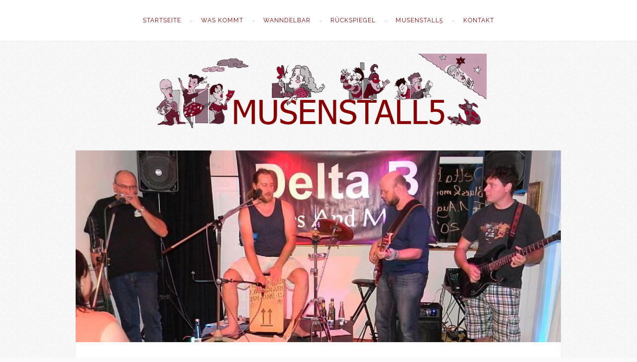

--- FILE ---
content_type: text/html; charset=UTF-8
request_url: https://musenstallfuenf.de/tag/delta-b/
body_size: 12281
content:
<!DOCTYPE html>
<html lang="de">
<head >
<meta charset="UTF-8" />
<meta name="viewport" content="width=device-width, initial-scale=1" />
<meta name='robots' content='index, follow, max-image-preview:large, max-snippet:-1, max-video-preview:-1' />

	<!-- This site is optimized with the Yoast SEO plugin v23.4 - https://yoast.com/wordpress/plugins/seo/ -->
	<title>Delta B Archive - Musenstall5</title>
	<link rel="canonical" href="https://musenstallfuenf.de/tag/delta-b/" />
	<meta property="og:locale" content="de_DE" />
	<meta property="og:type" content="article" />
	<meta property="og:title" content="Delta B Archive - Musenstall5" />
	<meta property="og:url" content="https://musenstallfuenf.de/tag/delta-b/" />
	<meta property="og:site_name" content="Musenstall5" />
	<meta name="twitter:card" content="summary_large_image" />
	<script type="application/ld+json" class="yoast-schema-graph">{"@context":"https://schema.org","@graph":[{"@type":"CollectionPage","@id":"https://musenstallfuenf.de/tag/delta-b/","url":"https://musenstallfuenf.de/tag/delta-b/","name":"Delta B Archive - Musenstall5","isPartOf":{"@id":"https://musenstallfuenf.de/#website"},"primaryImageOfPage":{"@id":"https://musenstallfuenf.de/tag/delta-b/#primaryimage"},"image":{"@id":"https://musenstallfuenf.de/tag/delta-b/#primaryimage"},"thumbnailUrl":"https://musenstallfuenf.de/wordpress/wp-content/uploads/deltalivegross-1.jpg","breadcrumb":{"@id":"https://musenstallfuenf.de/tag/delta-b/#breadcrumb"},"inLanguage":"de"},{"@type":"ImageObject","inLanguage":"de","@id":"https://musenstallfuenf.de/tag/delta-b/#primaryimage","url":"https://musenstallfuenf.de/wordpress/wp-content/uploads/deltalivegross-1.jpg","contentUrl":"https://musenstallfuenf.de/wordpress/wp-content/uploads/deltalivegross-1.jpg","width":716,"height":283},{"@type":"BreadcrumbList","@id":"https://musenstallfuenf.de/tag/delta-b/#breadcrumb","itemListElement":[{"@type":"ListItem","position":1,"name":"Startseite","item":"https://musenstallfuenf.de/"},{"@type":"ListItem","position":2,"name":"Delta B"}]},{"@type":"WebSite","@id":"https://musenstallfuenf.de/#website","url":"https://musenstallfuenf.de/","name":"Musenstall5","description":"","publisher":{"@id":"https://musenstallfuenf.de/#organization"},"potentialAction":[{"@type":"SearchAction","target":{"@type":"EntryPoint","urlTemplate":"https://musenstallfuenf.de/?s={search_term_string}"},"query-input":{"@type":"PropertyValueSpecification","valueRequired":true,"valueName":"search_term_string"}}],"inLanguage":"de"},{"@type":"Organization","@id":"https://musenstallfuenf.de/#organization","name":"Musenstall5","url":"https://musenstallfuenf.de/","logo":{"@type":"ImageObject","inLanguage":"de","@id":"https://musenstallfuenf.de/#/schema/logo/image/","url":"https://musenstallfuenf.de/wordpress/wp-content/uploads/2016/09/logo2.png","contentUrl":"https://musenstallfuenf.de/wordpress/wp-content/uploads/2016/09/logo2.png","width":2600,"height":800,"caption":"Musenstall5"},"image":{"@id":"https://musenstallfuenf.de/#/schema/logo/image/"},"sameAs":["https://www.facebook.com/Musenstall5-647920578594171/?ref=ts&amp;amp;amp;fref=ts"]}]}</script>
	<!-- / Yoast SEO plugin. -->


<link rel='dns-prefetch' href='//fonts.googleapis.com' />
<link rel="alternate" type="application/rss+xml" title="Musenstall5 &raquo; Feed" href="https://musenstallfuenf.de/feed/" />
<link rel="alternate" type="application/rss+xml" title="Musenstall5 &raquo; Kommentar-Feed" href="https://musenstallfuenf.de/comments/feed/" />
<link rel="alternate" type="application/rss+xml" title="Musenstall5 &raquo; Schlagwort-Feed zu Delta B" href="https://musenstallfuenf.de/tag/delta-b/feed/" />
<link rel='stylesheet' id='sbi_styles-css' href='https://musenstallfuenf.de/wordpress/wp-content/plugins/instagram-feed/css/sbi-styles.min.css?ver=6.5.0' type='text/css' media='all' />
<link rel='stylesheet' id='xplorer-css' href='https://musenstallfuenf.de/wordpress/wp-content/themes/xplorer/style.css?ver=1.3.0' type='text/css' media='all' />
<link rel='stylesheet' id='wp-block-library-css' href='https://musenstallfuenf.de/wordpress/wp-includes/css/dist/block-library/style.min.css' type='text/css' media='all' />
<style id='classic-theme-styles-inline-css' type='text/css'>
/*! This file is auto-generated */
.wp-block-button__link{color:#fff;background-color:#32373c;border-radius:9999px;box-shadow:none;text-decoration:none;padding:calc(.667em + 2px) calc(1.333em + 2px);font-size:1.125em}.wp-block-file__button{background:#32373c;color:#fff;text-decoration:none}
</style>
<style id='global-styles-inline-css' type='text/css'>
body{--wp--preset--color--black: #000000;--wp--preset--color--cyan-bluish-gray: #abb8c3;--wp--preset--color--white: #ffffff;--wp--preset--color--pale-pink: #f78da7;--wp--preset--color--vivid-red: #cf2e2e;--wp--preset--color--luminous-vivid-orange: #ff6900;--wp--preset--color--luminous-vivid-amber: #fcb900;--wp--preset--color--light-green-cyan: #7bdcb5;--wp--preset--color--vivid-green-cyan: #00d084;--wp--preset--color--pale-cyan-blue: #8ed1fc;--wp--preset--color--vivid-cyan-blue: #0693e3;--wp--preset--color--vivid-purple: #9b51e0;--wp--preset--gradient--vivid-cyan-blue-to-vivid-purple: linear-gradient(135deg,rgba(6,147,227,1) 0%,rgb(155,81,224) 100%);--wp--preset--gradient--light-green-cyan-to-vivid-green-cyan: linear-gradient(135deg,rgb(122,220,180) 0%,rgb(0,208,130) 100%);--wp--preset--gradient--luminous-vivid-amber-to-luminous-vivid-orange: linear-gradient(135deg,rgba(252,185,0,1) 0%,rgba(255,105,0,1) 100%);--wp--preset--gradient--luminous-vivid-orange-to-vivid-red: linear-gradient(135deg,rgba(255,105,0,1) 0%,rgb(207,46,46) 100%);--wp--preset--gradient--very-light-gray-to-cyan-bluish-gray: linear-gradient(135deg,rgb(238,238,238) 0%,rgb(169,184,195) 100%);--wp--preset--gradient--cool-to-warm-spectrum: linear-gradient(135deg,rgb(74,234,220) 0%,rgb(151,120,209) 20%,rgb(207,42,186) 40%,rgb(238,44,130) 60%,rgb(251,105,98) 80%,rgb(254,248,76) 100%);--wp--preset--gradient--blush-light-purple: linear-gradient(135deg,rgb(255,206,236) 0%,rgb(152,150,240) 100%);--wp--preset--gradient--blush-bordeaux: linear-gradient(135deg,rgb(254,205,165) 0%,rgb(254,45,45) 50%,rgb(107,0,62) 100%);--wp--preset--gradient--luminous-dusk: linear-gradient(135deg,rgb(255,203,112) 0%,rgb(199,81,192) 50%,rgb(65,88,208) 100%);--wp--preset--gradient--pale-ocean: linear-gradient(135deg,rgb(255,245,203) 0%,rgb(182,227,212) 50%,rgb(51,167,181) 100%);--wp--preset--gradient--electric-grass: linear-gradient(135deg,rgb(202,248,128) 0%,rgb(113,206,126) 100%);--wp--preset--gradient--midnight: linear-gradient(135deg,rgb(2,3,129) 0%,rgb(40,116,252) 100%);--wp--preset--font-size--small: 13px;--wp--preset--font-size--medium: 20px;--wp--preset--font-size--large: 36px;--wp--preset--font-size--x-large: 42px;--wp--preset--spacing--20: 0.44rem;--wp--preset--spacing--30: 0.67rem;--wp--preset--spacing--40: 1rem;--wp--preset--spacing--50: 1.5rem;--wp--preset--spacing--60: 2.25rem;--wp--preset--spacing--70: 3.38rem;--wp--preset--spacing--80: 5.06rem;--wp--preset--shadow--natural: 6px 6px 9px rgba(0, 0, 0, 0.2);--wp--preset--shadow--deep: 12px 12px 50px rgba(0, 0, 0, 0.4);--wp--preset--shadow--sharp: 6px 6px 0px rgba(0, 0, 0, 0.2);--wp--preset--shadow--outlined: 6px 6px 0px -3px rgba(255, 255, 255, 1), 6px 6px rgba(0, 0, 0, 1);--wp--preset--shadow--crisp: 6px 6px 0px rgba(0, 0, 0, 1);}:where(.is-layout-flex){gap: 0.5em;}:where(.is-layout-grid){gap: 0.5em;}body .is-layout-flex{display: flex;}body .is-layout-flex{flex-wrap: wrap;align-items: center;}body .is-layout-flex > *{margin: 0;}body .is-layout-grid{display: grid;}body .is-layout-grid > *{margin: 0;}:where(.wp-block-columns.is-layout-flex){gap: 2em;}:where(.wp-block-columns.is-layout-grid){gap: 2em;}:where(.wp-block-post-template.is-layout-flex){gap: 1.25em;}:where(.wp-block-post-template.is-layout-grid){gap: 1.25em;}.has-black-color{color: var(--wp--preset--color--black) !important;}.has-cyan-bluish-gray-color{color: var(--wp--preset--color--cyan-bluish-gray) !important;}.has-white-color{color: var(--wp--preset--color--white) !important;}.has-pale-pink-color{color: var(--wp--preset--color--pale-pink) !important;}.has-vivid-red-color{color: var(--wp--preset--color--vivid-red) !important;}.has-luminous-vivid-orange-color{color: var(--wp--preset--color--luminous-vivid-orange) !important;}.has-luminous-vivid-amber-color{color: var(--wp--preset--color--luminous-vivid-amber) !important;}.has-light-green-cyan-color{color: var(--wp--preset--color--light-green-cyan) !important;}.has-vivid-green-cyan-color{color: var(--wp--preset--color--vivid-green-cyan) !important;}.has-pale-cyan-blue-color{color: var(--wp--preset--color--pale-cyan-blue) !important;}.has-vivid-cyan-blue-color{color: var(--wp--preset--color--vivid-cyan-blue) !important;}.has-vivid-purple-color{color: var(--wp--preset--color--vivid-purple) !important;}.has-black-background-color{background-color: var(--wp--preset--color--black) !important;}.has-cyan-bluish-gray-background-color{background-color: var(--wp--preset--color--cyan-bluish-gray) !important;}.has-white-background-color{background-color: var(--wp--preset--color--white) !important;}.has-pale-pink-background-color{background-color: var(--wp--preset--color--pale-pink) !important;}.has-vivid-red-background-color{background-color: var(--wp--preset--color--vivid-red) !important;}.has-luminous-vivid-orange-background-color{background-color: var(--wp--preset--color--luminous-vivid-orange) !important;}.has-luminous-vivid-amber-background-color{background-color: var(--wp--preset--color--luminous-vivid-amber) !important;}.has-light-green-cyan-background-color{background-color: var(--wp--preset--color--light-green-cyan) !important;}.has-vivid-green-cyan-background-color{background-color: var(--wp--preset--color--vivid-green-cyan) !important;}.has-pale-cyan-blue-background-color{background-color: var(--wp--preset--color--pale-cyan-blue) !important;}.has-vivid-cyan-blue-background-color{background-color: var(--wp--preset--color--vivid-cyan-blue) !important;}.has-vivid-purple-background-color{background-color: var(--wp--preset--color--vivid-purple) !important;}.has-black-border-color{border-color: var(--wp--preset--color--black) !important;}.has-cyan-bluish-gray-border-color{border-color: var(--wp--preset--color--cyan-bluish-gray) !important;}.has-white-border-color{border-color: var(--wp--preset--color--white) !important;}.has-pale-pink-border-color{border-color: var(--wp--preset--color--pale-pink) !important;}.has-vivid-red-border-color{border-color: var(--wp--preset--color--vivid-red) !important;}.has-luminous-vivid-orange-border-color{border-color: var(--wp--preset--color--luminous-vivid-orange) !important;}.has-luminous-vivid-amber-border-color{border-color: var(--wp--preset--color--luminous-vivid-amber) !important;}.has-light-green-cyan-border-color{border-color: var(--wp--preset--color--light-green-cyan) !important;}.has-vivid-green-cyan-border-color{border-color: var(--wp--preset--color--vivid-green-cyan) !important;}.has-pale-cyan-blue-border-color{border-color: var(--wp--preset--color--pale-cyan-blue) !important;}.has-vivid-cyan-blue-border-color{border-color: var(--wp--preset--color--vivid-cyan-blue) !important;}.has-vivid-purple-border-color{border-color: var(--wp--preset--color--vivid-purple) !important;}.has-vivid-cyan-blue-to-vivid-purple-gradient-background{background: var(--wp--preset--gradient--vivid-cyan-blue-to-vivid-purple) !important;}.has-light-green-cyan-to-vivid-green-cyan-gradient-background{background: var(--wp--preset--gradient--light-green-cyan-to-vivid-green-cyan) !important;}.has-luminous-vivid-amber-to-luminous-vivid-orange-gradient-background{background: var(--wp--preset--gradient--luminous-vivid-amber-to-luminous-vivid-orange) !important;}.has-luminous-vivid-orange-to-vivid-red-gradient-background{background: var(--wp--preset--gradient--luminous-vivid-orange-to-vivid-red) !important;}.has-very-light-gray-to-cyan-bluish-gray-gradient-background{background: var(--wp--preset--gradient--very-light-gray-to-cyan-bluish-gray) !important;}.has-cool-to-warm-spectrum-gradient-background{background: var(--wp--preset--gradient--cool-to-warm-spectrum) !important;}.has-blush-light-purple-gradient-background{background: var(--wp--preset--gradient--blush-light-purple) !important;}.has-blush-bordeaux-gradient-background{background: var(--wp--preset--gradient--blush-bordeaux) !important;}.has-luminous-dusk-gradient-background{background: var(--wp--preset--gradient--luminous-dusk) !important;}.has-pale-ocean-gradient-background{background: var(--wp--preset--gradient--pale-ocean) !important;}.has-electric-grass-gradient-background{background: var(--wp--preset--gradient--electric-grass) !important;}.has-midnight-gradient-background{background: var(--wp--preset--gradient--midnight) !important;}.has-small-font-size{font-size: var(--wp--preset--font-size--small) !important;}.has-medium-font-size{font-size: var(--wp--preset--font-size--medium) !important;}.has-large-font-size{font-size: var(--wp--preset--font-size--large) !important;}.has-x-large-font-size{font-size: var(--wp--preset--font-size--x-large) !important;}
.wp-block-navigation a:where(:not(.wp-element-button)){color: inherit;}
:where(.wp-block-post-template.is-layout-flex){gap: 1.25em;}:where(.wp-block-post-template.is-layout-grid){gap: 1.25em;}
:where(.wp-block-columns.is-layout-flex){gap: 2em;}:where(.wp-block-columns.is-layout-grid){gap: 2em;}
.wp-block-pullquote{font-size: 1.5em;line-height: 1.6;}
</style>

<link rel='stylesheet' id='bootstrap_css-css' href='https://musenstallfuenf.de/wordpress/wp-content/themes/xplorer/css/bootstrap.css' type='text/css' media='all' />
<link rel='stylesheet' id='fontawesome_css-css' href='https://musenstallfuenf.de/wordpress/wp-content/themes/xplorer/css/fontawesome.css' type='text/css' media='all' />
<link rel='stylesheet' id='magnific_popup-css' href='https://musenstallfuenf.de/wordpress/wp-content/themes/xplorer/css/magnific-popup.css' type='text/css' media='all' />
<link rel='stylesheet' id='app_css-css' href='https://musenstallfuenf.de/wordpress/wp-content/plugins/remove-google-fonts-references/cache/d997561c0617b36cbe15dc6c0a115144.css' type='text/css' media='all' />
<link rel='stylesheet' id='mobile-css' href='https://musenstallfuenf.de/wordpress/wp-content/themes/xplorer/css/mobile.css' type='text/css' media='all' />
<link rel='stylesheet' id='custom-css' href='https://musenstallfuenf.de/wordpress/wp-content/themes/xplorer/custom.css' type='text/css' media='all' />
<link rel='stylesheet' id='simple-social-icons-font-css' href='https://musenstallfuenf.de/wordpress/wp-content/plugins/simple-social-icons/css/style.css?ver=3.0.2' type='text/css' media='all' />
<script type="text/javascript" src="https://musenstallfuenf.de/wordpress/wp-includes/js/jquery/jquery.min.js?ver=3.7.1" id="jquery-core-js"></script>
<script type="text/javascript" src="https://musenstallfuenf.de/wordpress/wp-includes/js/jquery/jquery-migrate.min.js?ver=3.4.1" id="jquery-migrate-js"></script>
<script type="text/javascript" src="https://musenstallfuenf.de/wordpress/wp-content/themes/xplorer/js/jquery.jplayer.min.js?ver=2.5.0" id="jquery_jplayer-js"></script>
<link rel="https://api.w.org/" href="https://musenstallfuenf.de/wp-json/" /><link rel="alternate" type="application/json" href="https://musenstallfuenf.de/wp-json/wp/v2/tags/87" /><link rel="EditURI" type="application/rsd+xml" title="RSD" href="https://musenstallfuenf.de/wordpress/xmlrpc.php?rsd" />
<meta name="generator" content="WordPress 6.5.7" />
<link rel="pingback" href="https://musenstallfuenf.de/wordpress/xmlrpc.php" />
<style type="text/css">body{font-family: "Roboto";}body{font-weight: 300;}.entry-content p, .entry-content ul,.entry-content ol,.content p,.taxonomy-description > p,.zp_masonry_content,span.zp_masonry_content{font-size: 18px;}h1,h2,h3,h4,h5,h6, .navbar .nav > li > a{font-family: "Raleway";}h1,h2,h3,h4,h5,h6{font-weight: 500;}h1,h2,h3,h4,h5,h6,.site-title > a, .entry-title > a, .entry-content h2 a, .entry-content .caption h2 a{color: #880000;}a, .navbar-default .navbar-nav > li > a,.site-title > a,.entry-title > a,.entry-content h2 a,.entry-content .caption h2 a,.portfolio_detail_title > a,.portfolio_detail_title a{ color: #840004}a:hover,a:focus,a:active, .navbar-default .navbar-nav > li > a:hover,.site-title > a:hover,.entry-title > a:hover,.entry-content h2 a:hover,.entry-content .caption h2 a:hover,.navbar .nav > li > a:hover,
.navbar .nav > li > a:focus .portfolio_detail_title > a:hover,.portfolio_detail_title a:hover,.portfolio_detail_title a:focus{ color: #d10000}.site-title{font-family: Raleway}.site-title{font-style: inherit}.site-title{font-weight: 500italic}.site-title > a{color: #000000}.site-description{font-family: Chelsea Market}.site-description{font-style: oblique}.site-description{font-size: 30px}.site-description{color: #bc0133}</style><style type="text/css" id="custom-background-css">
body.custom-background { background-image: url("https://musenstallfuenf.de/wordpress/wp-content/themes/xplorer/images/noise-bg.png"); background-position: left top; background-size: auto; background-repeat: repeat; background-attachment: scroll; }
</style>
	<link rel="icon" href="https://musenstallfuenf.de/wordpress/wp-content/uploads/2016/09/cropped-wsb_500x490_frontseite02-32x32.jpg" sizes="32x32" />
<link rel="icon" href="https://musenstallfuenf.de/wordpress/wp-content/uploads/2016/09/cropped-wsb_500x490_frontseite02-192x192.jpg" sizes="192x192" />
<link rel="apple-touch-icon" href="https://musenstallfuenf.de/wordpress/wp-content/uploads/2016/09/cropped-wsb_500x490_frontseite02-180x180.jpg" />
<meta name="msapplication-TileImage" content="https://musenstallfuenf.de/wordpress/wp-content/uploads/2016/09/cropped-wsb_500x490_frontseite02-270x270.jpg" />
		<style type="text/css" id="wp-custom-css">
			.alternative-startseite .content article.entry {
    padding: 0px 0px;
}

.alternative-startseite article.page header.entry-header {display: none;}

.alternative-startseite article.page a img.alignnone {
    margin: 0px;
}

.viewheight video {
    width: auto;
}

.viewheight > video {
	max-height: 95vh;
}
		</style>
		</head>
<body class="archive tag tag-delta-b tag-87 custom-background header-image header-full-width full-width-content genesis-breadcrumbs-hidden genesis-footer-widgets-visible hide_logo_title hide_logo_desc"><div class="site-container"><header class="site-header navbar navbar-default fixed_header " id="header"><nav class="nav-primary" aria-label="Haupt"><div class="mobile_menu navbar-default" role="navigation"><button type="button" class="navbar-toggle" ><span class="icon-bar icon-first"></span><span class="icon-bar icon-second"></span><span class="icon-bar icon-third"></span></button><span class="mobile_menu_label">MENU</span></div><ul id="menu-startmenue-1" class="menu genesis-nav-menu menu-primary nav navbar-nav"><li id="menu-item-12641" class="menu-item menu-item-type-custom menu-item-object-custom menu-item-home dropdown"><a class=""  href="https://musenstallfuenf.de/"   >STARTSEITE</a></li>
<li id="menu-item-9865" class="menu-item menu-item-type-post_type menu-item-object-page dropdown"><a class=""  href="https://musenstallfuenf.de/was-kommt/"   >WAS KOMMT</a></li>
<li id="menu-item-10031" class="menu-item menu-item-type-post_type menu-item-object-page dropdown"><a class=""  href="https://musenstallfuenf.de/wanndelbar/"   >WannDelbar</a></li>
<li id="menu-item-12798" class="menu-item menu-item-type-custom menu-item-object-custom menu-item-has-children dropdown"><a class=""  href="#"  class="dropdown-toggle" data-toggle="dropdown" >Rückspiegel</a>
<ul class="sub-menu">
<li id="menu-item-12799" class="menu-item menu-item-type-post_type menu-item-object-page dropdown"><a class=""  href="https://musenstallfuenf.de/rueckspiegel-2019/"   >Rückblick 2019</a></li>
<li id="menu-item-12810" class="menu-item menu-item-type-post_type menu-item-object-page dropdown"><a class=""  href="https://musenstallfuenf.de/ruckspiegel-2018/"   >Rückblick 2018</a></li>
<li id="menu-item-12802" class="menu-item menu-item-type-post_type menu-item-object-page dropdown"><a class=""  href="https://musenstallfuenf.de/rueckspiegel-2017/"   >Rückblick 2017</a></li>
<li id="menu-item-12809" class="menu-item menu-item-type-post_type menu-item-object-page dropdown"><a class=""  href="https://musenstallfuenf.de/rueckspiegel-2016/"   >Rückblick 2016</a></li>
<li id="menu-item-12808" class="menu-item menu-item-type-post_type menu-item-object-page dropdown"><a class=""  href="https://musenstallfuenf.de/rueckspiegel-2015/"   >Rückblick 2015</a></li>
<li id="menu-item-12807" class="menu-item menu-item-type-post_type menu-item-object-page dropdown"><a class=""  href="https://musenstallfuenf.de/rueckspiegel-2014/"   >Rückblick 2014</a></li>
<li id="menu-item-12806" class="menu-item menu-item-type-post_type menu-item-object-page dropdown"><a class=""  href="https://musenstallfuenf.de/rueckspiegel-2013/"   >Rückblick 2013</a></li>
<li id="menu-item-12805" class="menu-item menu-item-type-post_type menu-item-object-page dropdown"><a class=""  href="https://musenstallfuenf.de/rueckspiegel-2012/"   >Rückblick 2012</a></li>
<li id="menu-item-12804" class="menu-item menu-item-type-post_type menu-item-object-page dropdown"><a class=""  href="https://musenstallfuenf.de/rueckspiegel-2011/"   >Rückblick 2011</a></li>
<li id="menu-item-12803" class="menu-item menu-item-type-post_type menu-item-object-page dropdown"><a class=""  href="https://musenstallfuenf.de/rueckspiegel-der-anfang/"   >Der Anfang</a></li>
</ul>
</li>
<li id="menu-item-9785" class="menu-item menu-item-type-post_type menu-item-object-page dropdown"><a class=""  href="https://musenstallfuenf.de/musenstall5/"   >Musenstall5</a></li>
<li id="menu-item-9793" class="menu-item menu-item-type-post_type menu-item-object-page dropdown"><a class=""  href="https://musenstallfuenf.de/kontakt/"   >Kontakt</a></li>
</ul></nav><div class="zp_sticky_header" style="display: none;"><div class="zp_sticky_wrap container"><div class="zp_sticky_logo"><a href="https://musenstallfuenf.de" style="background-image: url( https://musenstallfuenf.de/wordpress/wp-content/uploads/2016/09/logo2.png ); height: 50px; width: 167px; "></a></div><div class="zp_sticky_menu"><div class="mobile_menu navbar-default" role="navigation"><button type="button" class="navbar-toggle" ><span class="icon-bar icon-first"></span><span class="icon-bar icon-second"></span><span class="icon-bar icon-third"></span></button><span class="mobile_menu_label">MENU</span></div><nav class="sticky-primary"><ul id="menu-startmenue-2" class="menu genesis-nav-menu nav navbar-nav"><li id="menu-item-12641" class="menu-item menu-item-type-custom menu-item-object-custom menu-item-home menu-item-12641"><a href="https://musenstallfuenf.de/">STARTSEITE</a></li>
<li id="menu-item-9865" class="menu-item menu-item-type-post_type menu-item-object-page menu-item-9865"><a href="https://musenstallfuenf.de/was-kommt/">WAS KOMMT</a></li>
<li id="menu-item-10031" class="menu-item menu-item-type-post_type menu-item-object-page menu-item-10031"><a href="https://musenstallfuenf.de/wanndelbar/">WannDelbar</a></li>
<li id="menu-item-12798" class="menu-item menu-item-type-custom menu-item-object-custom menu-item-has-children menu-item-12798"><a href="#">Rückspiegel</a>
<ul class="sub-menu">
	<li id="menu-item-12799" class="menu-item menu-item-type-post_type menu-item-object-page menu-item-12799"><a href="https://musenstallfuenf.de/rueckspiegel-2019/">Rückblick 2019</a></li>
	<li id="menu-item-12810" class="menu-item menu-item-type-post_type menu-item-object-page menu-item-12810"><a href="https://musenstallfuenf.de/ruckspiegel-2018/">Rückblick 2018</a></li>
	<li id="menu-item-12802" class="menu-item menu-item-type-post_type menu-item-object-page menu-item-12802"><a href="https://musenstallfuenf.de/rueckspiegel-2017/">Rückblick 2017</a></li>
	<li id="menu-item-12809" class="menu-item menu-item-type-post_type menu-item-object-page menu-item-12809"><a href="https://musenstallfuenf.de/rueckspiegel-2016/">Rückblick 2016</a></li>
	<li id="menu-item-12808" class="menu-item menu-item-type-post_type menu-item-object-page menu-item-12808"><a href="https://musenstallfuenf.de/rueckspiegel-2015/">Rückblick 2015</a></li>
	<li id="menu-item-12807" class="menu-item menu-item-type-post_type menu-item-object-page menu-item-12807"><a href="https://musenstallfuenf.de/rueckspiegel-2014/">Rückblick 2014</a></li>
	<li id="menu-item-12806" class="menu-item menu-item-type-post_type menu-item-object-page menu-item-12806"><a href="https://musenstallfuenf.de/rueckspiegel-2013/">Rückblick 2013</a></li>
	<li id="menu-item-12805" class="menu-item menu-item-type-post_type menu-item-object-page menu-item-12805"><a href="https://musenstallfuenf.de/rueckspiegel-2012/">Rückblick 2012</a></li>
	<li id="menu-item-12804" class="menu-item menu-item-type-post_type menu-item-object-page menu-item-12804"><a href="https://musenstallfuenf.de/rueckspiegel-2011/">Rückblick 2011</a></li>
	<li id="menu-item-12803" class="menu-item menu-item-type-post_type menu-item-object-page menu-item-12803"><a href="https://musenstallfuenf.de/rueckspiegel-der-anfang/">Der Anfang</a></li>
</ul>
</li>
<li id="menu-item-9785" class="menu-item menu-item-type-post_type menu-item-object-page menu-item-9785"><a href="https://musenstallfuenf.de/musenstall5/">Musenstall5</a></li>
<li id="menu-item-9793" class="menu-item menu-item-type-post_type menu-item-object-page menu-item-9793"><a href="https://musenstallfuenf.de/kontakt/">Kontakt</a></li>
</ul></nav></div></div></div><div class="title-area"><a href="https://musenstallfuenf.de/"><img src="https://musenstallfuenf.de/wordpress/wp-content/uploads/2016/09/LOGO-neu-zusammengestellt.png" width="675" height="150" /></a><p class="site-title"><a href="https://musenstallfuenf.de/">Musenstall5</a></p></div></header><div class="site-inner"><div class="content-sidebar-wrap"><div class="container"><div class="row"><main class="content" id="content_scrolling"><article class="post-11039 post type-post status-publish format-standard has-post-thumbnail category-47 tag-delta-b entry" aria-label="Delta B &#8211; August 2014"><div class="media_container"><a href = "https://musenstallfuenf.de/delta-b-august-2014/" rel = "bookmark"><img class = "post-image" src = "https://musenstallfuenf.de/wordpress/wp-content/uploads/deltalivegross-1.jpg" alt="" /></a></div><div class="content_container"><header class="entry-header"><h2 class="entry-title"><a class="entry-title-link" rel="bookmark" href="https://musenstallfuenf.de/delta-b-august-2014/">Delta B &#8211; August 2014</a></h2>
</header><div class="entry-content"><h2>Mit frischer und überschwappender Freude spielten <b><span style="color: #880000;">Delta B</span></b> ihr erstes abendfüllendes Konzert im Musenstall5.</h2>
<p>Das Quartett riss mit seiner Begeisterung für Blues- und Rockklassiker das Publikum von der ersten Note an mit. Ob Englisch oder Schwäbisch, ob langsam oder schnell, <strong><span style="color: #800000;">Delta B</span></strong> hatten das richtige Gefühl für die Stimmungen der Zuhörer.<div class="column_wrapper row"><div class="col-md-7   text-left">Das eingesetzte Instrumentarium war eine ebenso ungewöhnliche wie stimmige Mischung: Neben Mundharmonikas, E-Gitarre und E-Bass kommt am Rhythmus die Trommelkiste südamerikanischen Ursprungs, das Cajon, zum Einsatz. Wippten die Zuhörenden bei ersten Lied noch mit den Füssen, so war spätestens ab dem Zweiten das Eis gebrochen und zur Musik von <span style="color: #800000;"><strong>Delta B</strong></span> begann das Tanzen im und vor dem Musenstall5.</div><div class="col-md-5   text-left"><img decoding="async" class="alignright wp-image-11042 size-full" src="https://musenstallfuenf.de/wordpress/wp-content/uploads/deltalivegross-2.jpg" alt="" width="478" height="283" srcset="https://musenstallfuenf.de/wordpress/wp-content/uploads/deltalivegross-2.jpg 478w, https://musenstallfuenf.de/wordpress/wp-content/uploads/deltalivegross-2-300x178.jpg 300w, https://musenstallfuenf.de/wordpress/wp-content/uploads/deltalivegross-2-350x207.jpg 350w, https://musenstallfuenf.de/wordpress/wp-content/uploads/deltalivegross-2-255x151.jpg 255w, https://musenstallfuenf.de/wordpress/wp-content/uploads/deltalivegross-2-360x213.jpg 360w, https://musenstallfuenf.de/wordpress/wp-content/uploads/deltalivegross-2-262x155.jpg 262w" sizes="(max-width: 478px) 100vw, 478px" /></div></div></p>
<div class="shariff shariff-align-flex-start shariff-widget-align-flex-start" style="display:none"><div class="ShariffHeadline">Teilen:</div><ul class="shariff-buttons theme-round orientation-horizontal buttonsize-medium"><li class="shariff-button facebook shariff-nocustomcolor" style="background-color:#4273c8"><a href="https://www.facebook.com/sharer/sharer.php?u=https%3A%2F%2Fmusenstallfuenf.de%2Fdelta-b-august-2014%2F" title="Bei Facebook teilen" aria-label="Bei Facebook teilen" role="button" rel="nofollow" class="shariff-link" style="; background-color:#3b5998; color:#fff" target="_blank"><span class="shariff-icon" style=""><svg width="32px" height="20px" xmlns="http://www.w3.org/2000/svg" viewBox="0 0 18 32"><path fill="#3b5998" d="M17.1 0.2v4.7h-2.8q-1.5 0-2.1 0.6t-0.5 1.9v3.4h5.2l-0.7 5.3h-4.5v13.6h-5.5v-13.6h-4.5v-5.3h4.5v-3.9q0-3.3 1.9-5.2t5-1.8q2.6 0 4.1 0.2z"/></svg></span></a></li><li class="shariff-button pinterest shariff-nocustomcolor" style="background-color:#e70f18"><a href="https://www.pinterest.com/pin/create/link/?url=https%3A%2F%2Fmusenstallfuenf.de%2Fdelta-b-august-2014%2F&media=https%3A%2F%2Fmusenstallfuenf.de%2Fwordpress%2Fwp-content%2Fuploads%2Fdeltalivegross-1.jpg&description=Delta%20B%20%E2%80%93%20August%202014" title="Bei Pinterest pinnen" aria-label="Bei Pinterest pinnen" role="button" rel="noopener nofollow" class="shariff-link" style="; background-color:#cb2027; color:#fff" target="_blank"><span class="shariff-icon" style=""><svg width="32px" height="20px" xmlns="http://www.w3.org/2000/svg" viewBox="0 0 27 32"><path fill="#cb2027" d="M27.4 16q0 3.7-1.8 6.9t-5 5-6.9 1.9q-2 0-3.9-0.6 1.1-1.7 1.4-2.9 0.2-0.6 1-3.8 0.4 0.7 1.3 1.2t2 0.5q2.1 0 3.8-1.2t2.7-3.4 0.9-4.8q0-2-1.1-3.8t-3.1-2.9-4.5-1.2q-1.9 0-3.5 0.5t-2.8 1.4-2 2-1.2 2.3-0.4 2.4q0 1.9 0.7 3.3t2.1 2q0.5 0.2 0.7-0.4 0-0.1 0.1-0.5t0.2-0.5q0.1-0.4-0.2-0.8-0.9-1.1-0.9-2.7 0-2.7 1.9-4.6t4.9-2q2.7 0 4.2 1.5t1.5 3.8q0 3-1.2 5.2t-3.1 2.1q-1.1 0-1.7-0.8t-0.4-1.9q0.1-0.6 0.5-1.7t0.5-1.8 0.2-1.4q0-0.9-0.5-1.5t-1.4-0.6q-1.1 0-1.9 1t-0.8 2.6q0 1.3 0.4 2.2l-1.8 7.5q-0.3 1.2-0.2 3.2-3.7-1.6-6-5t-2.3-7.6q0-3.7 1.9-6.9t5-5 6.9-1.9 6.9 1.9 5 5 1.8 6.9z"/></svg></span></a></li><li class="shariff-button tumblr shariff-nocustomcolor" style="background-color:#529ecc"><a href="https://www.tumblr.com/widgets/share/tool?posttype=link&canonicalUrl=https%3A%2F%2Fmusenstallfuenf.de%2Fdelta-b-august-2014%2F&tags=musenstallfuenf.de" title="Bei tumblr teilen" aria-label="Bei tumblr teilen" role="button" rel="noopener nofollow" class="shariff-link" style="; background-color:#36465d; color:#fff" target="_blank"><span class="shariff-icon" style=""><svg width="32px" height="20px" xmlns="http://www.w3.org/2000/svg" viewBox="0 0 32 32"><path fill="#36465d" d="M18 14l0 7.3c0 1.9 0 2.9 0.2 3.5 0.2 0.5 0.7 1.1 1.2 1.4 0.7 0.4 1.5 0.6 2.4 0.6 1.6 0 2.6-0.2 4.2-1.3v4.8c-1.4 0.6-2.6 1-3.7 1.3-1.1 0.3-2.3 0.4-3.6 0.4-1.5 0-2.3-0.2-3.4-0.6-1.1-0.4-2.1-0.9-2.9-1.6-0.8-0.7-1.3-1.4-1.7-2.2s-0.5-1.9-0.5-3.4v-11.2h-4.3v-4.5c1.3-0.4 2.7-1 3.6-1.8 0.9-0.8 1.6-1.7 2.2-2.7 0.5-1.1 0.9-2.4 1.1-4.1h5.2l0 8h8v6h-8z"/></svg></span></a></li></ul></div></div></div></article><article class="post-11025 post type-post status-publish format-standard has-post-thumbnail category-47 tag-227 tag-delta-b tag-gottinger tag-kurz tag-lee tag-offener-musenstall5 entry" aria-label="Offener Musenstall5 &#8211; Juli 2014"><div class="media_container"><a href = "https://musenstallfuenf.de/offener-musenstall5-juli-2014/" rel = "bookmark"><img class = "post-image" src = "https://musenstallfuenf.de/wordpress/wp-content/uploads/beitragsbild-om0714-1024x512.jpg" alt="" /></a></div><div class="content_container"><header class="entry-header"><h2 class="entry-title"><a class="entry-title-link" rel="bookmark" href="https://musenstallfuenf.de/offener-musenstall5-juli-2014/">Offener Musenstall5 &#8211; Juli 2014</a></h2>
</header><div class="entry-content"><h2><span style="color: #333333;">Der Offene Musenstall5 präsentierte im Sommer wieder neben viel Musik viel Spannung und viele aufregende Bilder.</span></h2>
<p><b><span style="color: #880000;">Marcus Gottinger</span></b> ist 32 Jahre jung und ihn interessiert beim Malen mehr der Schaffensprozess als das Ergebnis. Vielleicht entstehen gerade dadurch diese expressiven, ausdrucksstarken Bilder, die er im Musenstall5 das erste Mal der Öffentlichkeit präsentierte.</p>
<div class="column_wrapper row"><br />
<div class="col-md-6   text-left"><img loading="lazy" decoding="async" class="alignleft wp-image-11026" src="https://musenstallfuenf.de/wordpress/wp-content/uploads/marcusgottingerlive-300x256.jpg" alt="" width="293" height="250" srcset="https://musenstallfuenf.de/wordpress/wp-content/uploads/marcusgottingerlive-300x256.jpg 300w, https://musenstallfuenf.de/wordpress/wp-content/uploads/marcusgottingerlive-255x217.jpg 255w, https://musenstallfuenf.de/wordpress/wp-content/uploads/marcusgottingerlive-262x223.jpg 262w, https://musenstallfuenf.de/wordpress/wp-content/uploads/marcusgottingerlive.jpg 332w" sizes="(max-width: 293px) 100vw, 293px" /></div><div class="col-md-3   text-left"><img loading="lazy" decoding="async" class="aligncenter wp-image-11027" src="https://musenstallfuenf.de/wordpress/wp-content/uploads/markus1.jpg" alt="" width="188" height="250" /></div><div class="col-md-3   text-left"><img loading="lazy" decoding="async" class="alignright wp-image-11028" src="https://musenstallfuenf.de/wordpress/wp-content/uploads/markus2.jpg" alt="" width="186" height="250" /></div><br />
</div>
<hr />
<div class="column_wrapper row"><br />
<div class="col-md-7   text-left">2 Gitarren, 1 Bass, 1 Cajon und eine bemerkenswerte Frauenstimme, das war die Gruppe <b><span style="color: #880000;">360°</span></b>, die den musikalischen Auftakt des Abends bestritten. Auf ganz eigene Art interpretieren sie ihre Lieblingstitel ungeschminkt und unplugged in einem einfühlsamen Wechsel von solistischen und mehrstimmigen Vocalparts.</div><div class="col-md-5   text-left"><img loading="lazy" decoding="async" class="alignright wp-image-11032 size-full" src="https://musenstallfuenf.de/wordpress/wp-content/uploads/360live.jpg" alt="" width="495" height="283" srcset="https://musenstallfuenf.de/wordpress/wp-content/uploads/360live.jpg 495w, https://musenstallfuenf.de/wordpress/wp-content/uploads/360live-300x172.jpg 300w, https://musenstallfuenf.de/wordpress/wp-content/uploads/360live-350x200.jpg 350w, https://musenstallfuenf.de/wordpress/wp-content/uploads/360live-255x146.jpg 255w, https://musenstallfuenf.de/wordpress/wp-content/uploads/360live-360x206.jpg 360w, https://musenstallfuenf.de/wordpress/wp-content/uploads/360live-262x150.jpg 262w" sizes="(max-width: 495px) 100vw, 495px" /></div></div>
<hr />
<div class="column_wrapper row"><br />
<div class="col-md-4   text-left"><img loading="lazy" decoding="async" class="alignnone size-full wp-image-11033" src="https://musenstallfuenf.de/wordpress/wp-content/uploads/uschikurzlive.jpg" alt="" width="249" height="283" /></div><div class="col-md-8   text-left">Krimis sind die Passion von <span style="color: #880000;"><b>Uschi Kurz</b></span>. Die Autorin verdient nicht nur als Journalistin tagsüber mit dem Stift ihr Geld sondern wandelt auch nachts durch selbstverfasste Texte. Diese entführen sie und die Zuhörenden im Musenstall5 im Krimi <span style="color: #800000;"><strong>&#8222;Der Totenschöpfer&#8220;</strong></span> durch die düsteren Gefilde von Spannung, Mord und Verrat. </div></div>
<hr />
<div class="column_wrapper row"><br />
<div class="col-md-8   text-left"><span style="color: #880000;"><b>Vera Lee</b></span> ist eine junge Liedermacherin aus Reutlingen und war die ganz große Überraschung dieses Abends. Mit 14 Jahren hat sie angefangen Lieder zu schreiben und präsentierte hauptsächlich eigene Songs, bei denen sie sich selbst abwechselnd mit Gitarre und Ukulele begleitet. Dabei überzeugte <span style="color: #800000;"><strong>Vera Lee</strong></span> vor allem mit einer ausdrucksstarken Stimme.</div><div class="col-md-4   text-left"><img loading="lazy" decoding="async" class="alignnone size-full wp-image-11034" src="https://musenstallfuenf.de/wordpress/wp-content/uploads/veraleelive.jpg" alt="" width="228" height="283" /></div></div>
<hr />
<p>Den furiosen Abschluss des Abends gestalteten <span style="color: #880000;"><b>Delta B</b></span>. Sie spielten Blues, Boogie Woogie und brachten en Musenstall5 zum Tanzen. Mit Gesang, Mundharmonika, E-Gitarre, E-Bass und Cajon ließen <span style="color: #800000;"><strong>Delta B</strong></span> Partystimmung aufkommen.<img loading="lazy" decoding="async" class="aligncenter wp-image-11035 size-full" src="https://musenstallfuenf.de/wordpress/wp-content/uploads/deltablive1.jpg" alt="" width="370" height="283" srcset="https://musenstallfuenf.de/wordpress/wp-content/uploads/deltablive1.jpg 370w, https://musenstallfuenf.de/wordpress/wp-content/uploads/deltablive1-300x229.jpg 300w, https://musenstallfuenf.de/wordpress/wp-content/uploads/deltablive1-350x268.jpg 350w, https://musenstallfuenf.de/wordpress/wp-content/uploads/deltablive1-255x195.jpg 255w, https://musenstallfuenf.de/wordpress/wp-content/uploads/deltablive1-360x275.jpg 360w, https://musenstallfuenf.de/wordpress/wp-content/uploads/deltablive1-262x200.jpg 262w" sizes="(max-width: 370px) 100vw, 370px" /></p>
<div class="shariff shariff-align-flex-start shariff-widget-align-flex-start" style="display:none"><div class="ShariffHeadline">Teilen:</div><ul class="shariff-buttons theme-round orientation-horizontal buttonsize-medium"><li class="shariff-button facebook shariff-nocustomcolor" style="background-color:#4273c8"><a href="https://www.facebook.com/sharer/sharer.php?u=https%3A%2F%2Fmusenstallfuenf.de%2Foffener-musenstall5-juli-2014%2F" title="Bei Facebook teilen" aria-label="Bei Facebook teilen" role="button" rel="nofollow" class="shariff-link" style="; background-color:#3b5998; color:#fff" target="_blank"><span class="shariff-icon" style=""><svg width="32px" height="20px" xmlns="http://www.w3.org/2000/svg" viewBox="0 0 18 32"><path fill="#3b5998" d="M17.1 0.2v4.7h-2.8q-1.5 0-2.1 0.6t-0.5 1.9v3.4h5.2l-0.7 5.3h-4.5v13.6h-5.5v-13.6h-4.5v-5.3h4.5v-3.9q0-3.3 1.9-5.2t5-1.8q2.6 0 4.1 0.2z"/></svg></span></a></li><li class="shariff-button pinterest shariff-nocustomcolor" style="background-color:#e70f18"><a href="https://www.pinterest.com/pin/create/link/?url=https%3A%2F%2Fmusenstallfuenf.de%2Foffener-musenstall5-juli-2014%2F&media=https%3A%2F%2Fmusenstallfuenf.de%2Fwordpress%2Fwp-content%2Fuploads%2Fbeitragsbild-om0714.jpg&description=Offener%20Musenstall5%20%E2%80%93%20Juli%202014" title="Bei Pinterest pinnen" aria-label="Bei Pinterest pinnen" role="button" rel="noopener nofollow" class="shariff-link" style="; background-color:#cb2027; color:#fff" target="_blank"><span class="shariff-icon" style=""><svg width="32px" height="20px" xmlns="http://www.w3.org/2000/svg" viewBox="0 0 27 32"><path fill="#cb2027" d="M27.4 16q0 3.7-1.8 6.9t-5 5-6.9 1.9q-2 0-3.9-0.6 1.1-1.7 1.4-2.9 0.2-0.6 1-3.8 0.4 0.7 1.3 1.2t2 0.5q2.1 0 3.8-1.2t2.7-3.4 0.9-4.8q0-2-1.1-3.8t-3.1-2.9-4.5-1.2q-1.9 0-3.5 0.5t-2.8 1.4-2 2-1.2 2.3-0.4 2.4q0 1.9 0.7 3.3t2.1 2q0.5 0.2 0.7-0.4 0-0.1 0.1-0.5t0.2-0.5q0.1-0.4-0.2-0.8-0.9-1.1-0.9-2.7 0-2.7 1.9-4.6t4.9-2q2.7 0 4.2 1.5t1.5 3.8q0 3-1.2 5.2t-3.1 2.1q-1.1 0-1.7-0.8t-0.4-1.9q0.1-0.6 0.5-1.7t0.5-1.8 0.2-1.4q0-0.9-0.5-1.5t-1.4-0.6q-1.1 0-1.9 1t-0.8 2.6q0 1.3 0.4 2.2l-1.8 7.5q-0.3 1.2-0.2 3.2-3.7-1.6-6-5t-2.3-7.6q0-3.7 1.9-6.9t5-5 6.9-1.9 6.9 1.9 5 5 1.8 6.9z"/></svg></span></a></li><li class="shariff-button tumblr shariff-nocustomcolor" style="background-color:#529ecc"><a href="https://www.tumblr.com/widgets/share/tool?posttype=link&canonicalUrl=https%3A%2F%2Fmusenstallfuenf.de%2Foffener-musenstall5-juli-2014%2F&tags=musenstallfuenf.de" title="Bei tumblr teilen" aria-label="Bei tumblr teilen" role="button" rel="noopener nofollow" class="shariff-link" style="; background-color:#36465d; color:#fff" target="_blank"><span class="shariff-icon" style=""><svg width="32px" height="20px" xmlns="http://www.w3.org/2000/svg" viewBox="0 0 32 32"><path fill="#36465d" d="M18 14l0 7.3c0 1.9 0 2.9 0.2 3.5 0.2 0.5 0.7 1.1 1.2 1.4 0.7 0.4 1.5 0.6 2.4 0.6 1.6 0 2.6-0.2 4.2-1.3v4.8c-1.4 0.6-2.6 1-3.7 1.3-1.1 0.3-2.3 0.4-3.6 0.4-1.5 0-2.3-0.2-3.4-0.6-1.1-0.4-2.1-0.9-2.9-1.6-0.8-0.7-1.3-1.4-1.7-2.2s-0.5-1.9-0.5-3.4v-11.2h-4.3v-4.5c1.3-0.4 2.7-1 3.6-1.8 0.9-0.8 1.6-1.7 2.2-2.7 0.5-1.1 0.9-2.4 1.1-4.1h5.2l0 8h8v6h-8z"/></svg></span></a></li></ul></div></div></div></article><article class="post-9720 post type-post status-publish format-standard has-post-thumbnail category-40 category-allgemein tag-delta-b tag-open-air entry" aria-label="Delta B &#8211; Musenstall5 Sommer Open Air 2016"><div class="media_container"><a href = "https://musenstallfuenf.de/musenstall5-sommer-open-air-2016/" rel = "bookmark"><img class = "post-image" src = "https://musenstallfuenf.de/wordpress/wp-content/uploads/beitragsbild-delta-b-2016-1024x511.jpg" alt="" /></a></div><div class="content_container"><header class="entry-header"><h2 class="entry-title"><a class="entry-title-link" rel="bookmark" href="https://musenstallfuenf.de/musenstall5-sommer-open-air-2016/">Delta B &#8211; Musenstall5 Sommer Open Air 2016</a></h2>
</header><div class="entry-content"><h2 style="text-align: left;"><span style="color: #800000;">Mit Musik von <b>Delta B</b> und leckeren Sachen vom Grill!</span></h2>
<p>Guter Plan, doch wir hatten die Rechnung ohne das Wetter gemacht. Nach Rock am Ring und dem Southside soff auch das Musenstall5 Sommer Open Air ab. Gerade war die Bühne hinterm Haus komplett aufgebaut und die Musiker von <strong><span style="color: #800000;">Delta B</span></strong> bereit, den Soundcheck durchzuführen als es fürchterlich anfing zu gewittern.</p>
<p><img loading="lazy" decoding="async" class="alignnone size-full wp-image-9722" src="https://musenstallfuenf.de/wordpress/wp-content/uploads/2016/10/delta-live2.jpg" alt="delta-live2" width="504" height="283" srcset="https://musenstallfuenf.de/wordpress/wp-content/uploads/2016/10/delta-live2.jpg 504w, https://musenstallfuenf.de/wordpress/wp-content/uploads/2016/10/delta-live2-300x168.jpg 300w, https://musenstallfuenf.de/wordpress/wp-content/uploads/2016/10/delta-live2-350x197.jpg 350w, https://musenstallfuenf.de/wordpress/wp-content/uploads/2016/10/delta-live2-255x143.jpg 255w, https://musenstallfuenf.de/wordpress/wp-content/uploads/2016/10/delta-live2-360x202.jpg 360w, https://musenstallfuenf.de/wordpress/wp-content/uploads/2016/10/delta-live2-262x147.jpg 262w" sizes="(max-width: 504px) 100vw, 504px" /><br />
Nun galt es schnellstmöglich Instrumente und Anlage zu sichern. Nach 20 Minuten war der Spuk vorbei, doch damit auch die Chance eines Open Air. Doch<span style="color: #800000;"><b> Delta B</b></span> ließen das Publikum nicht im Stich. Sie sortierten die defekten und zu nassen Teile aus, zogen in den Musenstall5 und improvisierten mit Equipment und ihren Songs. So wurde es doch noch ein überaus gelungenes Konzert. <b><span style="color: #880000;">Delta B</span></b> sind eben doch ganz harte Jungs 😉 Wir lieben Euch!<br />
<div class="column_wrapper row"><br />
<div class="col-md-6 col-sm-6 col-xs-12   text-left"><img loading="lazy" decoding="async" class="alignnone size-full wp-image-9721" src="https://musenstallfuenf.de/wordpress/wp-content/uploads/2016/10/delta-live1.jpg" alt="delta-live1" width="348" height="283" srcset="https://musenstallfuenf.de/wordpress/wp-content/uploads/2016/10/delta-live1.jpg 348w, https://musenstallfuenf.de/wordpress/wp-content/uploads/2016/10/delta-live1-300x244.jpg 300w, https://musenstallfuenf.de/wordpress/wp-content/uploads/2016/10/delta-live1-255x207.jpg 255w, https://musenstallfuenf.de/wordpress/wp-content/uploads/2016/10/delta-live1-262x213.jpg 262w" sizes="(max-width: 348px) 100vw, 348px" /></div><div class="col-md-6 col-sm-6 col-xs-12   text-left"><img loading="lazy" decoding="async" class="alignnone size-full wp-image-9723" src="https://musenstallfuenf.de/wordpress/wp-content/uploads/2016/10/delta-live3.jpg" alt="delta-live3" width="378" height="283" srcset="https://musenstallfuenf.de/wordpress/wp-content/uploads/2016/10/delta-live3.jpg 378w, https://musenstallfuenf.de/wordpress/wp-content/uploads/2016/10/delta-live3-300x225.jpg 300w, https://musenstallfuenf.de/wordpress/wp-content/uploads/2016/10/delta-live3-350x262.jpg 350w, https://musenstallfuenf.de/wordpress/wp-content/uploads/2016/10/delta-live3-255x191.jpg 255w, https://musenstallfuenf.de/wordpress/wp-content/uploads/2016/10/delta-live3-360x270.jpg 360w, https://musenstallfuenf.de/wordpress/wp-content/uploads/2016/10/delta-live3-262x196.jpg 262w" sizes="(max-width: 378px) 100vw, 378px" /></div><br />
</div><br />
<div class="column_wrapper row"><br />
<div class="col-md-12   text-left"><div class="center-block" style="max-width:620px"><div class="embed-responsive embed-responsive-16by9"><iframe class="embed-responsive-item" src="https://www.youtube-nocookie.com/embed/vf8B3zVb5KQ"></iframe></div></div></div><br />
</div></p>
<div class="shariff shariff-align-flex-start shariff-widget-align-flex-start" style="display:none"><div class="ShariffHeadline">Teilen:</div><ul class="shariff-buttons theme-round orientation-horizontal buttonsize-medium"><li class="shariff-button facebook shariff-nocustomcolor" style="background-color:#4273c8"><a href="https://www.facebook.com/sharer/sharer.php?u=https%3A%2F%2Fmusenstallfuenf.de%2Fmusenstall5-sommer-open-air-2016%2F" title="Bei Facebook teilen" aria-label="Bei Facebook teilen" role="button" rel="nofollow" class="shariff-link" style="; background-color:#3b5998; color:#fff" target="_blank"><span class="shariff-icon" style=""><svg width="32px" height="20px" xmlns="http://www.w3.org/2000/svg" viewBox="0 0 18 32"><path fill="#3b5998" d="M17.1 0.2v4.7h-2.8q-1.5 0-2.1 0.6t-0.5 1.9v3.4h5.2l-0.7 5.3h-4.5v13.6h-5.5v-13.6h-4.5v-5.3h4.5v-3.9q0-3.3 1.9-5.2t5-1.8q2.6 0 4.1 0.2z"/></svg></span></a></li><li class="shariff-button pinterest shariff-nocustomcolor" style="background-color:#e70f18"><a href="https://www.pinterest.com/pin/create/link/?url=https%3A%2F%2Fmusenstallfuenf.de%2Fmusenstall5-sommer-open-air-2016%2F&media=https%3A%2F%2Fmusenstallfuenf.de%2Fwordpress%2Fwp-content%2Fuploads%2Fbeitragsbild-delta-b-2016.jpg&description=Delta%20B%20%E2%80%93%20Musenstall5%20Sommer%20Open%20Air%202016" title="Bei Pinterest pinnen" aria-label="Bei Pinterest pinnen" role="button" rel="noopener nofollow" class="shariff-link" style="; background-color:#cb2027; color:#fff" target="_blank"><span class="shariff-icon" style=""><svg width="32px" height="20px" xmlns="http://www.w3.org/2000/svg" viewBox="0 0 27 32"><path fill="#cb2027" d="M27.4 16q0 3.7-1.8 6.9t-5 5-6.9 1.9q-2 0-3.9-0.6 1.1-1.7 1.4-2.9 0.2-0.6 1-3.8 0.4 0.7 1.3 1.2t2 0.5q2.1 0 3.8-1.2t2.7-3.4 0.9-4.8q0-2-1.1-3.8t-3.1-2.9-4.5-1.2q-1.9 0-3.5 0.5t-2.8 1.4-2 2-1.2 2.3-0.4 2.4q0 1.9 0.7 3.3t2.1 2q0.5 0.2 0.7-0.4 0-0.1 0.1-0.5t0.2-0.5q0.1-0.4-0.2-0.8-0.9-1.1-0.9-2.7 0-2.7 1.9-4.6t4.9-2q2.7 0 4.2 1.5t1.5 3.8q0 3-1.2 5.2t-3.1 2.1q-1.1 0-1.7-0.8t-0.4-1.9q0.1-0.6 0.5-1.7t0.5-1.8 0.2-1.4q0-0.9-0.5-1.5t-1.4-0.6q-1.1 0-1.9 1t-0.8 2.6q0 1.3 0.4 2.2l-1.8 7.5q-0.3 1.2-0.2 3.2-3.7-1.6-6-5t-2.3-7.6q0-3.7 1.9-6.9t5-5 6.9-1.9 6.9 1.9 5 5 1.8 6.9z"/></svg></span></a></li><li class="shariff-button tumblr shariff-nocustomcolor" style="background-color:#529ecc"><a href="https://www.tumblr.com/widgets/share/tool?posttype=link&canonicalUrl=https%3A%2F%2Fmusenstallfuenf.de%2Fmusenstall5-sommer-open-air-2016%2F&tags=musenstallfuenf.de" title="Bei tumblr teilen" aria-label="Bei tumblr teilen" role="button" rel="noopener nofollow" class="shariff-link" style="; background-color:#36465d; color:#fff" target="_blank"><span class="shariff-icon" style=""><svg width="32px" height="20px" xmlns="http://www.w3.org/2000/svg" viewBox="0 0 32 32"><path fill="#36465d" d="M18 14l0 7.3c0 1.9 0 2.9 0.2 3.5 0.2 0.5 0.7 1.1 1.2 1.4 0.7 0.4 1.5 0.6 2.4 0.6 1.6 0 2.6-0.2 4.2-1.3v4.8c-1.4 0.6-2.6 1-3.7 1.3-1.1 0.3-2.3 0.4-3.6 0.4-1.5 0-2.3-0.2-3.4-0.6-1.1-0.4-2.1-0.9-2.9-1.6-0.8-0.7-1.3-1.4-1.7-2.2s-0.5-1.9-0.5-3.4v-11.2h-4.3v-4.5c1.3-0.4 2.7-1 3.6-1.8 0.9-0.8 1.6-1.7 2.2-2.7 0.5-1.1 0.9-2.4 1.1-4.1h5.2l0 8h8v6h-8z"/></svg></span></a></li></ul></div></div></div></article></main></div></div></div></div><div class="footer-widgets"><div class="wrap"><div class="widget-area footer-widgets-1 footer-widget-area"><section id="search-3" class="widget widget_search"><div class="widget-wrap"><form class="search-form" method="get" action="https://musenstallfuenf.de/" role="search"><input class="search-form-input" type="search" name="s" id="searchform-1" placeholder="Webseite durchsuchen"><input class="search-form-submit" type="submit" value="Suchen"><meta content="https://musenstallfuenf.de/?s={s}"></form></div></section>
<section id="nav_menu-2" class="widget widget_nav_menu"><div class="widget-wrap"><div class="mobile_menu navbar-default" role="navigation"><button type="button" class="navbar-toggle" ><span class="icon-bar icon-first"></span><span class="icon-bar icon-second"></span><span class="icon-bar icon-third"></span></button><span class="mobile_menu_label">MENU</span></div><div class="menu-footer-impressum-container"><ul id="menu-footer-impressum" class="menu"><li id="menu-item-9835" class="menu-item menu-item-type-post_type menu-item-object-page menu-item-9835"><a href="https://musenstallfuenf.de/impressum/">IMPRESSUM</a></li>
<li id="menu-item-11748" class="menu-item menu-item-type-post_type menu-item-object-page menu-item-11748"><a href="https://musenstallfuenf.de/datenschutzerklaerung/">DATENSCHUTZERKLÄRUNG</a></li>
</ul></div></div></section>
</div><div class="widget-area footer-widgets-2 footer-widget-area"><section id="simple-social-icons-2" class="widget simple-social-icons"><div class="widget-wrap"><h4 class="widget-title widgettitle">Musenstall5 bei Youtube</h4>
<ul class="alignleft"><li class="ssi-youtube"><a href="https://www.youtube.com/channel/UC976fR7FzSKphJhnQ13DjhA" target="_blank" rel="noopener noreferrer"><svg role="img" class="social-youtube" aria-labelledby="social-youtube-2"><title id="social-youtube-2">YouTube</title><use xlink:href="https://musenstallfuenf.de/wordpress/wp-content/plugins/simple-social-icons/symbol-defs.svg#social-youtube"></use></svg></a></li></ul></div></section>
</div><div class="widget-area footer-widgets-3 footer-widget-area"><section id="text-2" class="widget widget_text"><div class="widget-wrap">			<div class="textwidget"></div>
		</div></section>
</div></div></div><a href="#top" id="top-link"><i class="fa fa-angle-up"></i></a><footer class="site-footer bottom-menu" id="zp-footer"><div class="container"><div class="row"><div class="zp_footer_left col-md-12"><div class="zp_footer_logo_area"><img src="https://musenstallfuenf.de/wordpress/wp-content/uploads/2016/09/logo1-e1475654463159.png" alt="Musenstall5"  /></div></div><div class="zp_footer_right col-md-12"><div class="creds">Copyright © 2024</div></div></div></div></footer></div><!-- Instagram Feed JS -->
<script type="text/javascript">
var sbiajaxurl = "https://musenstallfuenf.de/wordpress/wp-admin/admin-ajax.php";
</script>
<style type="text/css" media="screen">#simple-social-icons-2 ul li a, #simple-social-icons-2 ul li a:hover, #simple-social-icons-2 ul li a:focus { background-color: #840004 !important; border-radius: 3px; color: #ffffff !important; border: 0px #ffffff solid !important; font-size: 18px; padding: 9px; }  #simple-social-icons-2 ul li a:hover, #simple-social-icons-2 ul li a:focus { background-color: #d10000 !important; border-color: #ffffff !important; color: #ffffff !important; }  #simple-social-icons-2 ul li a:focus { outline: 1px dotted #d10000 !important; }</style><link rel='stylesheet' id='shariffcss-css' href='https://musenstallfuenf.de/wordpress/wp-content/plugins/shariff/css/shariff.min.css?ver=4.6.14' type='text/css' media='all' />
<script type="text/javascript" src="https://musenstallfuenf.de/wordpress/wp-content/themes/xplorer/js/bootstrap.min.js?ver=3.0" id="bootstrap.min-js"></script>
<script type="text/javascript" src="https://musenstallfuenf.de/wordpress/wp-content/themes/xplorer/js/jquery.fitvids.js?ver=1.0.3" id="jquery.fitvids-js"></script>
<script type="text/javascript" src="https://musenstallfuenf.de/wordpress/wp-content/themes/xplorer/js/jquery.ScrollTo.min.js?ver=1.4.3.1" id="jquery_scrollTo_js-js"></script>
<script type="text/javascript" src="https://musenstallfuenf.de/wordpress/wp-content/themes/xplorer/js/jquery.isotope.min.js?ver=1.5.25" id="jquery.isotope.min-js"></script>
<script type="text/javascript" src="https://musenstallfuenf.de/wordpress/wp-content/themes/xplorer/js/jquery.magnific-popup.js?ver=1.0" id="magnific_popup-js"></script>
<script type="text/javascript" src="https://musenstallfuenf.de/wordpress/wp-content/themes/xplorer/js/custom.js?ver=1.0" id="custom_js-js"></script>
<script type="text/javascript" id="zp_post_like-js-extra">
/* <![CDATA[ */
var zp_post_like = {"ajax_url":"https:\/\/musenstallfuenf.de\/wordpress\/wp-admin\/admin-ajax.php"};
/* ]]> */
</script>
<script type="text/javascript" src="https://musenstallfuenf.de/wordpress/wp-content/themes/xplorer/js/zp_post_like.js?ver=1.0" id="zp_post_like-js"></script>
</body></html>


--- FILE ---
content_type: text/html; charset=utf-8
request_url: https://www.youtube-nocookie.com/embed/vf8B3zVb5KQ
body_size: 47336
content:
<!DOCTYPE html><html lang="en" dir="ltr" data-cast-api-enabled="true"><head><meta name="viewport" content="width=device-width, initial-scale=1"><script nonce="FwO7Chii-LvYYu7szCMHYg">if ('undefined' == typeof Symbol || 'undefined' == typeof Symbol.iterator) {delete Array.prototype.entries;}</script><style name="www-roboto" nonce="uRl0kkrIqLdSD7zsTohdWg">@font-face{font-family:'Roboto';font-style:normal;font-weight:400;font-stretch:100%;src:url(//fonts.gstatic.com/s/roboto/v48/KFO7CnqEu92Fr1ME7kSn66aGLdTylUAMa3GUBHMdazTgWw.woff2)format('woff2');unicode-range:U+0460-052F,U+1C80-1C8A,U+20B4,U+2DE0-2DFF,U+A640-A69F,U+FE2E-FE2F;}@font-face{font-family:'Roboto';font-style:normal;font-weight:400;font-stretch:100%;src:url(//fonts.gstatic.com/s/roboto/v48/KFO7CnqEu92Fr1ME7kSn66aGLdTylUAMa3iUBHMdazTgWw.woff2)format('woff2');unicode-range:U+0301,U+0400-045F,U+0490-0491,U+04B0-04B1,U+2116;}@font-face{font-family:'Roboto';font-style:normal;font-weight:400;font-stretch:100%;src:url(//fonts.gstatic.com/s/roboto/v48/KFO7CnqEu92Fr1ME7kSn66aGLdTylUAMa3CUBHMdazTgWw.woff2)format('woff2');unicode-range:U+1F00-1FFF;}@font-face{font-family:'Roboto';font-style:normal;font-weight:400;font-stretch:100%;src:url(//fonts.gstatic.com/s/roboto/v48/KFO7CnqEu92Fr1ME7kSn66aGLdTylUAMa3-UBHMdazTgWw.woff2)format('woff2');unicode-range:U+0370-0377,U+037A-037F,U+0384-038A,U+038C,U+038E-03A1,U+03A3-03FF;}@font-face{font-family:'Roboto';font-style:normal;font-weight:400;font-stretch:100%;src:url(//fonts.gstatic.com/s/roboto/v48/KFO7CnqEu92Fr1ME7kSn66aGLdTylUAMawCUBHMdazTgWw.woff2)format('woff2');unicode-range:U+0302-0303,U+0305,U+0307-0308,U+0310,U+0312,U+0315,U+031A,U+0326-0327,U+032C,U+032F-0330,U+0332-0333,U+0338,U+033A,U+0346,U+034D,U+0391-03A1,U+03A3-03A9,U+03B1-03C9,U+03D1,U+03D5-03D6,U+03F0-03F1,U+03F4-03F5,U+2016-2017,U+2034-2038,U+203C,U+2040,U+2043,U+2047,U+2050,U+2057,U+205F,U+2070-2071,U+2074-208E,U+2090-209C,U+20D0-20DC,U+20E1,U+20E5-20EF,U+2100-2112,U+2114-2115,U+2117-2121,U+2123-214F,U+2190,U+2192,U+2194-21AE,U+21B0-21E5,U+21F1-21F2,U+21F4-2211,U+2213-2214,U+2216-22FF,U+2308-230B,U+2310,U+2319,U+231C-2321,U+2336-237A,U+237C,U+2395,U+239B-23B7,U+23D0,U+23DC-23E1,U+2474-2475,U+25AF,U+25B3,U+25B7,U+25BD,U+25C1,U+25CA,U+25CC,U+25FB,U+266D-266F,U+27C0-27FF,U+2900-2AFF,U+2B0E-2B11,U+2B30-2B4C,U+2BFE,U+3030,U+FF5B,U+FF5D,U+1D400-1D7FF,U+1EE00-1EEFF;}@font-face{font-family:'Roboto';font-style:normal;font-weight:400;font-stretch:100%;src:url(//fonts.gstatic.com/s/roboto/v48/KFO7CnqEu92Fr1ME7kSn66aGLdTylUAMaxKUBHMdazTgWw.woff2)format('woff2');unicode-range:U+0001-000C,U+000E-001F,U+007F-009F,U+20DD-20E0,U+20E2-20E4,U+2150-218F,U+2190,U+2192,U+2194-2199,U+21AF,U+21E6-21F0,U+21F3,U+2218-2219,U+2299,U+22C4-22C6,U+2300-243F,U+2440-244A,U+2460-24FF,U+25A0-27BF,U+2800-28FF,U+2921-2922,U+2981,U+29BF,U+29EB,U+2B00-2BFF,U+4DC0-4DFF,U+FFF9-FFFB,U+10140-1018E,U+10190-1019C,U+101A0,U+101D0-101FD,U+102E0-102FB,U+10E60-10E7E,U+1D2C0-1D2D3,U+1D2E0-1D37F,U+1F000-1F0FF,U+1F100-1F1AD,U+1F1E6-1F1FF,U+1F30D-1F30F,U+1F315,U+1F31C,U+1F31E,U+1F320-1F32C,U+1F336,U+1F378,U+1F37D,U+1F382,U+1F393-1F39F,U+1F3A7-1F3A8,U+1F3AC-1F3AF,U+1F3C2,U+1F3C4-1F3C6,U+1F3CA-1F3CE,U+1F3D4-1F3E0,U+1F3ED,U+1F3F1-1F3F3,U+1F3F5-1F3F7,U+1F408,U+1F415,U+1F41F,U+1F426,U+1F43F,U+1F441-1F442,U+1F444,U+1F446-1F449,U+1F44C-1F44E,U+1F453,U+1F46A,U+1F47D,U+1F4A3,U+1F4B0,U+1F4B3,U+1F4B9,U+1F4BB,U+1F4BF,U+1F4C8-1F4CB,U+1F4D6,U+1F4DA,U+1F4DF,U+1F4E3-1F4E6,U+1F4EA-1F4ED,U+1F4F7,U+1F4F9-1F4FB,U+1F4FD-1F4FE,U+1F503,U+1F507-1F50B,U+1F50D,U+1F512-1F513,U+1F53E-1F54A,U+1F54F-1F5FA,U+1F610,U+1F650-1F67F,U+1F687,U+1F68D,U+1F691,U+1F694,U+1F698,U+1F6AD,U+1F6B2,U+1F6B9-1F6BA,U+1F6BC,U+1F6C6-1F6CF,U+1F6D3-1F6D7,U+1F6E0-1F6EA,U+1F6F0-1F6F3,U+1F6F7-1F6FC,U+1F700-1F7FF,U+1F800-1F80B,U+1F810-1F847,U+1F850-1F859,U+1F860-1F887,U+1F890-1F8AD,U+1F8B0-1F8BB,U+1F8C0-1F8C1,U+1F900-1F90B,U+1F93B,U+1F946,U+1F984,U+1F996,U+1F9E9,U+1FA00-1FA6F,U+1FA70-1FA7C,U+1FA80-1FA89,U+1FA8F-1FAC6,U+1FACE-1FADC,U+1FADF-1FAE9,U+1FAF0-1FAF8,U+1FB00-1FBFF;}@font-face{font-family:'Roboto';font-style:normal;font-weight:400;font-stretch:100%;src:url(//fonts.gstatic.com/s/roboto/v48/KFO7CnqEu92Fr1ME7kSn66aGLdTylUAMa3OUBHMdazTgWw.woff2)format('woff2');unicode-range:U+0102-0103,U+0110-0111,U+0128-0129,U+0168-0169,U+01A0-01A1,U+01AF-01B0,U+0300-0301,U+0303-0304,U+0308-0309,U+0323,U+0329,U+1EA0-1EF9,U+20AB;}@font-face{font-family:'Roboto';font-style:normal;font-weight:400;font-stretch:100%;src:url(//fonts.gstatic.com/s/roboto/v48/KFO7CnqEu92Fr1ME7kSn66aGLdTylUAMa3KUBHMdazTgWw.woff2)format('woff2');unicode-range:U+0100-02BA,U+02BD-02C5,U+02C7-02CC,U+02CE-02D7,U+02DD-02FF,U+0304,U+0308,U+0329,U+1D00-1DBF,U+1E00-1E9F,U+1EF2-1EFF,U+2020,U+20A0-20AB,U+20AD-20C0,U+2113,U+2C60-2C7F,U+A720-A7FF;}@font-face{font-family:'Roboto';font-style:normal;font-weight:400;font-stretch:100%;src:url(//fonts.gstatic.com/s/roboto/v48/KFO7CnqEu92Fr1ME7kSn66aGLdTylUAMa3yUBHMdazQ.woff2)format('woff2');unicode-range:U+0000-00FF,U+0131,U+0152-0153,U+02BB-02BC,U+02C6,U+02DA,U+02DC,U+0304,U+0308,U+0329,U+2000-206F,U+20AC,U+2122,U+2191,U+2193,U+2212,U+2215,U+FEFF,U+FFFD;}@font-face{font-family:'Roboto';font-style:normal;font-weight:500;font-stretch:100%;src:url(//fonts.gstatic.com/s/roboto/v48/KFO7CnqEu92Fr1ME7kSn66aGLdTylUAMa3GUBHMdazTgWw.woff2)format('woff2');unicode-range:U+0460-052F,U+1C80-1C8A,U+20B4,U+2DE0-2DFF,U+A640-A69F,U+FE2E-FE2F;}@font-face{font-family:'Roboto';font-style:normal;font-weight:500;font-stretch:100%;src:url(//fonts.gstatic.com/s/roboto/v48/KFO7CnqEu92Fr1ME7kSn66aGLdTylUAMa3iUBHMdazTgWw.woff2)format('woff2');unicode-range:U+0301,U+0400-045F,U+0490-0491,U+04B0-04B1,U+2116;}@font-face{font-family:'Roboto';font-style:normal;font-weight:500;font-stretch:100%;src:url(//fonts.gstatic.com/s/roboto/v48/KFO7CnqEu92Fr1ME7kSn66aGLdTylUAMa3CUBHMdazTgWw.woff2)format('woff2');unicode-range:U+1F00-1FFF;}@font-face{font-family:'Roboto';font-style:normal;font-weight:500;font-stretch:100%;src:url(//fonts.gstatic.com/s/roboto/v48/KFO7CnqEu92Fr1ME7kSn66aGLdTylUAMa3-UBHMdazTgWw.woff2)format('woff2');unicode-range:U+0370-0377,U+037A-037F,U+0384-038A,U+038C,U+038E-03A1,U+03A3-03FF;}@font-face{font-family:'Roboto';font-style:normal;font-weight:500;font-stretch:100%;src:url(//fonts.gstatic.com/s/roboto/v48/KFO7CnqEu92Fr1ME7kSn66aGLdTylUAMawCUBHMdazTgWw.woff2)format('woff2');unicode-range:U+0302-0303,U+0305,U+0307-0308,U+0310,U+0312,U+0315,U+031A,U+0326-0327,U+032C,U+032F-0330,U+0332-0333,U+0338,U+033A,U+0346,U+034D,U+0391-03A1,U+03A3-03A9,U+03B1-03C9,U+03D1,U+03D5-03D6,U+03F0-03F1,U+03F4-03F5,U+2016-2017,U+2034-2038,U+203C,U+2040,U+2043,U+2047,U+2050,U+2057,U+205F,U+2070-2071,U+2074-208E,U+2090-209C,U+20D0-20DC,U+20E1,U+20E5-20EF,U+2100-2112,U+2114-2115,U+2117-2121,U+2123-214F,U+2190,U+2192,U+2194-21AE,U+21B0-21E5,U+21F1-21F2,U+21F4-2211,U+2213-2214,U+2216-22FF,U+2308-230B,U+2310,U+2319,U+231C-2321,U+2336-237A,U+237C,U+2395,U+239B-23B7,U+23D0,U+23DC-23E1,U+2474-2475,U+25AF,U+25B3,U+25B7,U+25BD,U+25C1,U+25CA,U+25CC,U+25FB,U+266D-266F,U+27C0-27FF,U+2900-2AFF,U+2B0E-2B11,U+2B30-2B4C,U+2BFE,U+3030,U+FF5B,U+FF5D,U+1D400-1D7FF,U+1EE00-1EEFF;}@font-face{font-family:'Roboto';font-style:normal;font-weight:500;font-stretch:100%;src:url(//fonts.gstatic.com/s/roboto/v48/KFO7CnqEu92Fr1ME7kSn66aGLdTylUAMaxKUBHMdazTgWw.woff2)format('woff2');unicode-range:U+0001-000C,U+000E-001F,U+007F-009F,U+20DD-20E0,U+20E2-20E4,U+2150-218F,U+2190,U+2192,U+2194-2199,U+21AF,U+21E6-21F0,U+21F3,U+2218-2219,U+2299,U+22C4-22C6,U+2300-243F,U+2440-244A,U+2460-24FF,U+25A0-27BF,U+2800-28FF,U+2921-2922,U+2981,U+29BF,U+29EB,U+2B00-2BFF,U+4DC0-4DFF,U+FFF9-FFFB,U+10140-1018E,U+10190-1019C,U+101A0,U+101D0-101FD,U+102E0-102FB,U+10E60-10E7E,U+1D2C0-1D2D3,U+1D2E0-1D37F,U+1F000-1F0FF,U+1F100-1F1AD,U+1F1E6-1F1FF,U+1F30D-1F30F,U+1F315,U+1F31C,U+1F31E,U+1F320-1F32C,U+1F336,U+1F378,U+1F37D,U+1F382,U+1F393-1F39F,U+1F3A7-1F3A8,U+1F3AC-1F3AF,U+1F3C2,U+1F3C4-1F3C6,U+1F3CA-1F3CE,U+1F3D4-1F3E0,U+1F3ED,U+1F3F1-1F3F3,U+1F3F5-1F3F7,U+1F408,U+1F415,U+1F41F,U+1F426,U+1F43F,U+1F441-1F442,U+1F444,U+1F446-1F449,U+1F44C-1F44E,U+1F453,U+1F46A,U+1F47D,U+1F4A3,U+1F4B0,U+1F4B3,U+1F4B9,U+1F4BB,U+1F4BF,U+1F4C8-1F4CB,U+1F4D6,U+1F4DA,U+1F4DF,U+1F4E3-1F4E6,U+1F4EA-1F4ED,U+1F4F7,U+1F4F9-1F4FB,U+1F4FD-1F4FE,U+1F503,U+1F507-1F50B,U+1F50D,U+1F512-1F513,U+1F53E-1F54A,U+1F54F-1F5FA,U+1F610,U+1F650-1F67F,U+1F687,U+1F68D,U+1F691,U+1F694,U+1F698,U+1F6AD,U+1F6B2,U+1F6B9-1F6BA,U+1F6BC,U+1F6C6-1F6CF,U+1F6D3-1F6D7,U+1F6E0-1F6EA,U+1F6F0-1F6F3,U+1F6F7-1F6FC,U+1F700-1F7FF,U+1F800-1F80B,U+1F810-1F847,U+1F850-1F859,U+1F860-1F887,U+1F890-1F8AD,U+1F8B0-1F8BB,U+1F8C0-1F8C1,U+1F900-1F90B,U+1F93B,U+1F946,U+1F984,U+1F996,U+1F9E9,U+1FA00-1FA6F,U+1FA70-1FA7C,U+1FA80-1FA89,U+1FA8F-1FAC6,U+1FACE-1FADC,U+1FADF-1FAE9,U+1FAF0-1FAF8,U+1FB00-1FBFF;}@font-face{font-family:'Roboto';font-style:normal;font-weight:500;font-stretch:100%;src:url(//fonts.gstatic.com/s/roboto/v48/KFO7CnqEu92Fr1ME7kSn66aGLdTylUAMa3OUBHMdazTgWw.woff2)format('woff2');unicode-range:U+0102-0103,U+0110-0111,U+0128-0129,U+0168-0169,U+01A0-01A1,U+01AF-01B0,U+0300-0301,U+0303-0304,U+0308-0309,U+0323,U+0329,U+1EA0-1EF9,U+20AB;}@font-face{font-family:'Roboto';font-style:normal;font-weight:500;font-stretch:100%;src:url(//fonts.gstatic.com/s/roboto/v48/KFO7CnqEu92Fr1ME7kSn66aGLdTylUAMa3KUBHMdazTgWw.woff2)format('woff2');unicode-range:U+0100-02BA,U+02BD-02C5,U+02C7-02CC,U+02CE-02D7,U+02DD-02FF,U+0304,U+0308,U+0329,U+1D00-1DBF,U+1E00-1E9F,U+1EF2-1EFF,U+2020,U+20A0-20AB,U+20AD-20C0,U+2113,U+2C60-2C7F,U+A720-A7FF;}@font-face{font-family:'Roboto';font-style:normal;font-weight:500;font-stretch:100%;src:url(//fonts.gstatic.com/s/roboto/v48/KFO7CnqEu92Fr1ME7kSn66aGLdTylUAMa3yUBHMdazQ.woff2)format('woff2');unicode-range:U+0000-00FF,U+0131,U+0152-0153,U+02BB-02BC,U+02C6,U+02DA,U+02DC,U+0304,U+0308,U+0329,U+2000-206F,U+20AC,U+2122,U+2191,U+2193,U+2212,U+2215,U+FEFF,U+FFFD;}</style><script name="www-roboto" nonce="FwO7Chii-LvYYu7szCMHYg">if (document.fonts && document.fonts.load) {document.fonts.load("400 10pt Roboto", "E"); document.fonts.load("500 10pt Roboto", "E");}</script><link rel="stylesheet" href="/s/player/5d93cfdb/www-player.css" name="www-player" nonce="uRl0kkrIqLdSD7zsTohdWg"><style nonce="uRl0kkrIqLdSD7zsTohdWg">html {overflow: hidden;}body {font: 12px Roboto, Arial, sans-serif; background-color: #000; color: #fff; height: 100%; width: 100%; overflow: hidden; position: absolute; margin: 0; padding: 0;}#player {width: 100%; height: 100%;}h1 {text-align: center; color: #fff;}h3 {margin-top: 6px; margin-bottom: 3px;}.player-unavailable {position: absolute; top: 0; left: 0; right: 0; bottom: 0; padding: 25px; font-size: 13px; background: url(/img/meh7.png) 50% 65% no-repeat;}.player-unavailable .message {text-align: left; margin: 0 -5px 15px; padding: 0 5px 14px; border-bottom: 1px solid #888; font-size: 19px; font-weight: normal;}.player-unavailable a {color: #167ac6; text-decoration: none;}</style><script nonce="FwO7Chii-LvYYu7szCMHYg">var ytcsi={gt:function(n){n=(n||"")+"data_";return ytcsi[n]||(ytcsi[n]={tick:{},info:{},gel:{preLoggedGelInfos:[]}})},now:window.performance&&window.performance.timing&&window.performance.now&&window.performance.timing.navigationStart?function(){return window.performance.timing.navigationStart+window.performance.now()}:function(){return(new Date).getTime()},tick:function(l,t,n){var ticks=ytcsi.gt(n).tick;var v=t||ytcsi.now();if(ticks[l]){ticks["_"+l]=ticks["_"+l]||[ticks[l]];ticks["_"+l].push(v)}ticks[l]=
v},info:function(k,v,n){ytcsi.gt(n).info[k]=v},infoGel:function(p,n){ytcsi.gt(n).gel.preLoggedGelInfos.push(p)},setStart:function(t,n){ytcsi.tick("_start",t,n)}};
(function(w,d){function isGecko(){if(!w.navigator)return false;try{if(w.navigator.userAgentData&&w.navigator.userAgentData.brands&&w.navigator.userAgentData.brands.length){var brands=w.navigator.userAgentData.brands;var i=0;for(;i<brands.length;i++)if(brands[i]&&brands[i].brand==="Firefox")return true;return false}}catch(e){setTimeout(function(){throw e;})}if(!w.navigator.userAgent)return false;var ua=w.navigator.userAgent;return ua.indexOf("Gecko")>0&&ua.toLowerCase().indexOf("webkit")<0&&ua.indexOf("Edge")<
0&&ua.indexOf("Trident")<0&&ua.indexOf("MSIE")<0}ytcsi.setStart(w.performance?w.performance.timing.responseStart:null);var isPrerender=(d.visibilityState||d.webkitVisibilityState)=="prerender";var vName=!d.visibilityState&&d.webkitVisibilityState?"webkitvisibilitychange":"visibilitychange";if(isPrerender){var startTick=function(){ytcsi.setStart();d.removeEventListener(vName,startTick)};d.addEventListener(vName,startTick,false)}if(d.addEventListener)d.addEventListener(vName,function(){ytcsi.tick("vc")},
false);if(isGecko()){var isHidden=(d.visibilityState||d.webkitVisibilityState)=="hidden";if(isHidden)ytcsi.tick("vc")}var slt=function(el,t){setTimeout(function(){var n=ytcsi.now();el.loadTime=n;if(el.slt)el.slt()},t)};w.__ytRIL=function(el){if(!el.getAttribute("data-thumb"))if(w.requestAnimationFrame)w.requestAnimationFrame(function(){slt(el,0)});else slt(el,16)}})(window,document);
</script><script nonce="FwO7Chii-LvYYu7szCMHYg">var ytcfg={d:function(){return window.yt&&yt.config_||ytcfg.data_||(ytcfg.data_={})},get:function(k,o){return k in ytcfg.d()?ytcfg.d()[k]:o},set:function(){var a=arguments;if(a.length>1)ytcfg.d()[a[0]]=a[1];else{var k;for(k in a[0])ytcfg.d()[k]=a[0][k]}}};
ytcfg.set({"CLIENT_CANARY_STATE":"none","DEVICE":"cbr\u003dChrome\u0026cbrand\u003dapple\u0026cbrver\u003d131.0.0.0\u0026ceng\u003dWebKit\u0026cengver\u003d537.36\u0026cos\u003dMacintosh\u0026cosver\u003d10_15_7\u0026cplatform\u003dDESKTOP","EVENT_ID":"oNp7aZqAG8qO6rUPh7f1yQE","EXPERIMENT_FLAGS":{"ab_det_apb_b":true,"ab_det_apm":true,"ab_det_el_h":true,"ab_det_em_inj":true,"ab_fk_sk_cl":true,"ab_l_sig_st":true,"ab_l_sig_st_e":true,"action_companion_center_align_description":true,"allow_skip_networkless":true,"always_send_and_write":true,"att_web_record_metrics":true,"attmusi":true,"c3_enable_button_impression_logging":true,"c3_watch_page_component":true,"cancel_pending_navs":true,"clean_up_manual_attribution_header":true,"config_age_report_killswitch":true,"cow_optimize_idom_compat":true,"csi_on_gel":true,"delhi_mweb_colorful_sd":true,"delhi_mweb_colorful_sd_v2":true,"deprecate_pair_servlet_enabled":true,"desktop_sparkles_light_cta_button":true,"disable_cached_masthead_data":true,"disable_child_node_auto_formatted_strings":true,"disable_log_to_visitor_layer":true,"disable_pacf_logging_for_memory_limited_tv":true,"embeds_enable_eid_enforcement_for_youtube":true,"embeds_enable_info_panel_dismissal":true,"embeds_enable_pfp_always_unbranded":true,"embeds_muted_autoplay_sound_fix":true,"embeds_serve_es6_client":true,"embeds_web_nwl_disable_nocookie":true,"embeds_web_updated_shorts_definition_fix":true,"enable_active_view_display_ad_renderer_web_home":true,"enable_ad_disclosure_banner_a11y_fix":true,"enable_android_web_view_top_insets_bugfix":true,"enable_client_sli_logging":true,"enable_client_streamz_web":true,"enable_client_ve_spec":true,"enable_cloud_save_error_popup_after_retry":true,"enable_dai_sdf_h5_preroll":true,"enable_datasync_id_header_in_web_vss_pings":true,"enable_default_mono_cta_migration_web_client":true,"enable_docked_chat_messages":true,"enable_drop_shadow_experiment":true,"enable_entity_store_from_dependency_injection":true,"enable_inline_muted_playback_on_web_search":true,"enable_inline_muted_playback_on_web_search_for_vdc":true,"enable_inline_muted_playback_on_web_search_for_vdcb":true,"enable_is_extended_monitoring":true,"enable_is_mini_app_page_active_bugfix":true,"enable_logging_first_user_action_after_game_ready":true,"enable_ltc_param_fetch_from_innertube":true,"enable_masthead_mweb_padding_fix":true,"enable_menu_renderer_button_in_mweb_hclr":true,"enable_mini_app_command_handler_mweb_fix":true,"enable_mini_guide_downloads_item":true,"enable_mixed_direction_formatted_strings":true,"enable_mweb_new_caption_language_picker":true,"enable_names_handles_account_switcher":true,"enable_network_request_logging_on_game_events":true,"enable_new_paid_product_placement":true,"enable_open_in_new_tab_icon_for_short_dr_for_desktop_search":true,"enable_open_yt_content":true,"enable_origin_query_parameter_bugfix":true,"enable_pause_ads_on_ytv_html5":true,"enable_payments_purchase_manager":true,"enable_pdp_icon_prefetch":true,"enable_pl_r_si_fa":true,"enable_place_pivot_url":true,"enable_pv_screen_modern_text":true,"enable_removing_navbar_title_on_hashtag_page_mweb":true,"enable_rta_manager":true,"enable_sdf_companion_h5":true,"enable_sdf_dai_h5_midroll":true,"enable_sdf_h5_endemic_mid_post_roll":true,"enable_sdf_on_h5_unplugged_vod_midroll":true,"enable_sdf_shorts_player_bytes_h5":true,"enable_sending_unwrapped_game_audio_as_serialized_metadata":true,"enable_sfv_effect_pivot_url":true,"enable_shorts_new_carousel":true,"enable_skip_ad_guidance_prompt":true,"enable_skippable_ads_for_unplugged_ad_pod":true,"enable_smearing_expansion_dai":true,"enable_time_out_messages":true,"enable_timeline_view_modern_transcript_fe":true,"enable_video_display_compact_button_group_for_desktop_search":true,"enable_web_delhi_icons":true,"enable_web_home_top_landscape_image_layout_level_click":true,"enable_web_tiered_gel":true,"enable_window_constrained_buy_flow_dialog":true,"enable_wiz_queue_effect_and_on_init_initial_runs":true,"enable_ypc_spinners":true,"enable_yt_ata_iframe_authuser":true,"export_networkless_options":true,"export_player_version_to_ytconfig":true,"fill_single_video_with_notify_to_lasr":true,"fix_ad_miniplayer_controls_rendering":true,"fix_ads_tracking_for_swf_config_deprecation_mweb":true,"h5_companion_enable_adcpn_macro_substitution_for_click_pings":true,"h5_inplayer_enable_adcpn_macro_substitution_for_click_pings":true,"h5_reset_cache_and_filter_before_update_masthead":true,"hide_channel_creation_title_for_mweb":true,"high_ccv_client_side_caching_h5":true,"html5_log_trigger_events_with_debug_data":true,"html5_ssdai_enable_media_end_cue_range":true,"idb_immediate_commit":true,"il_attach_cache_limit":true,"il_use_view_model_logging_context":true,"is_browser_support_for_webcam_streaming":true,"json_condensed_response":true,"kev_adb_pg":true,"kevlar_gel_error_routing":true,"kevlar_watch_cinematics":true,"live_chat_enable_controller_extraction":true,"live_chat_enable_rta_manager":true,"log_click_with_layer_from_element_in_command_handler":true,"mdx_enable_privacy_disclosure_ui":true,"mdx_load_cast_api_bootstrap_script":true,"medium_progress_bar_modification":true,"migrate_remaining_web_ad_badges_to_innertube":true,"mobile_account_menu_refresh":true,"mweb_account_linking_noapp":true,"mweb_allow_modern_search_suggest_behavior":true,"mweb_animated_actions":true,"mweb_app_upsell_button_direct_to_app":true,"mweb_c3_enable_adaptive_signals":true,"mweb_c3_library_page_enable_recent_shelf":true,"mweb_c3_remove_web_navigation_endpoint_data":true,"mweb_c3_use_canonical_from_player_response":true,"mweb_cinematic_watch":true,"mweb_command_handler":true,"mweb_delay_watch_initial_data":true,"mweb_disable_searchbar_scroll":true,"mweb_enable_browse_chunks":true,"mweb_enable_fine_scrubbing_for_recs":true,"mweb_enable_imp_portal":true,"mweb_enable_keto_batch_player_fullscreen":true,"mweb_enable_keto_batch_player_progress_bar":true,"mweb_enable_keto_batch_player_tooltips":true,"mweb_enable_lockup_view_model_for_ucp":true,"mweb_enable_mix_panel_title_metadata":true,"mweb_enable_more_drawer":true,"mweb_enable_optional_fullscreen_landscape_locking":true,"mweb_enable_overlay_touch_manager":true,"mweb_enable_premium_carve_out_fix":true,"mweb_enable_refresh_detection":true,"mweb_enable_search_imp":true,"mweb_enable_shorts_pivot_button":true,"mweb_enable_shorts_video_preload":true,"mweb_enable_skippables_on_jio_phone":true,"mweb_enable_two_line_title_on_shorts":true,"mweb_enable_varispeed_controller":true,"mweb_enable_watch_feed_infinite_scroll":true,"mweb_enable_wrapped_unplugged_pause_membership_dialog_renderer":true,"mweb_fix_monitor_visibility_after_render":true,"mweb_force_ios_fallback_to_native_control":true,"mweb_fp_auto_fullscreen":true,"mweb_fullscreen_controls":true,"mweb_fullscreen_controls_action_buttons":true,"mweb_fullscreen_watch_system":true,"mweb_home_reactive_shorts":true,"mweb_innertube_search_command":true,"mweb_kaios_enable_autoplay_switch_view_model":true,"mweb_lang_in_html":true,"mweb_like_button_synced_with_entities":true,"mweb_logo_use_home_page_ve":true,"mweb_native_control_in_faux_fullscreen_shared":true,"mweb_player_control_on_hover":true,"mweb_player_delhi_dtts":true,"mweb_player_settings_use_bottom_sheet":true,"mweb_player_show_previous_next_buttons_in_playlist":true,"mweb_player_skip_no_op_state_changes":true,"mweb_player_user_select_none":true,"mweb_playlist_engagement_panel":true,"mweb_progress_bar_seek_on_mouse_click":true,"mweb_pull_2_full":true,"mweb_pull_2_full_enable_touch_handlers":true,"mweb_schedule_warm_watch_response":true,"mweb_searchbox_legacy_navigation":true,"mweb_see_fewer_shorts":true,"mweb_shorts_comments_panel_id_change":true,"mweb_shorts_early_continuation":true,"mweb_show_ios_smart_banner":true,"mweb_show_sign_in_button_from_header":true,"mweb_sign_in_button_on_home":true,"mweb_use_server_url_on_startup":true,"mweb_watch_captions_enable_auto_translate":true,"mweb_watch_captions_set_default_size":true,"mweb_watch_stop_scheduler_on_player_response":true,"mweb_watchfeed_big_thumbnails":true,"mweb_yt_searchbox":true,"networkless_logging":true,"no_client_ve_attach_unless_shown":true,"pageid_as_header_web":true,"playback_settings_use_switch_menu":true,"player_controls_autonav_fix":true,"player_controls_skip_double_signal_update":true,"polymer_bad_build_labels":true,"polymer_verifiy_app_state":true,"qoe_send_and_write":true,"remove_chevron_from_ad_disclosure_banner_h5":true,"remove_masthead_channel_banner_on_refresh":true,"remove_slot_id_exited_trigger_for_dai_in_player_slot_expire":true,"replace_client_url_parsing_with_server_signal":true,"service_worker_enabled":true,"service_worker_push_enabled":true,"service_worker_push_home_page_prompt":true,"service_worker_push_watch_page_prompt":true,"shell_load_gcf":true,"shorten_initial_gel_batch_timeout":true,"should_use_yt_voice_endpoint_in_kaios":true,"smarter_ve_dedupping":true,"speedmaster_no_seek":true,"stop_handling_click_for_non_rendering_overlay_layout":true,"suppress_error_204_logging":true,"synced_panel_scrolling_controller":true,"use_event_time_ms_header":true,"use_fifo_for_networkless":true,"use_request_time_ms_header":true,"use_session_based_sampling":true,"use_thumbnail_overlay_time_status_renderer_for_live_badge":true,"vss_final_ping_send_and_write":true,"vss_playback_use_send_and_write":true,"web_adaptive_repeat_ase":true,"web_always_load_chat_support":true,"web_api_url":true,"web_attributed_string_deep_equal_bugfix":true,"web_autonav_allow_off_by_default":true,"web_button_vm_refactor_disabled":true,"web_c3_log_app_init_finish":true,"web_component_wrapper_track_owner":true,"web_csi_action_sampling_enabled":true,"web_dedupe_ve_grafting":true,"web_disable_backdrop_filter":true,"web_enable_ab_rsp_cl":true,"web_enable_course_icon_update":true,"web_enable_error_204":true,"web_gcf_hashes_innertube":true,"web_gel_timeout_cap":true,"web_parent_target_for_sheets":true,"web_persist_server_autonav_state_on_client":true,"web_playback_associated_log_ctt":true,"web_playback_associated_ve":true,"web_prefetch_preload_video":true,"web_progress_bar_draggable":true,"web_resizable_advertiser_banner_on_masthead_safari_fix":true,"web_shorts_just_watched_on_channel_and_pivot_study":true,"web_shorts_just_watched_overlay":true,"web_shorts_wn_shelf_header_tuning":true,"web_update_panel_visibility_logging_fix":true,"web_video_attribute_view_model_a11y_fix":true,"web_watch_controls_state_signals":true,"web_wiz_attributed_string":true,"webfe_mweb_watch_microdata":true,"webfe_watch_shorts_canonical_url_fix":true,"webpo_exit_on_net_err":true,"wiz_diff_overwritable":true,"wiz_stamper_new_context_api":true,"woffle_used_state_report":true,"wpo_gel_strz":true,"H5_async_logging_delay_ms":30000.0,"attention_logging_scroll_throttle":500.0,"autoplay_pause_by_lact_sampling_fraction":0.0,"cinematic_watch_effect_opacity":0.4,"log_window_onerror_fraction":0.1,"speedmaster_playback_rate":2.0,"tv_pacf_logging_sample_rate":0.01,"web_attention_logging_scroll_throttle":500.0,"web_load_prediction_threshold":0.1,"web_navigation_prediction_threshold":0.1,"web_pbj_log_warning_rate":0.0,"web_system_health_fraction":0.01,"ytidb_transaction_ended_event_rate_limit":0.02,"active_time_update_interval_ms":10000,"att_init_delay":500,"autoplay_pause_by_lact_sec":0,"botguard_async_snapshot_timeout_ms":3000,"check_navigator_accuracy_timeout_ms":0,"cinematic_watch_css_filter_blur_strength":40,"cinematic_watch_fade_out_duration":500,"close_webview_delay_ms":100,"cloud_save_game_data_rate_limit_ms":3000,"compression_disable_point":10,"custom_active_view_tos_timeout_ms":3600000,"embeds_widget_poll_interval_ms":0,"gel_min_batch_size":3,"gel_queue_timeout_max_ms":60000,"get_async_timeout_ms":60000,"hide_cta_for_home_web_video_ads_animate_in_time":2,"html5_byterate_soft_cap":0,"initial_gel_batch_timeout":2000,"max_body_size_to_compress":500000,"max_prefetch_window_sec_for_livestream_optimization":10,"min_prefetch_offset_sec_for_livestream_optimization":20,"mini_app_container_iframe_src_update_delay_ms":0,"multiple_preview_news_duration_time":11000,"mweb_c3_toast_duration_ms":5000,"mweb_deep_link_fallback_timeout_ms":10000,"mweb_delay_response_received_actions":100,"mweb_fp_dpad_rate_limit_ms":0,"mweb_fp_dpad_watch_title_clamp_lines":0,"mweb_history_manager_cache_size":100,"mweb_ios_fullscreen_playback_transition_delay_ms":500,"mweb_ios_fullscreen_system_pause_epilson_ms":0,"mweb_override_response_store_expiration_ms":0,"mweb_shorts_early_continuation_trigger_threshold":4,"mweb_w2w_max_age_seconds":0,"mweb_watch_captions_default_size":2,"neon_dark_launch_gradient_count":0,"network_polling_interval":30000,"play_click_interval_ms":30000,"play_ping_interval_ms":10000,"prefetch_comments_ms_after_video":0,"send_config_hash_timer":0,"service_worker_push_logged_out_prompt_watches":-1,"service_worker_push_prompt_cap":-1,"service_worker_push_prompt_delay_microseconds":3888000000000,"slow_compressions_before_abandon_count":4,"speedmaster_cancellation_movement_dp":10,"speedmaster_touch_activation_ms":500,"web_attention_logging_throttle":500,"web_foreground_heartbeat_interval_ms":28000,"web_gel_debounce_ms":10000,"web_logging_max_batch":100,"web_max_tracing_events":50,"web_tracing_session_replay":0,"wil_icon_max_concurrent_fetches":9999,"ytidb_remake_db_retries":3,"ytidb_reopen_db_retries":3,"WebClientReleaseProcessCritical__youtube_embeds_client_version_override":"","WebClientReleaseProcessCritical__youtube_embeds_web_client_version_override":"","WebClientReleaseProcessCritical__youtube_mweb_client_version_override":"","debug_forced_internalcountrycode":"","embeds_web_synth_ch_headers_banned_urls_regex":"","enable_web_media_service":"DISABLED","il_payload_scraping":"","live_chat_unicode_emoji_json_url":"https://www.gstatic.com/youtube/img/emojis/emojis-svg-9.json","mweb_deep_link_feature_tag_suffix":"11268432","mweb_enable_shorts_innertube_player_prefetch_trigger":"NONE","mweb_fp_dpad":"home,search,browse,channel,create_channel,experiments,settings,trending,oops,404,paid_memberships,sponsorship,premium,shorts","mweb_fp_dpad_linear_navigation":"","mweb_fp_dpad_linear_navigation_visitor":"","mweb_fp_dpad_visitor":"","mweb_preload_video_by_player_vars":"","place_pivot_triggering_container_alternate":"","place_pivot_triggering_counterfactual_container_alternate":"","service_worker_push_force_notification_prompt_tag":"1","service_worker_scope":"/","suggest_exp_str":"","web_client_version_override":"","kevlar_command_handler_command_banlist":[],"mini_app_ids_without_game_ready":["UgkxHHtsak1SC8mRGHMZewc4HzeAY3yhPPmJ","Ugkx7OgzFqE6z_5Mtf4YsotGfQNII1DF_RBm"],"web_op_signal_type_banlist":[],"web_tracing_enabled_spans":["event","command"]},"GAPI_HINT_PARAMS":"m;/_/scs/abc-static/_/js/k\u003dgapi.gapi.en.FZb77tO2YW4.O/d\u003d1/rs\u003dAHpOoo8lqavmo6ayfVxZovyDiP6g3TOVSQ/m\u003d__features__","GAPI_HOST":"https://apis.google.com","GAPI_LOCALE":"en_US","GL":"US","HL":"en","HTML_DIR":"ltr","HTML_LANG":"en","INNERTUBE_API_KEY":"AIzaSyAO_FJ2SlqU8Q4STEHLGCilw_Y9_11qcW8","INNERTUBE_API_VERSION":"v1","INNERTUBE_CLIENT_NAME":"WEB_EMBEDDED_PLAYER","INNERTUBE_CLIENT_VERSION":"1.20260128.05.00","INNERTUBE_CONTEXT":{"client":{"hl":"en","gl":"US","remoteHost":"3.129.206.99","deviceMake":"Apple","deviceModel":"","visitorData":"CgtZeHo0Qzdhd2VCcyigte_LBjIKCgJVUxIEGgAgLA%3D%3D","userAgent":"Mozilla/5.0 (Macintosh; Intel Mac OS X 10_15_7) AppleWebKit/537.36 (KHTML, like Gecko) Chrome/131.0.0.0 Safari/537.36; ClaudeBot/1.0; +claudebot@anthropic.com),gzip(gfe)","clientName":"WEB_EMBEDDED_PLAYER","clientVersion":"1.20260128.05.00","osName":"Macintosh","osVersion":"10_15_7","originalUrl":"https://www.youtube-nocookie.com/embed/vf8B3zVb5KQ","platform":"DESKTOP","clientFormFactor":"UNKNOWN_FORM_FACTOR","configInfo":{"appInstallData":"[base64]%3D%3D"},"browserName":"Chrome","browserVersion":"131.0.0.0","acceptHeader":"text/html,application/xhtml+xml,application/xml;q\u003d0.9,image/webp,image/apng,*/*;q\u003d0.8,application/signed-exchange;v\u003db3;q\u003d0.9","deviceExperimentId":"ChxOell3TURrd09URTNPREF6TkRZM01UZzJOdz09EKC178sGGKC178sG","rolloutToken":"CNfl1MTjltX9FRC34Orl4bGSAxi34Orl4bGSAw%3D%3D"},"user":{"lockedSafetyMode":false},"request":{"useSsl":true},"clickTracking":{"clickTrackingParams":"IhMImtDq5eGxkgMVSoe6AB2HWz0Z"},"thirdParty":{"embeddedPlayerContext":{"embeddedPlayerEncryptedContext":"AD5ZzFRBA_lv3DrUFa0alOxkfn14ifwyrtiDEwLSBcxh79M4-6alzjL1EvS-6Q1o_Kz10KpVG74e94Ev7cF0gJ7I2OV1rsoX5oF_VeRl7AcpdIDdKkXncmwp104FuqsJ2x-uBA2kdYSGFmOaBCkiWQs","ancestorOriginsSupported":false}}},"INNERTUBE_CONTEXT_CLIENT_NAME":56,"INNERTUBE_CONTEXT_CLIENT_VERSION":"1.20260128.05.00","INNERTUBE_CONTEXT_GL":"US","INNERTUBE_CONTEXT_HL":"en","LATEST_ECATCHER_SERVICE_TRACKING_PARAMS":{"client.name":"WEB_EMBEDDED_PLAYER","client.jsfeat":"2021"},"LOGGED_IN":false,"PAGE_BUILD_LABEL":"youtube.embeds.web_20260128_05_RC00","PAGE_CL":862230318,"SERVER_NAME":"WebFE","VISITOR_DATA":"CgtZeHo0Qzdhd2VCcyigte_LBjIKCgJVUxIEGgAgLA%3D%3D","WEB_PLAYER_CONTEXT_CONFIGS":{"WEB_PLAYER_CONTEXT_CONFIG_ID_EMBEDDED_PLAYER":{"rootElementId":"movie_player","jsUrl":"/s/player/5d93cfdb/player_ias.vflset/en_US/base.js","cssUrl":"/s/player/5d93cfdb/www-player.css","contextId":"WEB_PLAYER_CONTEXT_CONFIG_ID_EMBEDDED_PLAYER","eventLabel":"embedded","contentRegion":"US","hl":"en_US","hostLanguage":"en","innertubeApiKey":"AIzaSyAO_FJ2SlqU8Q4STEHLGCilw_Y9_11qcW8","innertubeApiVersion":"v1","innertubeContextClientVersion":"1.20260128.05.00","device":{"brand":"apple","model":"","browser":"Chrome","browserVersion":"131.0.0.0","os":"Macintosh","osVersion":"10_15_7","platform":"DESKTOP","interfaceName":"WEB_EMBEDDED_PLAYER","interfaceVersion":"1.20260128.05.00"},"serializedExperimentIds":"24004644,24499534,51010235,51063643,51098299,51204329,51222973,51340662,51349914,51353393,51366423,51389629,51404808,51490331,51500051,51505436,51530495,51534669,51560386,51565115,51566373,51566863,51578632,51583567,51583821,51585555,51586115,51605258,51605395,51609829,51611457,51615067,51620866,51621065,51622845,51631301,51637029,51638932,51648336,51672162,51681662,51683502,51684302,51684306,51691590,51693510,51693995,51696107,51696619,51700777,51704211,51705183,51707620,51713237,51714463,51717189,51717747,51719411,51719628,51729217,51732102,51735450,51737133,51737355,51737660,51740812,51742377,51742830,51742876,51744562,51744581,51748169,51749572,51751854,51751894,51752092,51752633,51754303,51757129,51763569,51763755","serializedExperimentFlags":"H5_async_logging_delay_ms\u003d30000.0\u0026PlayerWeb__h5_enable_advisory_rating_restrictions\u003dtrue\u0026a11y_h5_associate_survey_question\u003dtrue\u0026ab_det_apb_b\u003dtrue\u0026ab_det_apm\u003dtrue\u0026ab_det_el_h\u003dtrue\u0026ab_det_em_inj\u003dtrue\u0026ab_fk_sk_cl\u003dtrue\u0026ab_l_sig_st\u003dtrue\u0026ab_l_sig_st_e\u003dtrue\u0026action_companion_center_align_description\u003dtrue\u0026ad_pod_disable_companion_persist_ads_quality\u003dtrue\u0026add_stmp_logs_for_voice_boost\u003dtrue\u0026allow_autohide_on_paused_videos\u003dtrue\u0026allow_drm_override\u003dtrue\u0026allow_live_autoplay\u003dtrue\u0026allow_poltergust_autoplay\u003dtrue\u0026allow_skip_networkless\u003dtrue\u0026allow_vp9_1080p_mq_enc\u003dtrue\u0026always_cache_redirect_endpoint\u003dtrue\u0026always_send_and_write\u003dtrue\u0026annotation_module_vast_cards_load_logging_fraction\u003d0.0\u0026assign_drm_family_by_format\u003dtrue\u0026att_web_record_metrics\u003dtrue\u0026attention_logging_scroll_throttle\u003d500.0\u0026attmusi\u003dtrue\u0026autoplay_time\u003d10000\u0026autoplay_time_for_fullscreen\u003d-1\u0026autoplay_time_for_music_content\u003d-1\u0026bg_vm_reinit_threshold\u003d7200000\u0026block_tvhtml5_simply_embedded\u003dtrue\u0026blocked_packages_for_sps\u003d[]\u0026botguard_async_snapshot_timeout_ms\u003d3000\u0026captions_url_add_ei\u003dtrue\u0026check_navigator_accuracy_timeout_ms\u003d0\u0026clean_up_manual_attribution_header\u003dtrue\u0026compression_disable_point\u003d10\u0026cow_optimize_idom_compat\u003dtrue\u0026csi_on_gel\u003dtrue\u0026custom_active_view_tos_timeout_ms\u003d3600000\u0026dash_manifest_version\u003d5\u0026debug_bandaid_hostname\u003d\u0026debug_bandaid_port\u003d0\u0026debug_sherlog_username\u003d\u0026delhi_fast_follow_autonav_toggle\u003dtrue\u0026delhi_modern_player_default_thumbnail_percentage\u003d0.0\u0026delhi_modern_player_faster_autohide_delay_ms\u003d2000\u0026delhi_modern_player_pause_thumbnail_percentage\u003d0.6\u0026delhi_modern_web_player_blending_mode\u003d\u0026delhi_modern_web_player_disable_frosted_glass\u003dtrue\u0026delhi_modern_web_player_horizontal_volume_controls\u003dtrue\u0026delhi_modern_web_player_lhs_volume_controls\u003dtrue\u0026delhi_modern_web_player_responsive_compact_controls_threshold\u003d0\u0026deprecate_22\u003dtrue\u0026deprecate_delay_ping\u003dtrue\u0026deprecate_pair_servlet_enabled\u003dtrue\u0026desktop_sparkles_light_cta_button\u003dtrue\u0026disable_av1_setting\u003dtrue\u0026disable_branding_context\u003dtrue\u0026disable_cached_masthead_data\u003dtrue\u0026disable_channel_id_check_for_suspended_channels\u003dtrue\u0026disable_child_node_auto_formatted_strings\u003dtrue\u0026disable_lifa_for_supex_users\u003dtrue\u0026disable_log_to_visitor_layer\u003dtrue\u0026disable_mdx_connection_in_mdx_module_for_music_web\u003dtrue\u0026disable_pacf_logging_for_memory_limited_tv\u003dtrue\u0026disable_reduced_fullscreen_autoplay_countdown_for_minors\u003dtrue\u0026disable_reel_item_watch_format_filtering\u003dtrue\u0026disable_threegpp_progressive_formats\u003dtrue\u0026disable_touch_events_on_skip_button\u003dtrue\u0026edge_encryption_fill_primary_key_version\u003dtrue\u0026embeds_enable_info_panel_dismissal\u003dtrue\u0026embeds_enable_move_set_center_crop_to_public\u003dtrue\u0026embeds_enable_per_video_embed_config\u003dtrue\u0026embeds_enable_pfp_always_unbranded\u003dtrue\u0026embeds_web_lite_mode\u003d1\u0026embeds_web_nwl_disable_nocookie\u003dtrue\u0026embeds_web_synth_ch_headers_banned_urls_regex\u003d\u0026enable_aci_on_lr_feeds\u003dtrue\u0026enable_active_view_display_ad_renderer_web_home\u003dtrue\u0026enable_active_view_lr_shorts_video\u003dtrue\u0026enable_active_view_web_shorts_video\u003dtrue\u0026enable_ad_cpn_macro_substitution_for_click_pings\u003dtrue\u0026enable_ad_disclosure_banner_a11y_fix\u003dtrue\u0026enable_antiscraping_web_player_expired\u003dtrue\u0026enable_app_promo_endcap_eml_on_tablet\u003dtrue\u0026enable_batched_cross_device_pings_in_gel_fanout\u003dtrue\u0026enable_cast_for_web_unplugged\u003dtrue\u0026enable_cast_on_music_web\u003dtrue\u0026enable_cipher_for_manifest_urls\u003dtrue\u0026enable_cleanup_masthead_autoplay_hack_fix\u003dtrue\u0026enable_client_page_id_header_for_first_party_pings\u003dtrue\u0026enable_client_sli_logging\u003dtrue\u0026enable_client_ve_spec\u003dtrue\u0026enable_cta_banner_on_unplugged_lr\u003dtrue\u0026enable_custom_playhead_parsing\u003dtrue\u0026enable_dai_sdf_h5_preroll\u003dtrue\u0026enable_datasync_id_header_in_web_vss_pings\u003dtrue\u0026enable_default_mono_cta_migration_web_client\u003dtrue\u0026enable_dsa_ad_badge_for_action_endcap_on_android\u003dtrue\u0026enable_dsa_ad_badge_for_action_endcap_on_ios\u003dtrue\u0026enable_entity_store_from_dependency_injection\u003dtrue\u0026enable_error_corrections_infocard_web_client\u003dtrue\u0026enable_error_corrections_infocards_icon_web\u003dtrue\u0026enable_inline_muted_playback_on_web_search\u003dtrue\u0026enable_inline_muted_playback_on_web_search_for_vdc\u003dtrue\u0026enable_inline_muted_playback_on_web_search_for_vdcb\u003dtrue\u0026enable_is_extended_monitoring\u003dtrue\u0026enable_kabuki_comments_on_shorts\u003ddisabled\u0026enable_ltc_param_fetch_from_innertube\u003dtrue\u0026enable_mixed_direction_formatted_strings\u003dtrue\u0026enable_modern_skip_button_on_web\u003dtrue\u0026enable_new_paid_product_placement\u003dtrue\u0026enable_open_in_new_tab_icon_for_short_dr_for_desktop_search\u003dtrue\u0026enable_out_of_stock_text_all_surfaces\u003dtrue\u0026enable_paid_content_overlay_bugfix\u003dtrue\u0026enable_pause_ads_on_ytv_html5\u003dtrue\u0026enable_pl_r_si_fa\u003dtrue\u0026enable_policy_based_hqa_filter_in_watch_server\u003dtrue\u0026enable_progres_commands_lr_feeds\u003dtrue\u0026enable_progress_commands_lr_shorts\u003dtrue\u0026enable_publishing_region_param_in_sus\u003dtrue\u0026enable_pv_screen_modern_text\u003dtrue\u0026enable_rpr_token_on_ltl_lookup\u003dtrue\u0026enable_sdf_companion_h5\u003dtrue\u0026enable_sdf_dai_h5_midroll\u003dtrue\u0026enable_sdf_h5_endemic_mid_post_roll\u003dtrue\u0026enable_sdf_on_h5_unplugged_vod_midroll\u003dtrue\u0026enable_sdf_shorts_player_bytes_h5\u003dtrue\u0026enable_server_driven_abr\u003dtrue\u0026enable_server_driven_abr_for_backgroundable\u003dtrue\u0026enable_server_driven_abr_url_generation\u003dtrue\u0026enable_server_driven_readahead\u003dtrue\u0026enable_skip_ad_guidance_prompt\u003dtrue\u0026enable_skip_to_next_messaging\u003dtrue\u0026enable_skippable_ads_for_unplugged_ad_pod\u003dtrue\u0026enable_smart_skip_player_controls_shown_on_web\u003dtrue\u0026enable_smart_skip_player_controls_shown_on_web_increased_triggering_sensitivity\u003dtrue\u0026enable_smart_skip_speedmaster_on_web\u003dtrue\u0026enable_smearing_expansion_dai\u003dtrue\u0026enable_split_screen_ad_baseline_experience_endemic_live_h5\u003dtrue\u0026enable_to_call_playready_backend_directly\u003dtrue\u0026enable_unified_action_endcap_on_web\u003dtrue\u0026enable_video_display_compact_button_group_for_desktop_search\u003dtrue\u0026enable_voice_boost_feature\u003dtrue\u0026enable_vp9_appletv5_on_server\u003dtrue\u0026enable_watch_server_rejected_formats_logging\u003dtrue\u0026enable_web_delhi_icons\u003dtrue\u0026enable_web_home_top_landscape_image_layout_level_click\u003dtrue\u0026enable_web_media_session_metadata_fix\u003dtrue\u0026enable_web_premium_varispeed_upsell\u003dtrue\u0026enable_web_tiered_gel\u003dtrue\u0026enable_wiz_queue_effect_and_on_init_initial_runs\u003dtrue\u0026enable_yt_ata_iframe_authuser\u003dtrue\u0026enable_ytv_csdai_vp9\u003dtrue\u0026export_networkless_options\u003dtrue\u0026export_player_version_to_ytconfig\u003dtrue\u0026fill_live_request_config_in_ustreamer_config\u003dtrue\u0026fill_single_video_with_notify_to_lasr\u003dtrue\u0026filter_vb_without_non_vb_equivalents\u003dtrue\u0026filter_vp9_for_live_dai\u003dtrue\u0026fix_ad_miniplayer_controls_rendering\u003dtrue\u0026fix_ads_tracking_for_swf_config_deprecation_mweb\u003dtrue\u0026fix_h5_toggle_button_a11y\u003dtrue\u0026fix_survey_color_contrast_on_destop\u003dtrue\u0026fix_toggle_button_role_for_ad_components\u003dtrue\u0026fresca_polling_delay_override\u003d0\u0026gab_return_sabr_ssdai_config\u003dtrue\u0026gel_min_batch_size\u003d3\u0026gel_queue_timeout_max_ms\u003d60000\u0026gvi_channel_client_screen\u003dtrue\u0026h5_companion_enable_adcpn_macro_substitution_for_click_pings\u003dtrue\u0026h5_enable_ad_mbs\u003dtrue\u0026h5_inplayer_enable_adcpn_macro_substitution_for_click_pings\u003dtrue\u0026h5_reset_cache_and_filter_before_update_masthead\u003dtrue\u0026heatseeker_decoration_threshold\u003d0.0\u0026hfr_dropped_framerate_fallback_threshold\u003d0\u0026hide_cta_for_home_web_video_ads_animate_in_time\u003d2\u0026high_ccv_client_side_caching_h5\u003dtrue\u0026hls_use_new_codecs_string_api\u003dtrue\u0026html5_ad_timeout_ms\u003d0\u0026html5_adaptation_step_count\u003d0\u0026html5_ads_preroll_lock_timeout_delay_ms\u003d15000\u0026html5_allow_multiview_tile_preload\u003dtrue\u0026html5_allow_video_keyframe_without_audio\u003dtrue\u0026html5_apply_min_failures\u003dtrue\u0026html5_apply_start_time_within_ads_for_ssdai_transitions\u003dtrue\u0026html5_atr_disable_force_fallback\u003dtrue\u0026html5_att_playback_timeout_ms\u003d30000\u0026html5_attach_num_random_bytes_to_bandaid\u003d0\u0026html5_attach_po_token_to_bandaid\u003dtrue\u0026html5_autonav_cap_idle_secs\u003d0\u0026html5_autonav_quality_cap\u003d720\u0026html5_autoplay_default_quality_cap\u003d0\u0026html5_auxiliary_estimate_weight\u003d0.0\u0026html5_av1_ordinal_cap\u003d0\u0026html5_bandaid_attach_content_po_token\u003dtrue\u0026html5_block_pip_safari_delay\u003d0\u0026html5_bypass_contention_secs\u003d0.0\u0026html5_byterate_soft_cap\u003d0\u0026html5_check_for_idle_network_interval_ms\u003d-1\u0026html5_chipset_soft_cap\u003d8192\u0026html5_consume_all_buffered_bytes_one_poll\u003dtrue\u0026html5_continuous_goodput_probe_interval_ms\u003d0\u0026html5_d6de4_cloud_project_number\u003d868618676952\u0026html5_d6de4_defer_timeout_ms\u003d0\u0026html5_debug_data_log_probability\u003d0.0\u0026html5_decode_to_texture_cap\u003dtrue\u0026html5_default_ad_gain\u003d0.5\u0026html5_default_av1_threshold\u003d0\u0026html5_default_quality_cap\u003d0\u0026html5_defer_fetch_att_ms\u003d0\u0026html5_delayed_retry_count\u003d1\u0026html5_delayed_retry_delay_ms\u003d5000\u0026html5_deprecate_adservice\u003dtrue\u0026html5_deprecate_manifestful_fallback\u003dtrue\u0026html5_deprecate_video_tag_pool\u003dtrue\u0026html5_desktop_vr180_allow_panning\u003dtrue\u0026html5_df_downgrade_thresh\u003d0.6\u0026html5_disable_bandwidth_cofactors_for_sabr_live\u003dtrue\u0026html5_disable_loop_range_for_shorts_ads\u003dtrue\u0026html5_disable_move_pssh_to_moov\u003dtrue\u0026html5_disable_non_contiguous\u003dtrue\u0026html5_disable_ustreamer_constraint_for_sabr\u003dtrue\u0026html5_disable_web_safari_dai\u003dtrue\u0026html5_displayed_frame_rate_downgrade_threshold\u003d45\u0026html5_drm_byterate_soft_cap\u003d0\u0026html5_drm_check_all_key_error_states\u003dtrue\u0026html5_drm_cpi_license_key\u003dtrue\u0026html5_drm_live_byterate_soft_cap\u003d0\u0026html5_early_media_for_sharper_shorts\u003dtrue\u0026html5_enable_ac3\u003dtrue\u0026html5_enable_audio_track_stickiness\u003dtrue\u0026html5_enable_audio_track_stickiness_phase_two\u003dtrue\u0026html5_enable_caption_changes_for_mosaic\u003dtrue\u0026html5_enable_composite_embargo\u003dtrue\u0026html5_enable_d6de4\u003dtrue\u0026html5_enable_d6de4_cold_start_and_error\u003dtrue\u0026html5_enable_d6de4_idle_priority_job\u003dtrue\u0026html5_enable_drc\u003dtrue\u0026html5_enable_drc_toggle_api\u003dtrue\u0026html5_enable_eac3\u003dtrue\u0026html5_enable_embedded_player_visibility_signals\u003dtrue\u0026html5_enable_oduc\u003dtrue\u0026html5_enable_sabr_from_watch_server\u003dtrue\u0026html5_enable_sabr_host_fallback\u003dtrue\u0026html5_enable_server_driven_request_cancellation\u003dtrue\u0026html5_enable_sps_retry_backoff_metadata_requests\u003dtrue\u0026html5_enable_ssdai_transition_with_only_enter_cuerange\u003dtrue\u0026html5_enable_triggering_cuepoint_for_slot\u003dtrue\u0026html5_enable_tvos_dash\u003dtrue\u0026html5_enable_tvos_encrypted_vp9\u003dtrue\u0026html5_enable_widevine_for_alc\u003dtrue\u0026html5_enable_widevine_for_fast_linear\u003dtrue\u0026html5_encourage_array_coalescing\u003dtrue\u0026html5_fill_default_mosaic_audio_track_id\u003dtrue\u0026html5_fix_multi_audio_offline_playback\u003dtrue\u0026html5_fixed_media_duration_for_request\u003d0\u0026html5_flush_index_on_updated_timestamp_offset\u003dtrue\u0026html5_force_sabr_from_watch_server_for_dfss\u003dtrue\u0026html5_forward_click_tracking_params_on_reload\u003dtrue\u0026html5_gapless_ad_autoplay_on_video_to_ad_only\u003dtrue\u0026html5_gapless_ended_transition_buffer_ms\u003d200\u0026html5_gapless_handoff_close_end_long_rebuffer_cfl\u003dtrue\u0026html5_gapless_handoff_close_end_long_rebuffer_delay_ms\u003d0\u0026html5_gapless_loop_seek_offset_in_milli\u003d0\u0026html5_gapless_slow_seek_cfl\u003dtrue\u0026html5_gapless_slow_seek_delay_ms\u003d0\u0026html5_gapless_slow_start_delay_ms\u003d0\u0026html5_generate_content_po_token\u003dtrue\u0026html5_generate_session_po_token\u003dtrue\u0026html5_gl_fps_threshold\u003d0\u0026html5_hard_cap_max_vertical_resolution_for_shorts\u003d0\u0026html5_hdcp_probing_stream_url\u003d\u0026html5_head_miss_secs\u003d0.0\u0026html5_hfr_quality_cap\u003d0\u0026html5_hide_unavailable_subtitles_button\u003dtrue\u0026html5_high_res_logging_percent\u003d0.01\u0026html5_high_res_seek_logging\u003dtrue\u0026html5_hopeless_secs\u003d0\u0026html5_huli_ssdai_use_playback_state\u003dtrue\u0026html5_idle_rate_limit_ms\u003d0\u0026html5_ignore_partial_segment_from_live_readahead\u003dtrue\u0026html5_ignore_sabrseek_during_adskip\u003dtrue\u0026html5_innertube_heartbeats_for_fairplay\u003dtrue\u0026html5_innertube_heartbeats_for_playready\u003dtrue\u0026html5_innertube_heartbeats_for_widevine\u003dtrue\u0026html5_jumbo_mobile_subsegment_readahead_target\u003d3.0\u0026html5_jumbo_ull_nonstreaming_mffa_ms\u003d4000\u0026html5_jumbo_ull_subsegment_readahead_target\u003d1.3\u0026html5_kabuki_drm_live_51_default_off\u003dtrue\u0026html5_license_constraint_delay\u003d5000\u0026html5_live_abr_head_miss_fraction\u003d0.0\u0026html5_live_abr_repredict_fraction\u003d0.0\u0026html5_live_chunk_readahead_proxima_override\u003d0\u0026html5_live_low_latency_bandwidth_window\u003d0.0\u0026html5_live_normal_latency_bandwidth_window\u003d0.0\u0026html5_live_quality_cap\u003d0\u0026html5_live_ultra_low_latency_bandwidth_window\u003d0.0\u0026html5_liveness_drift_chunk_override\u003d0\u0026html5_liveness_drift_proxima_override\u003d0\u0026html5_log_audio_abr\u003dtrue\u0026html5_log_experiment_id_from_player_response_to_ctmp\u003d\u0026html5_log_first_ssdai_requests_killswitch\u003dtrue\u0026html5_log_rebuffer_events\u003d5\u0026html5_log_trigger_events_with_debug_data\u003dtrue\u0026html5_log_vss_extra_lr_cparams_freq\u003d\u0026html5_long_rebuffer_jiggle_cmt_delay_ms\u003d0\u0026html5_long_rebuffer_threshold_ms\u003d30000\u0026html5_manifestless_unplugged\u003dtrue\u0026html5_manifestless_vp9_otf\u003dtrue\u0026html5_max_buffer_health_for_downgrade_prop\u003d0.0\u0026html5_max_buffer_health_for_downgrade_secs\u003d0.0\u0026html5_max_byterate\u003d0\u0026html5_max_discontinuity_rewrite_count\u003d0\u0026html5_max_drift_per_track_secs\u003d0.0\u0026html5_max_headm_for_streaming_xhr\u003d0\u0026html5_max_live_dvr_window_plus_margin_secs\u003d46800.0\u0026html5_max_quality_sel_upgrade\u003d0\u0026html5_max_redirect_response_length\u003d8192\u0026html5_max_selectable_quality_ordinal\u003d0\u0026html5_max_vertical_resolution\u003d0\u0026html5_maximum_readahead_seconds\u003d0.0\u0026html5_media_fullscreen\u003dtrue\u0026html5_media_time_weight_prop\u003d0.0\u0026html5_min_failures_to_delay_retry\u003d3\u0026html5_min_media_duration_for_append_prop\u003d0.0\u0026html5_min_media_duration_for_cabr_slice\u003d0.01\u0026html5_min_playback_advance_for_steady_state_secs\u003d0\u0026html5_min_quality_ordinal\u003d0\u0026html5_min_readbehind_cap_secs\u003d60\u0026html5_min_readbehind_secs\u003d0\u0026html5_min_seconds_between_format_selections\u003d0.0\u0026html5_min_selectable_quality_ordinal\u003d0\u0026html5_min_startup_buffered_media_duration_for_live_secs\u003d0.0\u0026html5_min_startup_buffered_media_duration_secs\u003d1.2\u0026html5_min_startup_duration_live_secs\u003d0.25\u0026html5_min_underrun_buffered_pre_steady_state_ms\u003d0\u0026html5_min_upgrade_health_secs\u003d0.0\u0026html5_minimum_readahead_seconds\u003d0.0\u0026html5_mock_content_binding_for_session_token\u003d\u0026html5_move_disable_airplay\u003dtrue\u0026html5_no_placeholder_rollbacks\u003dtrue\u0026html5_non_onesie_attach_po_token\u003dtrue\u0026html5_offline_download_timeout_retry_limit\u003d4\u0026html5_offline_failure_retry_limit\u003d2\u0026html5_offline_playback_position_sync\u003dtrue\u0026html5_offline_prevent_redownload_downloaded_video\u003dtrue\u0026html5_onesie_check_timeout\u003dtrue\u0026html5_onesie_defer_content_loader_ms\u003d0\u0026html5_onesie_live_ttl_secs\u003d8\u0026html5_onesie_prewarm_interval_ms\u003d0\u0026html5_onesie_prewarm_max_lact_ms\u003d0\u0026html5_onesie_redirector_timeout_ms\u003d0\u0026html5_onesie_use_signed_onesie_ustreamer_config\u003dtrue\u0026html5_override_micro_discontinuities_threshold_ms\u003d-1\u0026html5_paced_poll_min_health_ms\u003d0\u0026html5_paced_poll_ms\u003d0\u0026html5_pause_on_nonforeground_platform_errors\u003dtrue\u0026html5_peak_shave\u003dtrue\u0026html5_perf_cap_override_sticky\u003dtrue\u0026html5_performance_cap_floor\u003d360\u0026html5_perserve_av1_perf_cap\u003dtrue\u0026html5_picture_in_picture_logging_onresize_ratio\u003d0.0\u0026html5_platform_max_buffer_health_oversend_duration_secs\u003d0.0\u0026html5_platform_minimum_readahead_seconds\u003d0.0\u0026html5_platform_whitelisted_for_frame_accurate_seeks\u003dtrue\u0026html5_player_att_initial_delay_ms\u003d3000\u0026html5_player_att_retry_delay_ms\u003d1500\u0026html5_player_autonav_logging\u003dtrue\u0026html5_player_dynamic_bottom_gradient\u003dtrue\u0026html5_player_min_build_cl\u003d-1\u0026html5_player_preload_ad_fix\u003dtrue\u0026html5_post_interrupt_readahead\u003d20\u0026html5_prefer_language_over_codec\u003dtrue\u0026html5_prefer_server_bwe3\u003dtrue\u0026html5_preload_wait_time_secs\u003d0.0\u0026html5_prevent_mobile_background_play_on_event_shared\u003dtrue\u0026html5_probe_primary_delay_base_ms\u003d0\u0026html5_process_all_encrypted_events\u003dtrue\u0026html5_publish_all_cuepoints\u003dtrue\u0026html5_qoe_proto_mock_length\u003d0\u0026html5_query_sw_secure_crypto_for_android\u003dtrue\u0026html5_random_playback_cap\u003d0\u0026html5_record_is_offline_on_playback_attempt_start\u003dtrue\u0026html5_record_ump_timing\u003dtrue\u0026html5_reload_by_kabuki_app\u003dtrue\u0026html5_remove_command_triggered_companions\u003dtrue\u0026html5_remove_not_servable_check_killswitch\u003dtrue\u0026html5_report_fatal_drm_restricted_error_killswitch\u003dtrue\u0026html5_report_slow_ads_as_error\u003dtrue\u0026html5_repredict_interval_ms\u003d0\u0026html5_request_only_hdr_or_sdr_keys\u003dtrue\u0026html5_request_size_max_kb\u003d0\u0026html5_request_size_min_kb\u003d0\u0026html5_reseek_after_time_jump_cfl\u003dtrue\u0026html5_reseek_after_time_jump_delay_ms\u003d0\u0026html5_resource_bad_status_delay_scaling\u003d1.5\u0026html5_restrict_streaming_xhr_on_sqless_requests\u003dtrue\u0026html5_retry_downloads_for_expiration\u003dtrue\u0026html5_retry_on_drm_key_error\u003dtrue\u0026html5_retry_on_drm_unavailable\u003dtrue\u0026html5_retry_quota_exceeded_via_seek\u003dtrue\u0026html5_return_playback_if_already_preloaded\u003dtrue\u0026html5_sabr_enable_server_xtag_selection\u003dtrue\u0026html5_sabr_force_max_network_interruption_duration_ms\u003d0\u0026html5_sabr_ignore_skipad_before_completion\u003dtrue\u0026html5_sabr_live_low_latency_streaming_xhr\u003dtrue\u0026html5_sabr_live_normal_latency_streaming_xhr\u003dtrue\u0026html5_sabr_live_timing\u003dtrue\u0026html5_sabr_live_ultra_low_latency_streaming_xhr\u003dtrue\u0026html5_sabr_log_server_xtag_selection_onesie_mismatch\u003dtrue\u0026html5_sabr_min_media_bytes_factor_to_append_for_stream\u003d0.0\u0026html5_sabr_non_streaming_xhr_soft_cap\u003d0\u0026html5_sabr_non_streaming_xhr_vod_request_cancellation_timeout_ms\u003d0\u0026html5_sabr_report_partial_segment_estimated_duration\u003dtrue\u0026html5_sabr_report_request_cancellation_info\u003dtrue\u0026html5_sabr_request_limit_per_period\u003d20\u0026html5_sabr_request_limit_per_period_for_low_latency\u003d50\u0026html5_sabr_request_limit_per_period_for_ultra_low_latency\u003d20\u0026html5_sabr_seek_no_shift_tolerance\u003dtrue\u0026html5_sabr_skip_client_audio_init_selection\u003dtrue\u0026html5_sabr_unused_bloat_size_bytes\u003d0\u0026html5_samsung_kant_limit_max_bitrate\u003d0\u0026html5_seek_jiggle_cmt_delay_ms\u003d8000\u0026html5_seek_new_elem_delay_ms\u003d12000\u0026html5_seek_new_elem_shorts_delay_ms\u003d2000\u0026html5_seek_new_media_element_shorts_reuse_cfl\u003dtrue\u0026html5_seek_new_media_element_shorts_reuse_delay_ms\u003d0\u0026html5_seek_new_media_source_shorts_reuse_cfl\u003dtrue\u0026html5_seek_new_media_source_shorts_reuse_delay_ms\u003d0\u0026html5_seek_set_cmt_delay_ms\u003d2000\u0026html5_seek_timeout_delay_ms\u003d20000\u0026html5_serve_start_seconds_seek_for_post_live_sabr\u003dtrue\u0026html5_server_stitched_dai_decorated_url_retry_limit\u003d5\u0026html5_session_po_token_interval_time_ms\u003d900000\u0026html5_set_video_id_as_expected_content_binding\u003dtrue\u0026html5_shorts_gapless_ad_slow_start_cfl\u003dtrue\u0026html5_shorts_gapless_ad_slow_start_delay_ms\u003d0\u0026html5_shorts_gapless_next_buffer_in_seconds\u003d0\u0026html5_shorts_gapless_no_gllat\u003dtrue\u0026html5_shorts_gapless_slow_start_delay_ms\u003d0\u0026html5_show_drc_toggle\u003dtrue\u0026html5_simplified_backup_timeout_sabr_live\u003dtrue\u0026html5_skip_empty_po_token\u003dtrue\u0026html5_skip_slow_ad_delay_ms\u003d15000\u0026html5_slow_start_no_media_source_delay_ms\u003d0\u0026html5_slow_start_timeout_delay_ms\u003d20000\u0026html5_ssdai_enable_media_end_cue_range\u003dtrue\u0026html5_ssdai_enable_new_seek_logic\u003dtrue\u0026html5_ssdai_failure_retry_limit\u003d0\u0026html5_ssdai_log_missing_ad_config_reason\u003dtrue\u0026html5_stall_factor\u003d0.0\u0026html5_sticky_duration_mos\u003d0\u0026html5_store_xhr_headers_readable\u003dtrue\u0026html5_streaming_resilience\u003dtrue\u0026html5_streaming_xhr_time_based_consolidation_ms\u003d-1\u0026html5_subsegment_readahead_load_speed_check_interval\u003d0.5\u0026html5_subsegment_readahead_min_buffer_health_secs\u003d0.25\u0026html5_subsegment_readahead_min_buffer_health_secs_on_timeout\u003d0.1\u0026html5_subsegment_readahead_min_load_speed\u003d1.5\u0026html5_subsegment_readahead_seek_latency_fudge\u003d0.5\u0026html5_subsegment_readahead_target_buffer_health_secs\u003d0.5\u0026html5_subsegment_readahead_timeout_secs\u003d2.0\u0026html5_track_overshoot\u003dtrue\u0026html5_transfer_processing_logs_interval\u003d1000\u0026html5_ugc_live_audio_51\u003dtrue\u0026html5_ugc_vod_audio_51\u003dtrue\u0026html5_unreported_seek_reseek_delay_ms\u003d0\u0026html5_update_time_on_seeked\u003dtrue\u0026html5_use_init_selected_audio\u003dtrue\u0026html5_use_jsonformatter_to_parse_player_response\u003dtrue\u0026html5_use_non_active_broadcast_for_post_live\u003dtrue\u0026html5_use_post_for_media\u003dtrue\u0026html5_use_shared_owl_instance\u003dtrue\u0026html5_use_ump\u003dtrue\u0026html5_use_ump_request_slicer\u003dtrue\u0026html5_use_ump_timing\u003dtrue\u0026html5_use_video_transition_endpoint_heartbeat\u003dtrue\u0026html5_video_tbd_min_kb\u003d0\u0026html5_viewport_undersend_maximum\u003d0.0\u0026html5_volume_slider_tooltip\u003dtrue\u0026html5_wasm_initialization_delay_ms\u003d0.0\u0026html5_web_po_experiment_ids\u003d[]\u0026html5_web_po_request_key\u003d\u0026html5_web_po_token_disable_caching\u003dtrue\u0026html5_webpo_idle_priority_job\u003dtrue\u0026html5_webpo_kaios_defer_timeout_ms\u003d0\u0026html5_woffle_resume\u003dtrue\u0026html5_workaround_delay_trigger\u003dtrue\u0026idb_immediate_commit\u003dtrue\u0026ignore_overlapping_cue_points_on_endemic_live_html5\u003dtrue\u0026il_attach_cache_limit\u003dtrue\u0026il_payload_scraping\u003d\u0026il_use_view_model_logging_context\u003dtrue\u0026initial_gel_batch_timeout\u003d2000\u0026injected_license_handler_error_code\u003d0\u0026injected_license_handler_license_status\u003d0\u0026ios_and_android_fresca_polling_delay_override\u003d0\u0026itdrm_always_generate_media_keys\u003dtrue\u0026itdrm_always_use_widevine_sdk\u003dtrue\u0026itdrm_disable_external_key_rotation_system_ids\u003d[]\u0026itdrm_enable_revocation_reporting\u003dtrue\u0026itdrm_injected_license_service_error_code\u003d0\u0026itdrm_set_sabr_license_constraint\u003dtrue\u0026itdrm_use_fairplay_sdk\u003dtrue\u0026itdrm_use_widevine_sdk_for_premium_content\u003dtrue\u0026itdrm_use_widevine_sdk_only_for_sampled_dod\u003dtrue\u0026itdrm_widevine_hardened_vmp_mode\u003dlog\u0026json_condensed_response\u003dtrue\u0026kev_adb_pg\u003dtrue\u0026kevlar_command_handler_command_banlist\u003d[]\u0026kevlar_delhi_modern_web_endscreen_ideal_tile_width_percentage\u003d0.27\u0026kevlar_delhi_modern_web_endscreen_max_rows\u003d2\u0026kevlar_delhi_modern_web_endscreen_max_width\u003d500\u0026kevlar_delhi_modern_web_endscreen_min_width\u003d200\u0026kevlar_gel_error_routing\u003dtrue\u0026kevlar_miniplayer_expand_top\u003dtrue\u0026kevlar_miniplayer_play_pause_on_scrim\u003dtrue\u0026kevlar_playback_associated_queue\u003dtrue\u0026launch_license_service_all_ott_videos_automatic_fail_open\u003dtrue\u0026live_chat_enable_controller_extraction\u003dtrue\u0026live_chat_enable_rta_manager\u003dtrue\u0026live_chunk_readahead\u003d3\u0026log_click_with_layer_from_element_in_command_handler\u003dtrue\u0026log_window_onerror_fraction\u003d0.1\u0026manifestless_post_live\u003dtrue\u0026manifestless_post_live_ufph\u003dtrue\u0026max_body_size_to_compress\u003d500000\u0026max_cdfe_quality_ordinal\u003d0\u0026max_prefetch_window_sec_for_livestream_optimization\u003d10\u0026max_resolution_for_white_noise\u003d360\u0026mdx_enable_privacy_disclosure_ui\u003dtrue\u0026mdx_load_cast_api_bootstrap_script\u003dtrue\u0026migrate_remaining_web_ad_badges_to_innertube\u003dtrue\u0026min_prefetch_offset_sec_for_livestream_optimization\u003d20\u0026mta_drc_mutual_exclusion_removal\u003dtrue\u0026music_enable_shared_audio_tier_logic\u003dtrue\u0026mweb_account_linking_noapp\u003dtrue\u0026mweb_enable_browse_chunks\u003dtrue\u0026mweb_enable_fine_scrubbing_for_recs\u003dtrue\u0026mweb_enable_skippables_on_jio_phone\u003dtrue\u0026mweb_native_control_in_faux_fullscreen_shared\u003dtrue\u0026mweb_player_control_on_hover\u003dtrue\u0026mweb_progress_bar_seek_on_mouse_click\u003dtrue\u0026mweb_shorts_comments_panel_id_change\u003dtrue\u0026network_polling_interval\u003d30000\u0026networkless_logging\u003dtrue\u0026new_codecs_string_api_uses_legacy_style\u003dtrue\u0026no_client_ve_attach_unless_shown\u003dtrue\u0026no_drm_on_demand_with_cc_license\u003dtrue\u0026no_filler_video_for_ssa_playbacks\u003dtrue\u0026onesie_add_gfe_frontline_to_player_request\u003dtrue\u0026onesie_enable_override_headm\u003dtrue\u0026override_drm_required_playback_policy_channels\u003d[]\u0026pageid_as_header_web\u003dtrue\u0026player_ads_set_adformat_on_client\u003dtrue\u0026player_bootstrap_method\u003dtrue\u0026player_destroy_old_version\u003dtrue\u0026player_enable_playback_playlist_change\u003dtrue\u0026player_new_info_card_format\u003dtrue\u0026player_underlay_min_player_width\u003d768.0\u0026player_underlay_video_width_fraction\u003d0.6\u0026player_web_canary\u003dtrue\u0026player_web_canary_stage\u003d3\u0026player_web_is_canary\u003dtrue\u0026playready_first_play_expiration\u003d-1\u0026podcasts_videostats_default_flush_interval_seconds\u003d0\u0026polymer_bad_build_labels\u003dtrue\u0026polymer_verifiy_app_state\u003dtrue\u0026populate_format_set_info_in_cdfe_formats\u003dtrue\u0026populate_head_minus_in_watch_server\u003dtrue\u0026preskip_button_style_ads_backend\u003d\u0026proxima_auto_threshold_max_network_interruption_duration_ms\u003d0\u0026proxima_auto_threshold_min_bandwidth_estimate_bytes_per_sec\u003d0\u0026qoe_nwl_downloads\u003dtrue\u0026qoe_send_and_write\u003dtrue\u0026quality_cap_for_inline_playback\u003d0\u0026quality_cap_for_inline_playback_ads\u003d0\u0026read_ahead_model_name\u003d\u0026refactor_mta_default_track_selection\u003dtrue\u0026reject_hidden_live_formats\u003dtrue\u0026reject_live_vp9_mq_clear_with_no_abr_ladder\u003dtrue\u0026remove_chevron_from_ad_disclosure_banner_h5\u003dtrue\u0026remove_masthead_channel_banner_on_refresh\u003dtrue\u0026remove_slot_id_exited_trigger_for_dai_in_player_slot_expire\u003dtrue\u0026replace_client_url_parsing_with_server_signal\u003dtrue\u0026replace_playability_retriever_in_watch\u003dtrue\u0026return_drm_product_unknown_for_clear_playbacks\u003dtrue\u0026sabr_enable_host_fallback\u003dtrue\u0026self_podding_header_string_template\u003dself_podding_interstitial_message\u0026self_podding_midroll_choice_string_template\u003dself_podding_midroll_choice\u0026send_config_hash_timer\u003d0\u0026serve_adaptive_fmts_for_live_streams\u003dtrue\u0026set_mock_id_as_expected_content_binding\u003d\u0026shell_load_gcf\u003dtrue\u0026shorten_initial_gel_batch_timeout\u003dtrue\u0026shorts_mode_to_player_api\u003dtrue\u0026simply_embedded_enable_botguard\u003dtrue\u0026slow_compressions_before_abandon_count\u003d4\u0026small_avatars_for_comments\u003dtrue\u0026smart_skip_web_player_bar_min_hover_length_milliseconds\u003d1000\u0026smarter_ve_dedupping\u003dtrue\u0026speedmaster_cancellation_movement_dp\u003d10\u0026speedmaster_playback_rate\u003d2.0\u0026speedmaster_touch_activation_ms\u003d500\u0026stop_handling_click_for_non_rendering_overlay_layout\u003dtrue\u0026streaming_data_emergency_itag_blacklist\u003d[]\u0026substitute_ad_cpn_macro_in_ssdai\u003dtrue\u0026suppress_error_204_logging\u003dtrue\u0026trim_adaptive_formats_signature_cipher_for_sabr_content\u003dtrue\u0026tv_pacf_logging_sample_rate\u003d0.01\u0026tvhtml5_unplugged_preload_cache_size\u003d5\u0026use_event_time_ms_header\u003dtrue\u0026use_fifo_for_networkless\u003dtrue\u0026use_generated_media_keys_in_fairplay_requests\u003dtrue\u0026use_inlined_player_rpc\u003dtrue\u0026use_new_codecs_string_api\u003dtrue\u0026use_request_time_ms_header\u003dtrue\u0026use_rta_for_player\u003dtrue\u0026use_session_based_sampling\u003dtrue\u0026use_simplified_remove_webm_rules\u003dtrue\u0026use_thumbnail_overlay_time_status_renderer_for_live_badge\u003dtrue\u0026use_video_playback_premium_signal\u003dtrue\u0026variable_buffer_timeout_ms\u003d0\u0026vp9_drm_live\u003dtrue\u0026vss_final_ping_send_and_write\u003dtrue\u0026vss_playback_use_send_and_write\u003dtrue\u0026web_api_url\u003dtrue\u0026web_attention_logging_scroll_throttle\u003d500.0\u0026web_attention_logging_throttle\u003d500\u0026web_button_vm_refactor_disabled\u003dtrue\u0026web_cinematic_watch_settings\u003dtrue\u0026web_client_version_override\u003d\u0026web_collect_offline_state\u003dtrue\u0026web_component_wrapper_track_owner\u003dtrue\u0026web_csi_action_sampling_enabled\u003dtrue\u0026web_dedupe_ve_grafting\u003dtrue\u0026web_enable_ab_rsp_cl\u003dtrue\u0026web_enable_caption_language_preference_stickiness\u003dtrue\u0026web_enable_course_icon_update\u003dtrue\u0026web_enable_error_204\u003dtrue\u0026web_enable_keyboard_shortcut_for_timely_actions\u003dtrue\u0026web_enable_shopping_timely_shelf_client\u003dtrue\u0026web_enable_timely_actions\u003dtrue\u0026web_fix_fine_scrubbing_false_play\u003dtrue\u0026web_foreground_heartbeat_interval_ms\u003d28000\u0026web_fullscreen_shorts\u003dtrue\u0026web_gcf_hashes_innertube\u003dtrue\u0026web_gel_debounce_ms\u003d10000\u0026web_gel_timeout_cap\u003dtrue\u0026web_heat_map_v2\u003dtrue\u0026web_hide_next_button\u003dtrue\u0026web_hide_watch_info_empty\u003dtrue\u0026web_load_prediction_threshold\u003d0.1\u0026web_logging_max_batch\u003d100\u0026web_max_tracing_events\u003d50\u0026web_navigation_prediction_threshold\u003d0.1\u0026web_op_signal_type_banlist\u003d[]\u0026web_playback_associated_log_ctt\u003dtrue\u0026web_playback_associated_ve\u003dtrue\u0026web_player_api_logging_fraction\u003d0.01\u0026web_player_big_mode_screen_width_cutoff\u003d4001\u0026web_player_default_peeking_px\u003d36\u0026web_player_enable_featured_product_banner_exclusives_on_desktop\u003dtrue\u0026web_player_enable_featured_product_banner_promotion_text_on_desktop\u003dtrue\u0026web_player_innertube_playlist_update\u003dtrue\u0026web_player_ipp_canary_type_for_logging\u003dexperiment\u0026web_player_log_click_before_generating_ve_conversion_params\u003dtrue\u0026web_player_miniplayer_in_context_menu\u003dtrue\u0026web_player_mouse_idle_wait_time_ms\u003d3000\u0026web_player_music_visualizer_treatment\u003dfake\u0026web_player_offline_playlist_auto_refresh\u003dtrue\u0026web_player_playable_sequences_refactor\u003dtrue\u0026web_player_quick_hide_timeout_ms\u003d250\u0026web_player_seek_chapters_by_shortcut\u003dtrue\u0026web_player_seek_overlay_additional_arrow_threshold\u003d200\u0026web_player_seek_overlay_duration_bump_scale\u003d0.9\u0026web_player_seek_overlay_linger_duration\u003d1000\u0026web_player_sentinel_is_uniplayer\u003dtrue\u0026web_player_show_music_in_this_video_graphic\u003dvideo_thumbnail\u0026web_player_spacebar_control_bugfix\u003dtrue\u0026web_player_ss_dai_ad_fetching_timeout_ms\u003d15000\u0026web_player_ss_media_time_offset\u003dtrue\u0026web_player_touch_idle_wait_time_ms\u003d4000\u0026web_player_transfer_timeout_threshold_ms\u003d10800000\u0026web_player_use_cinematic_label_2\u003dtrue\u0026web_player_use_new_api_for_quality_pullback\u003dtrue\u0026web_player_use_screen_width_for_big_mode\u003dtrue\u0026web_prefetch_preload_video\u003dtrue\u0026web_progress_bar_draggable\u003dtrue\u0026web_remix_allow_up_to_3x_playback_rate\u003dtrue\u0026web_resizable_advertiser_banner_on_masthead_safari_fix\u003dtrue\u0026web_settings_menu_surface_custom_playback\u003dtrue\u0026web_settings_use_input_slider\u003dtrue\u0026web_tracing_enabled_spans\u003d[event, command]\u0026web_tracing_session_replay\u003d0\u0026web_wiz_attributed_string\u003dtrue\u0026webpo_exit_on_net_err\u003dtrue\u0026wil_icon_max_concurrent_fetches\u003d9999\u0026wiz_diff_overwritable\u003dtrue\u0026wiz_stamper_new_context_api\u003dtrue\u0026woffle_enable_download_status\u003dtrue\u0026woffle_used_state_report\u003dtrue\u0026wpo_gel_strz\u003dtrue\u0026write_reload_player_response_token_to_ustreamer_config_for_vod\u003dtrue\u0026ws_av1_max_height_floor\u003d0\u0026ws_av1_max_width_floor\u003d0\u0026ws_use_centralized_hqa_filter\u003dtrue\u0026ytidb_remake_db_retries\u003d3\u0026ytidb_reopen_db_retries\u003d3\u0026ytidb_transaction_ended_event_rate_limit\u003d0.02","startMuted":false,"mobileIphoneSupportsInlinePlayback":true,"isMobileDevice":false,"cspNonce":"FwO7Chii-LvYYu7szCMHYg","canaryState":"canary","enableCsiLogging":true,"loaderUrl":"https://musenstallfuenf.de/tag/delta-b/","disableAutonav":false,"isEmbed":true,"disableCastApi":false,"serializedEmbedConfig":"{}","disableMdxCast":false,"datasyncId":"Vb3d573c0||","encryptedHostFlags":"AD5ZzFQ_nlnwgoHwIDtQ7JZWRi8HTX2J24FubbBepqP86YLbtak-TvWTvZconp0_vyuNXS67ksSrAj2vj_v05S2zH47MXjJH0n4k6o-1bYNf425qvtVfpDSWhp3rYlm3mD7eaGnyP2rU6XIvjg","canaryStage":"MEDIUM","trustedJsUrl":{"privateDoNotAccessOrElseTrustedResourceUrlWrappedValue":"/s/player/5d93cfdb/player_ias.vflset/en_US/base.js"},"trustedCssUrl":{"privateDoNotAccessOrElseTrustedResourceUrlWrappedValue":"/s/player/5d93cfdb/www-player.css"},"houseBrandUserStatus":"not_present","enableSabrOnEmbed":false,"serializedClientExperimentFlags":"45713225\u003d0\u002645713227\u003d0\u002645718175\u003d0.0\u002645718176\u003d0.0\u002645721421\u003d0\u002645725538\u003d0.0\u002645725539\u003d0.0\u002645725540\u003d0.0\u002645725541\u003d0.0\u002645725542\u003d0.0\u002645725543\u003d0.0\u002645728334\u003d0.0\u002645729215\u003dtrue\u002645732704\u003dtrue\u002645732791\u003dtrue\u002645735428\u003d4000.0\u002645737488\u003d0.0\u002645737489\u003d0.0\u002645739023\u003d0.0\u002645741339\u003d0.0\u002645741773\u003d0.0\u002645743228\u003d0.0\u002645746966\u003d0.0\u002645746967\u003d0.0\u002645747053\u003d0.0\u002645750947\u003d10240"}},"XSRF_FIELD_NAME":"session_token","XSRF_TOKEN":"[base64]\u003d\u003d","SERVER_VERSION":"prod","DATASYNC_ID":"Vb3d573c0||","SERIALIZED_CLIENT_CONFIG_DATA":"[base64]%3D%3D","ROOT_VE_TYPE":16623,"CLIENT_PROTOCOL":"h2","CLIENT_TRANSPORT":"tcp","PLAYER_CLIENT_VERSION":"1.20260128.04.00-canary_experiment_1.20260127.01.00","TIME_CREATED_MS":1769724576454,"VALID_SESSION_TEMPDATA_DOMAINS":["youtu.be","youtube.com","www.youtube.com","web-green-qa.youtube.com","web-release-qa.youtube.com","web-integration-qa.youtube.com","m.youtube.com","mweb-green-qa.youtube.com","mweb-release-qa.youtube.com","mweb-integration-qa.youtube.com","studio.youtube.com","studio-green-qa.youtube.com","studio-integration-qa.youtube.com"],"LOTTIE_URL":{"privateDoNotAccessOrElseTrustedResourceUrlWrappedValue":"https://www.youtube.com/s/desktop/6cd492c3/jsbin/lottie-light.vflset/lottie-light.js"},"IDENTITY_MEMENTO":{"visitor_data":"CgtZeHo0Qzdhd2VCcyigte_LBjIKCgJVUxIEGgAgLA%3D%3D"},"PLAYER_VARS":{"embedded_player_response":"{\"responseContext\":{\"serviceTrackingParams\":[{\"service\":\"CSI\",\"params\":[{\"key\":\"c\",\"value\":\"WEB_EMBEDDED_PLAYER\"},{\"key\":\"cver\",\"value\":\"1.20260128.05.00\"},{\"key\":\"yt_li\",\"value\":\"0\"},{\"key\":\"GetEmbeddedPlayer_rid\",\"value\":\"0xda189100e5579326\"}]},{\"service\":\"GFEEDBACK\",\"params\":[{\"key\":\"logged_in\",\"value\":\"0\"}]},{\"service\":\"GUIDED_HELP\",\"params\":[{\"key\":\"logged_in\",\"value\":\"0\"}]},{\"service\":\"ECATCHER\",\"params\":[{\"key\":\"client.version\",\"value\":\"20260128\"},{\"key\":\"client.name\",\"value\":\"WEB_EMBEDDED_PLAYER\"}]}]},\"embedPreview\":{\"thumbnailPreviewRenderer\":{\"title\":{\"runs\":[{\"text\":\"Delta B im Musenstall5  2016\"}]},\"defaultThumbnail\":{\"thumbnails\":[{\"url\":\"https://i.ytimg.com/vi_webp/vf8B3zVb5KQ/default.webp\",\"width\":120,\"height\":90},{\"url\":\"https://i.ytimg.com/vi/vf8B3zVb5KQ/hqdefault.jpg?sqp\u003d-oaymwEbCKgBEF5IVfKriqkDDggBFQAAiEIYAXABwAEG\\u0026rs\u003dAOn4CLBWOFJW63W6pqPJp9uzt5bWzWewlg\",\"width\":168,\"height\":94},{\"url\":\"https://i.ytimg.com/vi/vf8B3zVb5KQ/hqdefault.jpg?sqp\u003d-oaymwEbCMQBEG5IVfKriqkDDggBFQAAiEIYAXABwAEG\\u0026rs\u003dAOn4CLD3GZo0EwWPpmx8OC3pMqlD5Dp0dQ\",\"width\":196,\"height\":110},{\"url\":\"https://i.ytimg.com/vi/vf8B3zVb5KQ/hqdefault.jpg?sqp\u003d-oaymwEcCPYBEIoBSFXyq4qpAw4IARUAAIhCGAFwAcABBg\u003d\u003d\\u0026rs\u003dAOn4CLDp4pjz70oF08B-84ooaDDR7v6rKg\",\"width\":246,\"height\":138},{\"url\":\"https://i.ytimg.com/vi_webp/vf8B3zVb5KQ/mqdefault.webp\",\"width\":320,\"height\":180},{\"url\":\"https://i.ytimg.com/vi/vf8B3zVb5KQ/hqdefault.jpg?sqp\u003d-oaymwEcCNACELwBSFXyq4qpAw4IARUAAIhCGAFwAcABBg\u003d\u003d\\u0026rs\u003dAOn4CLDGJfko8iIqCZwpQjcgUzuKImk_fg\",\"width\":336,\"height\":188},{\"url\":\"https://i.ytimg.com/vi_webp/vf8B3zVb5KQ/hqdefault.webp\",\"width\":480,\"height\":360},{\"url\":\"https://i.ytimg.com/vi_webp/vf8B3zVb5KQ/sddefault.webp\",\"width\":640,\"height\":480},{\"url\":\"https://i.ytimg.com/vi_webp/vf8B3zVb5KQ/maxresdefault.webp\",\"width\":1920,\"height\":1080}]},\"playButton\":{\"buttonRenderer\":{\"style\":\"STYLE_DEFAULT\",\"size\":\"SIZE_DEFAULT\",\"isDisabled\":false,\"navigationEndpoint\":{\"clickTrackingParams\":\"CAkQ8FsiEwiMsOvl4bGSAxUig_8EHRLbM17KAQTiSff6\",\"watchEndpoint\":{\"videoId\":\"vf8B3zVb5KQ\"}},\"accessibility\":{\"label\":\"Play Delta B im Musenstall5  2016\"},\"trackingParams\":\"CAkQ8FsiEwiMsOvl4bGSAxUig_8EHRLbM14\u003d\"}},\"videoDetails\":{\"embeddedPlayerOverlayVideoDetailsRenderer\":{\"channelThumbnail\":{\"thumbnails\":[{\"url\":\"https://yt3.ggpht.com/ytc/AIdro_mEpBqHa_H4V0oWPLGQ8nQqxTARdXCizMN6rmRtQkqtqQ\u003ds68-c-k-c0x00ffffff-no-rj\",\"width\":68,\"height\":68}]},\"collapsedRenderer\":{\"embeddedPlayerOverlayVideoDetailsCollapsedRenderer\":{\"title\":{\"runs\":[{\"text\":\"Delta B im Musenstall5  2016\",\"navigationEndpoint\":{\"clickTrackingParams\":\"CAgQ46ICIhMIjLDr5eGxkgMVIoP_BB0S2zNeygEE4kn3-g\u003d\u003d\",\"urlEndpoint\":{\"url\":\"https://www.youtube.com/watch?v\u003dvf8B3zVb5KQ\"}}}]},\"subtitle\":{\"runs\":[{\"text\":\"121 views\"}]},\"trackingParams\":\"CAgQ46ICIhMIjLDr5eGxkgMVIoP_BB0S2zNe\"}},\"expandedRenderer\":{\"embeddedPlayerOverlayVideoDetailsExpandedRenderer\":{\"title\":{\"runs\":[{\"text\":\"Musenstall5\"}]},\"subscribeButton\":{\"subscribeButtonRenderer\":{\"buttonText\":{\"runs\":[{\"text\":\"Subscribe\"}]},\"subscribed\":false,\"enabled\":true,\"type\":\"FREE\",\"channelId\":\"UC976fR7FzSKphJhnQ13DjhA\",\"showPreferences\":false,\"subscribedButtonText\":{\"runs\":[{\"text\":\"Subscribed\"}]},\"unsubscribedButtonText\":{\"runs\":[{\"text\":\"Subscribe\"}]},\"trackingParams\":\"CAcQmysiEwiMsOvl4bGSAxUig_8EHRLbM14yCWl2LWVtYmVkcw\u003d\u003d\",\"unsubscribeButtonText\":{\"runs\":[{\"text\":\"Unsubscribe\"}]},\"serviceEndpoints\":[{\"clickTrackingParams\":\"CAcQmysiEwiMsOvl4bGSAxUig_8EHRLbM14yCWl2LWVtYmVkc8oBBOJJ9_o\u003d\",\"subscribeEndpoint\":{\"channelIds\":[\"UC976fR7FzSKphJhnQ13DjhA\"],\"params\":\"EgIIBxgB\"}},{\"clickTrackingParams\":\"CAcQmysiEwiMsOvl4bGSAxUig_8EHRLbM14yCWl2LWVtYmVkc8oBBOJJ9_o\u003d\",\"unsubscribeEndpoint\":{\"channelIds\":[\"UC976fR7FzSKphJhnQ13DjhA\"],\"params\":\"CgIIBxgB\"}}]}},\"subtitle\":{\"runs\":[{\"text\":\"29 subscribers\"}]},\"trackingParams\":\"CAYQ5KICIhMIjLDr5eGxkgMVIoP_BB0S2zNe\"}},\"channelThumbnailEndpoint\":{\"clickTrackingParams\":\"CAAQru4BIhMIjLDr5eGxkgMVIoP_BB0S2zNeygEE4kn3-g\u003d\u003d\",\"channelThumbnailEndpoint\":{\"urlEndpoint\":{\"clickTrackingParams\":\"CAAQru4BIhMIjLDr5eGxkgMVIoP_BB0S2zNeygEE4kn3-g\u003d\u003d\",\"urlEndpoint\":{\"url\":\"/channel/UC976fR7FzSKphJhnQ13DjhA\"}}}}}},\"shareButton\":{\"buttonRenderer\":{\"style\":\"STYLE_OPACITY\",\"size\":\"SIZE_DEFAULT\",\"isDisabled\":false,\"text\":{\"runs\":[{\"text\":\"Copy link\"}]},\"icon\":{\"iconType\":\"LINK\"},\"navigationEndpoint\":{\"clickTrackingParams\":\"CAEQ8FsiEwiMsOvl4bGSAxUig_8EHRLbM17KAQTiSff6\",\"copyTextEndpoint\":{\"text\":\"https://youtu.be/vf8B3zVb5KQ\",\"successActions\":[{\"clickTrackingParams\":\"CAEQ8FsiEwiMsOvl4bGSAxUig_8EHRLbM17KAQTiSff6\",\"addToToastAction\":{\"item\":{\"notificationActionRenderer\":{\"responseText\":{\"runs\":[{\"text\":\"Link copied to clipboard\"}]},\"actionButton\":{\"buttonRenderer\":{\"trackingParams\":\"CAUQ8FsiEwiMsOvl4bGSAxUig_8EHRLbM14\u003d\"}},\"trackingParams\":\"CAQQuWoiEwiMsOvl4bGSAxUig_8EHRLbM14\u003d\"}}}}],\"failureActions\":[{\"clickTrackingParams\":\"CAEQ8FsiEwiMsOvl4bGSAxUig_8EHRLbM17KAQTiSff6\",\"addToToastAction\":{\"item\":{\"notificationActionRenderer\":{\"responseText\":{\"runs\":[{\"text\":\"Unable to copy link to clipboard\"}]},\"actionButton\":{\"buttonRenderer\":{\"trackingParams\":\"CAMQ8FsiEwiMsOvl4bGSAxUig_8EHRLbM14\u003d\"}},\"trackingParams\":\"CAIQuWoiEwiMsOvl4bGSAxUig_8EHRLbM14\u003d\"}}}}]}},\"accessibility\":{\"label\":\"Copy link\"},\"trackingParams\":\"CAEQ8FsiEwiMsOvl4bGSAxUig_8EHRLbM14\u003d\"}},\"videoDurationSeconds\":\"269\",\"webPlayerActionsPorting\":{\"subscribeCommand\":{\"clickTrackingParams\":\"CAAQru4BIhMIjLDr5eGxkgMVIoP_BB0S2zNeygEE4kn3-g\u003d\u003d\",\"subscribeEndpoint\":{\"channelIds\":[\"UC976fR7FzSKphJhnQ13DjhA\"],\"params\":\"EgIIBxgB\"}},\"unsubscribeCommand\":{\"clickTrackingParams\":\"CAAQru4BIhMIjLDr5eGxkgMVIoP_BB0S2zNeygEE4kn3-g\u003d\u003d\",\"unsubscribeEndpoint\":{\"channelIds\":[\"UC976fR7FzSKphJhnQ13DjhA\"],\"params\":\"CgIIBxgB\"}}}}},\"trackingParams\":\"CAAQru4BIhMIjLDr5eGxkgMVIoP_BB0S2zNe\",\"permissions\":{\"allowImaMonetization\":false,\"allowPfpUnbranded\":false},\"videoFlags\":{\"playableInEmbed\":true,\"isCrawlable\":true},\"previewPlayabilityStatus\":{\"status\":\"OK\",\"playableInEmbed\":true,\"contextParams\":\"Q0FFU0FnZ0E\u003d\"},\"embeddedPlayerMode\":\"EMBEDDED_PLAYER_MODE_DEFAULT\",\"embeddedPlayerConfig\":{\"embeddedPlayerMode\":\"EMBEDDED_PLAYER_MODE_DEFAULT\",\"embeddedPlayerFlags\":{}},\"embeddedPlayerContext\":{\"embeddedPlayerEncryptedContext\":\"AD5ZzFRBA_lv3DrUFa0alOxkfn14ifwyrtiDEwLSBcxh79M4-6alzjL1EvS-6Q1o_Kz10KpVG74e94Ev7cF0gJ7I2OV1rsoX5oF_VeRl7AcpdIDdKkXncmwp104FuqsJ2x-uBA2kdYSGFmOaBCkiWQs\",\"ancestorOriginsSupported\":false}}","video_id":"vf8B3zVb5KQ","privembed":true},"POST_MESSAGE_ORIGIN":"*","VIDEO_ID":"vf8B3zVb5KQ","DOMAIN_ADMIN_STATE":"","COOKIELESS":true});window.ytcfg.obfuscatedData_ = [];</script><script nonce="FwO7Chii-LvYYu7szCMHYg">window.yterr=window.yterr||true;window.unhandledErrorMessages={};
window.onerror=function(msg,url,line,opt_columnNumber,opt_error){var err;if(opt_error)err=opt_error;else{err=new Error;err.message=msg;err.fileName=url;err.lineNumber=line;if(!isNaN(opt_columnNumber))err["columnNumber"]=opt_columnNumber}var message=String(err.message);if(!err.message||message in window.unhandledErrorMessages)return;window.unhandledErrorMessages[message]=true;var img=new Image;window.emergencyTimeoutImg=img;img.onload=img.onerror=function(){delete window.emergencyTimeoutImg};var values=
{"client.name":ytcfg.get("INNERTUBE_CONTEXT_CLIENT_NAME"),"client.version":ytcfg.get("INNERTUBE_CONTEXT_CLIENT_VERSION"),"msg":message,"type":"UnhandledWindow"+err.name,"file":err.fileName,"line":err.lineNumber,"stack":(err.stack||"").substr(0,500)};var parts=[ytcfg.get("EMERGENCY_BASE_URL","/error_204?t=jserror&level=ERROR")];var key;for(key in values){var value=values[key];if(value)parts.push(key+"="+encodeURIComponent(value))}img.src=parts.join("&")};
</script><script nonce="FwO7Chii-LvYYu7szCMHYg">var yterr = yterr || true;</script><link rel="preload" href="/s/player/5d93cfdb/player_ias.vflset/en_US/embed.js" name="player/embed" as="script" nonce="FwO7Chii-LvYYu7szCMHYg"><link rel="preconnect" href="https://i.ytimg.com"><script data-id="_gd" nonce="FwO7Chii-LvYYu7szCMHYg">window.WIZ_global_data = {"AfY8Hf":true,"HiPsbb":0,"MUE6Ne":"youtube_web","MuJWjd":false,"UUFaWc":"%.@.null,1000,2]","cfb2h":"youtube.web-front-end-critical_20260128.10_p0","fPDxwd":[],"hsFLT":"%.@.null,1000,2]","iCzhFc":false,"nQyAE":{},"oxN3nb":{"1":false,"0":false,"610401301":false,"899588437":false,"772657768":true,"513659523":false,"568333945":true,"1331761403":false,"651175828":false,"722764542":false,"748402145":false,"748402146":false,"748402147":true,"824648567":true,"824656860":false,"333098724":false,"861377723":false,"861377724":false},"u4g7r":"%.@.null,1,2]","vJQk6":false,"xnI9P":true,"xwAfE":true,"yFnxrf":2486};</script><title>YouTube</title><link rel="canonical" href="https://www.youtube.com/watch?v=vf8B3zVb5KQ"></head><body class="date-20260129 en_US ltr  site-center-aligned site-as-giant-card webkit webkit-537" dir="ltr"><div id="player"></div><script src="/s/embeds/08323ac8/www-embed-player-es6.vflset/www-embed-player-es6.js" name="embed_client" id="base-js" nonce="FwO7Chii-LvYYu7szCMHYg"></script><script src="/s/player/5d93cfdb/player_ias.vflset/en_US/base.js" name="player/base" nonce="FwO7Chii-LvYYu7szCMHYg"></script><script nonce="FwO7Chii-LvYYu7szCMHYg">writeEmbed();</script><script nonce="FwO7Chii-LvYYu7szCMHYg">(function() {window.ytAtR = '\x7b\x22responseContext\x22:\x7b\x22serviceTrackingParams\x22:\x5b\x7b\x22service\x22:\x22CSI\x22,\x22params\x22:\x5b\x7b\x22key\x22:\x22c\x22,\x22value\x22:\x22WEB_EMBEDDED_PLAYER\x22\x7d,\x7b\x22key\x22:\x22cver\x22,\x22value\x22:\x221.20260128.05.00\x22\x7d,\x7b\x22key\x22:\x22yt_li\x22,\x22value\x22:\x220\x22\x7d,\x7b\x22key\x22:\x22GetAttestationChallenge_rid\x22,\x22value\x22:\x220xda189100e5579326\x22\x7d\x5d\x7d,\x7b\x22service\x22:\x22GFEEDBACK\x22,\x22params\x22:\x5b\x7b\x22key\x22:\x22logged_in\x22,\x22value\x22:\x220\x22\x7d\x5d\x7d,\x7b\x22service\x22:\x22GUIDED_HELP\x22,\x22params\x22:\x5b\x7b\x22key\x22:\x22logged_in\x22,\x22value\x22:\x220\x22\x7d\x5d\x7d,\x7b\x22service\x22:\x22ECATCHER\x22,\x22params\x22:\x5b\x7b\x22key\x22:\x22client.version\x22,\x22value\x22:\x2220260128\x22\x7d,\x7b\x22key\x22:\x22client.name\x22,\x22value\x22:\x22WEB_EMBEDDED_PLAYER\x22\x7d\x5d\x7d\x5d\x7d,\x22challenge\x22:\x22a\x3d6\\u0026a2\x3d10\\u0026c\x3d1769724576\\u0026d\x3d56\\u0026t\x3d21600\\u0026c1a\x3d1\\u0026c6a\x3d1\\u0026c6b\x3d1\\u0026hh\x3d4xoJ7QEFw24IXxo5f43Fln0Tl_cHQiVWlYVGUp_fYYo\x22,\x22bgChallenge\x22:\x7b\x22interpreterUrl\x22:\x7b\x22privateDoNotAccessOrElseTrustedResourceUrlWrappedValue\x22:\x22\/\/www.google.com\/js\/th\/jaHKWSz9YocsmmyB2jhm8iJnMD7ZhpSsoTh4LH-B1_Q.js\x22\x7d,\x22interpreterHash\x22:\x22jaHKWSz9YocsmmyB2jhm8iJnMD7ZhpSsoTh4LH-B1_Q\x22,\x22program\x22:\x22CcgPn3waleIatb28wrB+EPK6lQ77lFIVab7spxqlywU\/gFEUcav7KMuL3XtVqVbXoxKdXzPyq\/TzFtGD7GBap72IBkbRHTDsg8Cjq0W8jB0myn\/ti3D967re6zqMF\/9tXyfl9SJTPDk67YAiFTJihSdqax6DEnJHFxlrKHuQxPLxm2+FFlplUq7QE9F2bxe0SljHlm3D8889svkUv8nYBu+1\/yaBEhvlVZQo7iGNnb76emcanTlRtMpbLIEojAeC3Oj8HG11G+fGkrhO4WsFNAR8O\/UPsqVJmoKdf0G781COLWa42NluCcjCbgEFazhMOOytIHArkhnBb4WTEJ+gMMbeOTmCqSnvKkuuRx5DM\/EUaGsjtLfBbhnGyMF1kxnxLVd2j8iBk5VXXYHRIr415RPilR1p6Uu30JeET3ZCe7ZJZEi4Rhbv2pK\/MHR\/fc0ToyX\/uGdR0uWJ1UcFWpY2t3exX5Vo5\/Oa+J+e8op9Jchj1p\/2gn07hVhG4woHmemvicCXpowr+k2NucAQpbC7+6g7JO4ac3Gg5T7nDUsioXQkDfUZMQhsGegUOM10Nm\/N0SiSr5bOyh9DKpBJcVo6QfaBWruG0oUK\/vmFkszj9vVZi4qzLq72U8BdjmuhkuJ93rjKKoB0tJ\/B2pxqt3YetorlXPP59i03ZpfGpix0czRtXWdQBg3FswXSZ0nynA23p3Qm7N\/tS4QED39mt1EilkcFATCcujpoFNcxFJqy2rr7pSYFlJluFALU5PCSaS1TkfaPfeuLEydvW6easNprK4cdoKeEhJFHc+qqrYFcoweLP0pfDLVJ\/vpsul6k5r+eOlTkgCVs8NNPo+ezcPUwzQxXVqui33+rJ9xHJgMLC9W3GvXarfHdlMRAs\/qKw\/RLVpeI+VFBJjBQtNeGoEgTrLmthk7zZQ\/XKH11J1Y\/HHXhdM9T2JKGjl9CBH0KcOb7+AGjEgzOYBVeQgn2zncqVG7PE\/QOETMvqRCEcMJr2zckxLa0KQZx8v2UNv9Al9DqDI7a9xaxMId4UJNYtpSjzWTFa8VwXVnUSmRSsSeik7NSEF9kZVXqaP8odMPQBv+Ijby\/[base64]\/Npu3CdodsEu15nqxp5levu1Ha\/+ItjFojOByXRXuc2nwet2PfzDwz12S5eIY0QIL7zB9HxpU57Iv4KipUdAe03whBuxlfmrltbSikQQkFvI3pW6ZdWN2vqLu0oMnmAzgtXqtzq17a6PuxQIkz2PO0vmM2ugE4FvnlEObyVaGIT7NzNXY24M1jn6XWtIsRGHPfmnLxNsHfCOn+X0\/EVMvViDPUd6ytuIO8nFFAm0g\/pSTqr\/\/Nap1axdvL438kukm4Txq7jJjBSfqtKbWQpqQJM1MYeY9go1cBSsf3BOmBnQ5ni50SG02OJaAuj4UK2f+L5E0+vKdYXG9vyFjiJgRy7xl5zAqBIRvMQbxNegjkQp26HzVwZUuUQ7\/v88NY1Bs7N8hc4k0VzLSAvqcQeX09lET+Mm1oQbkAJdmPjEYQujbJ8T5eH6jIxYDOkttkrtGvlVZBzurTt+GUkgluQG9Wg0fs7Nhs9+E\/B7SIO7jxl4Bj4KHFrbM0bIi7sGa84ShjZwzg32DopUXQpPxo9N8XZIuXlVxPDdMtUAskjRybvaehUmjKjEH+NrjtoZtWg7oxuWQgGqB7TbpFnFoTB86XFXvXGp20A2N1269FY+\/6vy\/CIGvafX\/GR58UBv+V+fm8OAmOUj7nwJTtpSTRtxGDpmV3QKVUuoFOsoQUm\/qrNQI0TKkOKINFmXNq8JeDTxpBEYb7ppw75WB6Tbr3gtMS2rM+Id8zQ3Blf33zB02\/ANwFvIS92TARJ7ZWvtGZdPY845soIZ0wcSAiwIyHGdRF\/K1QK6ZBlH2eGPDFPhOiSeMYl7i9shqQwmd7lvHL+A+wE4sXIp4\/5eZrXfRszUPuShYZ9gc0RwSb\/[base64]\/D2uI5678K2ludr3FgflIsWtEfVSw3ESEDAU73WPT87bpvbFyVCnAMBjRKe9SdevciTGGyZCRqfXvv5Oc9+gUipDFARZih\/0u1NSyUg6aWKukOFpnVhnyxGmmNfSaQ6OmXXkeEpseIrERVb34rOBv3VyZxTv0XcCurjjeO7bF56TI0XN4RwLGD+ntJ120XIUYSP8t7Hy3U\/6abRxbsfbGe60gYmb7Rou2klltx8fmOEvzCj50taFJ1FkRABKncCv7+QSVJMKt4JchRl9WoOIvb2WxpiI7\/IL1JY7a9swRNsR1jsplqs+t01E7bm+HUXYCJXckQ7ca4RrtF6GG7vxsTYyu8RxsiZm6GYeIUG\/oMQR7AOKziEscNjhBq47SukBzLhGGSnoce+Qg7F\/PtxRE1z4OclmjNOa\/lW4SU6tSFXMRLDw9ZZfI3XHAIpPk780JpRAslvwfmj13PkXafZA\/NNdwjsbETocicQHHsQaGzrxR8a7H\/YNSqW7zEYhtwvDP0irAXVp6brN+FCmfFMKLNTmdIXkJUvST+btzBQFN8870+q82qEdvmaxGu0S03bX4Hu9uRXscekxVAv7JXX71mPZI6TUgXu9i7y2WNs+NRAn+2DC+BFThCd+\/jWf1gBs3SmDj6XlYNZVJ2suvHJgWix2pLCxpmK44khR9AVfjOG8orAiXHJvthiDyU11r4lrDpk1zp\/HrsLOeOHBg7fVFaYjEp\/7cqnBlGaxR9Ai\/T3tjSyfaPSat2xkSHah\/SqXWiBye3veabOe4Z8jz+uIVU23VW54rrsXW+hngdclDdkr0ieQXlNXcilhNbt3BF2EdAqFAwFK2EJBsptJnG1OEit\/6iQhtTX3OeB8dkby8vAXv21aM18GfaZ1g3HgvYalh7fe0ETRnbcgV2OSwFm6HzzhciwjTLiXL7z6ZbFfnW9a62OahSihfInBPGvJ5rrE7Mo2Pdf7\/ik2VymS1Yn1UXqXjo\/mTwgmeaRA2Q\/32h3q3oBjp9sGIw4X9yX8ME9py\/w2SDPSl0U3hQ78t1JlvNsmkGwXWfTGiu+FhwHe36b\/I8eG0DMvznl6QCfuMvXWBZsx2tKumr7hpuvD49Bo5I7xaBkz6CxTSt0OEu9EXlEU6yA9LPjr8EvrtLH6w6wXupDvLqc8exvBc6jcS36ETuM7Qvdmqcn\/GM9+OLn2v\/kifxzce1pYP9d1qbx5zTMYhpABg2aOJ9cv8PGg4UyM7LRwsN\/jh7ZYT6vM+IhFxcmmfDmZZZk16v8fr3Q1bPe0ZxSsLkCxPqU3mo51h0jTAeuN3QiPHpPF05u8X6c+aLn09asM1bjOgu22puz6tQRc8DMsF2\/HvC7YBokXvkj3AwVpEk+WPECY\/0Kc3WoO\/m8NfxKh1z\/Oz28C8f7zNemKhb4nO6HDDGSigUqkbqeempoaS2l4SwCAUC+UWUSR4whA2i7DwFpWPEeUCN819vIejJj+V0mgGtNed92A2fWdTedBVuj58CSQlbqX9IY6aTQ+BmcART0ZqGdSXwYYB+AYrpO01jLDaKfOd8Ee70X36btPa2pu7silAxM1dGmSJg1\/l26Ne\/b2iphPoXlJrGsBd4sRZh3A\/TekH3LZjbl1Ip6wpDeAnL7aPwK22NFeGz5Wl8JOnnDZ0CVy9obyNjdr1CjEjZiKGzib\/394sm7tyUOCps+7VBwjzF\/sDvpw\/+eOS\/8A4kzoICJq4zkI7pHv67hKyu7UPMPyj88m0Vioc10UPE9yiNjph5db8yziW9nP+4oCAdivrx2ZB+EfbvtJ+ADK5xnGdzDMazk+QdfRRA5KiRhrvNMA3g8ZU2SAaA9YVzh4SROt25weJH\/Nq21Y9Syv3cgzFEVl0o3VSiLUU\/7PhA2c3Q9YjeI4C0A0dxsi0Bn8gdunzNSKsUhkWOJ1xULdjeWfcn1AKMS4gFGTaV9rbNr6mb\/21qbzlxdevBZxMr1XW9MPGFSXtKnpwnvVVHSIC+NwGrfJi3ccw4w6AV\/y20jO+2NU0+GiTUzlzRqpP0CoU2tLzZ1AT1zuYRaHRJqvNc+P82fKybjPOc5SmGTTUQP4X4eMi2ZxrOEurKbf7Uzb664qAsy4ezcmhj0B9yobCGAdejGv7oDX8N1s6WPqWvJI7ZlM6pT5xrCEeqZ+mPlOFmru9QC9RY5Cnjfb0qFVuqe3e0VxAHwEMjhbyIoe9z\/ZmIfjVJPh+\/Rw5a\/[base64]\/2YVsp2MgqHLTHkDhw7CraEr5\/dnrkFy8cmpoPP72aXXTNJHH39IN1Cq0+94uDKoTkk2nPRyveNeryvsk+BvhEyE2yVyBIo0FlkC+rfl\/vX2DTFm3SXRZ5NeGD\/kFuYKK\/bvOZVYUKITjrNgxkFhq\/[base64]\/Epo4ZKkfLJNUuxsMdfgATYpGpAGGpzRbNhGA60cGzH9pgu+Ht+w7ukQskPRoVYDFFEMynMu80SsVWDoYwsVPUxjZX\/PpETLBkb5UgmyL6e6bTCWRdFp+dfHzepvUhDEoDCd0wWWVPocP9KYuffHMGaoG0mOE9QE4CZdzbvCaLR6MMJIEp2P05UbbCD0cimMhAJ8TyjP8cNUxUUWS+pClur3UVA9vxk0gQ5KwgLxBbXBNtZypyQH5XbfiJNZXhc0AdJ8xVTh3qGwuw\/c5BRYcF62EbvMj9xiZFzyafiuzd89lKToX5QNtw2hkrrcbz098UfldzgYxgCXmofnn\/ENni8ShB28aY\/mnSz2crVK4antsCfWR2rRhMIPj1ZZcQiTLCkF3UyAshhfnnP2EIfBwQGHfJ1vwZNgjnhmQcWRvTGdwflTZ58541RGLxOacWQiH8QRfm9DkPicbOwa8WWm7soBOr8L0sK1LuEwJ6r9YeDhtyBAIF2QyA8V6GQsw5MYwy7l5K\/YTdi4diy0N\/kOiAWCRCqw0tJReKhPluNivVpuw6dSc8lFrvmRqyFtVUdXBuO02tp9PwQeBecOLMZVcr1s+MiZcENgNzIu6wGpjTwuf193nr5HcRFjMsO0lHwyeskJRTipU3fIb9KyHOUzhA87FzdPnKsy+Uvh1WuCiu2kZIwENyAZl+REWDXx7SAbjs8AmV3sw9sgM5FTeQkFqWD\/IlRNPiZIpPvST0cSehMtDGFlzsDOjli7cTU9EUVO3WsRfbmn0svUtOhDhRd3JXGvJjhQ0W9rPzVc8JyL6EeHxkmk+ACIO9ffIJjbqH0Qx8BsZGJzMosUg1fg2Qxma6UVdzzfM6zY6E9D40tbVrwcNHfYPgyThSQpbBY\/AYghhdWdSdwS+M1Ii\/kCbUmj2Mk6MjBqaC0UgkGbEnbLLt1qPjMeQMM8BGV2VIQiHezk56JNvkXHuFwlMueF58scWwObjcXC5Zh35d1RqtxnyzaaoCQm1rmttIX0EnqRp6Cisc3iJwzncRm3P9ZDNqwA3h8uXQlQHbCtfXRdQ5UsntjG2lDHocIDjXH6vqXjDsE\/CvnqpwEbsNPSAVFuhQ2Ne6e1KFtJoRr+u7jwOjhfE6iei0Eh21ItKtE7gBhuMp69LAa6t5Ai3Qn2zi63UQKguyH\/TSWhbE3HE99K6qBYO\/tXuPzylVeNPgkZLmhT9xUC+yjFG1jhCCMXJDtr3HYyG3Lte1Mu0L30jcfzuSvyKMvXc6p2YwrGUufNoR67CkQuDj4eI4f5DMmccwzensYlrMPAPhBaiLQi+q0hcTccAFKAXLxo0jog3sk3WGzN5Naer4Cq09\/NMX7ZyhSS3gDpKSO1UN1OHa9Ll\/BFxjZ5xh0lAaMo8TJg425ee\/X4AJjttJPXHvGV1e4Ud6e1pccFHBmPPyVO+Hk\/9ZpDfKgjK622vzm\/FfQ6c50a1nZBDdYYAzHKSukKctpzrbSrxMvhXfg0lAmwj0d3iDzYKV4GDF4PHmnh6JFl78b6eOPxJh\/YanGgo47YAH99mPJBlOpQWl+7JvL2SQdlbjJgoLQHqSxVrC2AoSAHl34BEGdlsCDa+2tKREakRPlKCVnmG2UL6P\/1DbCRL8rWctXf9Zi0h2GAEhD8Gejszx6Oto8ZaToDyquZgEEc0si+ly\/83uJjspxKWY4k6148Uoh6sLECcQ7V7yv+1wzZz1+1t0cMAHDBhJ8FG+H5WoH2vHqJ61OCAJXPArtWr+XnjF2xqAepbffIZ0BUFPCMlHcMl1AB2ceD0NOxLu79FEMmYf5Pl\/1elLAbSWAuIKkiMNiCqHM\/nRSGdZOCO3lMG6zhen9Uxv1Y71VmBlzin1MDQM4eox+j9QHAo9QHtxCmiJ4XwkdQ1yjra53yzu8KFLMoqpkF25AqRVBhD+3HhpOZGkyx8GOp0gTZBdr+SQc458mk\/3313XXylU0RiAiPTfDJjqF3pu253\/[base64]\/9EDVMZ1kM6VehTntioIY1YmtiblcQHdR1DlzaLfHmEWQvgltJf9UqjPZJFN64zapMulYpnuYykdYQYo9PbtiimgQWnnelMR357M+88NK7SDxJdkIOuO+L\/7kItQSfUkllQbLS94YeEMWUkEIQMswzugOSq37Mn+k9ZnBkwEYtC7ko8bwMpZJ2OrzmPz6QQVP7E1L4dnOu45lekbHvWAG\/el1seufIqir5sz4+tViT8yYvFIw2YcUc0+Nev0PlRPU0\/xWiAWpjkV0wT+\/l957Cj5eb\/[base64]\/c05VJVbkP75XRQGqdUJyFamxGCIwAV0atO8Hje5z8SiL2WjR3W91nz3OmuN5ZwF\/5cUqYyF5fiAtoUgP2Nerffr1\/HfRA2BZ7hH8NY3qHyCtYmABOmWThLvA+ymRT8ePgWNUrY99cSD1BXxlSc7VECXPm8ucV0sPuaVziTpv5BOWbMEPADMdMvTQwCYzJWkRLIDRomZUvaJoED+iu5265TjiCYETZJ3mc7uhnJmI816q1uvNOo540FLo+ys\/XOc5kJhHSUZmHxMXKhipnXGDqWqBctU4JAyfLMVHPd0OD2JNcD8YBG3thNl1etiU9aNrutI7bCDLreJeh\/wtNsfwZBTkfdQPX8oCHGIhxA\/Wbzo0vg23MGUFc6eNCVDOQdha5Srr5kPnFH7tDkPBSZXfrVt1Ex2SXZosKaJ\/h\/KNoMNYKshYlVuz5B2tom7vpZbW6vUKnMZLzAZ62eIYhF\/wrv9EKRwcuBMiDgcCCLJ6QPfycz43xRKYo5TayFRG7DsaKjHVwU+isuQATpfQkKSvmxZyGn+R5bngAnw6eBe+RjMhFGoZ0r2zcmA0NpJnRQ5QKC0LYX1\/sxenSILglYu2jT9ukOLD4X6cDPL\/pBRNB0\/oHOaHL+4S4Oygp9dS1B4lzK3sJMLOGlBcOnOqtHWvmcwqUigbtMgzPTMBTnSDw+P34x3s\/XZ4MjPLGgIHhaGu+8wS11HaL7nwy3P7NAEY4kNOh5HVOW8CBg2YW8nY8F5mFzqO+0zPZkl60hQ3afO0cJ9P1qNKpuOqXkdhDdLYHJ5PIr8e884yDKvZFY+dPKSN04Rg0iMTKFHnzUNOh4N6tPKbeYBqyS0gR503FPkyAy4rl9r6JHM62J5v3Z558\/IfyJ92ZyVNeyJH1m3s95ssAJmzCef8grjyKM91KEhDL0NgfATSRIzHCFxGbvfy0CnU9YzWOGwYHZMKGIA95fXGGb5pLgzbZXi1RQH+EqUKRC4CWIy0wDHEQPSWZJo4jNSfM8KJrkcw\/fpNwa5O7QYGtZIMuzsN5xJ4XmSkqQX\/e\/cNY\/dGrsFJlvVWPPmp9CjQU0SepY4kyMhUeeR4ivTM8DFF2DIsDd8HFvzy9aU9xpaWaEaPW+G8MuPcqhnb3G\/[base64]\/XgLgK9mEVMpdxnqFDn\/Xt39aLIm9REJQhablTT9z4rTsi\/5BU7IcS6Jq+wdQd+XJiZxEPzg57JDT7GR4iIVLRP7KcXhHo7tB1BLT497gLjoX4ZTKwFtUIbRCwxe17wonvdgL5fzhp+kDEX3\/GBagMTQ5f4SsoKWKSOM3tNNJ2kC+bqugAV6niLi4mWvK0Kz3Xpr4RmSHLQJiYOnSSs5+WIswEuhWtyyxgQmvW9HHvRyMi1oFSUx5dl5rOiyOUaKHnFrd9HJMZltDrcmmuzp8BX+Ek2uJS6IOnZV2tVYBJH7gz9m9gb\/3wt\/x2mFGz2\/OEOyTvpnaM43Faom2NBhg3NsP94UiRl1pZlf02hCSCM5L3bMu8M6Um3n2cjRSAfw0UZGcg8YnMzWCHRHUS1nYTY0Z85ojoxbnbVXuPj\/Yw\/3Zpp+1Ygewmx5p8tzKPvIhi+IW+iJSpw4JkK67+3VT0S4esXEshYRMkqJetO+bhliHOjxdTj8SWgGhBdSR6INhchWC8Rwm6sVRAk3XqIlBK7ScQPZPEHGhjtffLHNIbG5GKMTRwdaw\/NX6RxgFq+5\/tFOczr5aZuTIDTIWz3kYTsc3\/tQ05UVrXRixFtVZPY6FMggAoKaw2sxfTs2NEl5B0xyRXKZoG\/IEK1RdmF\/YwqjPmSfkLsq3UTHGx\/vYFcLCXpPuQL+oBDn24ZH2jZjAA3eGV2aIQobEBdgoCM9OLa2ZH+ZCvzc8fw3VCl0q3yrxRapNVawdRZ\/XxHlxlq1ZA4ih1242aFgXdyTvACDoirtMCSfEJ9+1ztti19BHDrigY5123\/Qvng96PQx5wty0P9bxrGG3xbtToDDwmKv5PCBu5g4xz8\/22qJquTVzJOpq79zohRPjsbo26O\/p73S3pQxLqXrVkxhSp3EccIQZP3a2FgSqmiS8bF+sH4MW157f+LSdM7m0wp4PR2OwGNxIIMKy1eHKMG\/4UJpYr9DWhFOutEDBmsb31arqJIH3LMyt1qUMWyGbFWzrnBsODR\/E9iiol\/6fWjVb2k4TKiknqovag53A0JDgKoqetwq1RrhcrAuFBSOwDqvw7axy68\/YwT0RdbUUqVw7vinskDttNl4crggmaEwaFsofbLPc9+m2rwhOK72pBqibrlYr0iSjnmkzQj\/RQgIHmuTI85XpGe+Xbipt11z4iGqtaYrkvQZs0FPeKWBwYmQRF0\/uSUinrVoyh\/cZKNV233p6bn\/wIxw8EdRcQy92Civ1XT162qxTeLVMtLhEo6tYs\/cvwE0iko6MSBEeBvs66GMa5RUtWz3zaY\/3bghcl1+EzZlcDcDcEsMqLFxSl7XsszsuKTY3XbvQ9uqrRNQdt0mZOaUQ0BegYrPez5B15rLvrbHN3D9h8DPG2M+F8iMlsfmw+Keg5Oy3b7EIoOV4fteTe9TNyr43dHrctBkXYyY+esLTGw5c+yrLk\/DSJDUPsRVb2UdNdTTe5McZe32PVQXt0fT5jLpSlp22c30aMdUPcS2tY\/Wu95CA+izTNhU6QF+PchWEpR2rx3QRnV9opKzZc384BttAHxwU1S7ktwruYx3sRZND0jaNhU9SoIp7BsSdOS4UqMmZKgVRwhIK7XWeOYt5dpbK6\/FJ7xLtxFMTEIK\/+d6+3rQt0fPAEqpi3OKoJkl7iKzIZguhKqI+LZvlxscRoIjpnZvttezoDXuI4mBu7bAETHue0PG2DI0hzU1swccoYL1fdgCbMNmUlNj4EjtogAMSz7LfihTRZ6ht8B22Tf2heDc3MTdfm3PxaF02qOBXeXzAO26FOo8\/FsvZp3lcIpydiarHB2bSI5MKzdyDKbnYZuDuTAYjpHndAXT0+nc0DiLDxXZYfcpyKKPc1\/jamRTrXRwc6kV3t3IO3oWnSwJPJqqpGXDL5a+d0sZRhJhv74OINHZTlY43EVWXOUTbqiWmgy0eBydVqTRtsCp+aDCQ1trsGf5oq13Xhdf6\/M3BQXB84mFu4AHqtAYxB\/87+x96D2VGelssDkES5zhL1b7+r6KwxhI7bjtpdzAp78OPNyLOq1QPxLS32avTx3h05QXPoshZ0yMCjk9ISa4J2GDma4\/sZVjHQrYJu0cPqdhxiWAf7+5tpUFoSUmfKsQnZciqY65+p1ZFoqqeoN840MeXVCvf549IjJUfjLB1xcxPBR6Uafstz6g8DG5FfY0jJdrfE7l0bAQByq0YwX2DNQ9lFsYtKGwdfrzPZaeJc7w2Bl0y0eik6VHXz\/9ShZW3hYSKxUpBnZhRMXyFN975197qlP3f40y0mwIPgJc72SVsT+Sl\/MKC9FFFx6MsdrP8bxqKhOIceytXdinQI\/k\/8\/HdmvlVtTSd2jUStLAxLsFYm5Vp9JwWimIN6CGLauZaP9MZ2nqJ\/r2yr6N05odTCEBSHqYhFXS4e5HB0yV8J\/SD0VCbLbw8PTdkxa2v5tgcsxVAN03RwI92ek1+Yaxz3B2o+pfujbNO2Bb5y4zqNPWko4QhcRtCg0bnBDatgyClA4UKBfxvOm5CekXmVqtQHH57xD5pK6eFRPcPGPSUxopgoyNGNO9rQhYPBTATdKojIWQB\/wM1qIhUyXYy5PpHf6H934FnrHeF4OdD3YL\/\/djMvaGK7NejMbjkIIDh+qfdO\/2uCli3POLZ4PWacKstffeY7lJz+BLptK7I5RPFN9ap+\/4gT6YEZunjCfd\/fHky2liFGrVlOUZCro+8IdyxofwEG3PnZl5xjetmcp5BV98OzZX1cyybXThUGsEgSJGuvzHCdmXq5vrmduH7AaljAuRZRovm6Daxj96QSNoULpip0iksZcFPjoDwrJKYFa9rMmamNPJ22y+hTjV\/Jj4FIYoiP5NkEM4JLc37cTYXtEEhCHdjMEnfL8sIPFuOXkAJt\/QWUmG68\/QRNV4NaXaRfA98IZ7tHoHBWIq07gixZrNU66\/Eejath1QHzLQL3VnNZxj+kDSSko7rYfsquj3cmbscH7k6w8y\/NUcd8jfRJsE0HkIPVWvPqMbF3TzkRNJCSAZOTcINd+ZYPLHiSKGHYP9aTM34b9cw1bWJ0ynZ3AtVTGwwGA9aSdSOWMD1tDRGWj0rgPKwzNwAUlkkeqZ6PS0edPYtezgk34DYK\/\/3sPCbResDXxYV42AdSCFhTDBK7k+ow5kQwimuISGmq1hGof77qVkccLxxVVVwK\/6DMUWj3jg36eC1BFHvOJOFNtu27t\/aP04+b0NqLW9eR2Io5scar3xC\/w6Mr9MPPBRARQmprINiFDa\/Bct83Fh2p4hoWPD5FtrSRERaXkiv6OiG0BhhYwXUTM\/[base64]\/B+CTgs6bWtBS+8EchGJzUZTWohdSgxDoijNpASPGewc6jRh8OpHeLMAAIuMHbXn80asjyXC+5DjQI5lNKyCRHeT6nL6wpPIwiQ7QBjSehqbASELRyGNXjyRe9XTB8b45lnuVETzC6AqOiIGvI\/vAQpIPD118me2Li+0olFBjkTy2vakg+u0iOb9j9+8k4fuUHvN8297fGOmTkxuWoZ\/yATD6K2vA2ax3O3mKavwuwoSsh9z0vg5TiRYKMxxqYrBUFxCdO6bj2yxllRY6WOK9lvLRuVZhrbADV8kqq4oec9punfVZk6gANbBKqMHp5gtjjdDWqlUm0Wj0gPlmHNlMtS3CIhbi1NgJo6HUYL+fEeRB\/qsPyQ7flb+bYEDWXXFIVc1lc\/qsSS9lfrAg460zhU9McrytFxQjZpMvSl+m\/Uj+EV2CpvCtTx\/ifNuWgAyWjJSpvZ8Zu5B326ARZHgKHqfB6XjObbV+Zt6miciIpEirMa9ub+tfXjyG\/[base64]\/[base64]\/[base64]\/[base64]\/QOYIUHUv5zDvqg6m6UHaYkdx5G3EbRP2Jltn2\/9eVj+eNjN2YOa5vR\/fSAtPdQTL7FEbkyKFQm9rpk9xlV\/ZkQvHbfvk7OE6R1751uL\/Xo7RZAbl4Ycl0d+mTK+95jkol3jBx4R2DIOynTJZuZ9gzkC+t+\/GSWYM0TtEYvR29zvaF0xTMoPt0KXEvCx2OX3HFhBhnC3sOoYAZLGM32tVpV7hzyDVowaPfyL8NatBK\/piNoxP4JSku2hlMJFL8A914R9VlfCNyrImFkByVV+ytnK012YY5EZtdIIclG9a3imPlgcbYrSOgI\/z\/WZmVZj2ffjZuQa2Z3TV44Yxt4Jg4iIayipfzjSpLi5psNOIy\/J0P2065PmAmhgiRwYfs3ZXocJMBT1cqJy+p0lBZdOpnZyzF+\/p29dgJj7Hg\/09co5MzlMTqUrsaYFWt7S6BlMGI\/icYA2R7vu6MIeA1DGcZMbpbi3UgjmJMnbceaTHfNgMiZXU9U1HzCqOYsIEqs+eBhlf971O0rovKHUKysMNJveLQ9yLtiuVAmX33M+RcyK9\/SKtFDlRfDDXv8UQenoPVaJGARNesz84\/nzk5f15+0UnfFnUl3ly9KOcM9tDRAet\/f5E0EAQacu8Dm9mSDAIkeqmAWavQBbc80BokaDr5rKk9D8K8DknX5XiqBY4\/NZ5898iuROzT3nIh0IalMdGp5\/FDfvvzqrNN2L9Wr08puCnt768K\/sCroQr+rbciBSKfxu\/aBpltZJ1CXWatF8pLJW1pZ6J353d5c98JQlpV\/ZC189FixQVF5x\/XZoNQi2N0KpleWx\/+8DEcMz3Tsn68Odbgy\/jEzSUxQkV+Ss36jf5ntOH3YNGHK+wC+BAIhAaL\/Z7ANsc7jZQjmF3w9YeEScT+LGhPIhiHOIk4mR3dqllbpoxJHTLZcsFtMFmBPnw6m8fJAEfZkfiKVM0O0dbok5v8Kz\/dtK9UbIMWLjeHlyYlhiw+YJDYML\/3fNz3+gqYh2rGUEolpWIS47tb0YnYtmA\/BXFK2BlP8vY+Gj4A05inkkPKw5i2Ldnj634lOoABiUNt4Jtwxnt3fmQoTPHeDW15\/AMvywBEwy1561n2YhBgznk4M\/Zpv05Xod1g3NO\/wL+EJwrMze04BS8W4lHI97lui+WLooVozzRHMscUsR+MNBWdYsB6ZSAIcvX9QOiK\/g\/XYcn6jRyri3c23OxjEXXaZ4+6Sjw5ZEksMg\/m+0Z8ZcuTl+p0gwkDjcr6K+hkJRPac7N7J3LgzG9LbhHNjdFSLZzwRMdpAU7kY2i+j0FmmrlEAHK005FsiD7ZLElYeFvd3n7+Wef0EhjOkDDetNgj5SrjHzaSPrmx3+by\/8ZdzwS6OQnVTuNnUApZ\/fI5dBQhV0J6n0knLGbztz6tfuwXWG5FHbdEHWmnQ6GaKwhcbCQdGlGXAYcReEjTU1VPsxD1XU1sOe4KWEwjJnDdiFtAiYG8hcooXfa2\/[base64]\/L+X8RUc+2R1rxti8Y\/[base64]\/8dfWohS88hEgZhC06+hrXenACNdh3szBvoQZvOlbdvTAo\/Z54kjfrMOqopwoJkxJOsTVKckVj9o3eXqkltAvWvV3CX2YD7ijS\/tR8TJL8QXPm\/dTqQtqJsVAJZpXY4ObYfIIGj\/yuK5cT4TpXbccEiUX3CT+7xIugFNKS2Kh\/nWk+JZ6iu1ZxW8XhkRaUe7gIioGOCJXak559i4LuxYxi9HSaiMDNf1wK\/c\/\/ES7HbRag8ViwMexWj6rpLDxEziUcTaYVrla1SUZqSwokxo7kS6Fhr8i56cAYPlbIfNC6+am3HE3c0weG7mOuDAzH0BEhwq21BtLHuDIBXOs5PS+SJDhjONTDX6TySu003R8y2xU5ydOPIPIDG8mmQU\/fx6XtAk2J8HWbqbm0hoCxYFKphnMl6yAHHJhhf6kMRqfZmzPt4d\/MSbtDLZS9wucZTWq\/daJ96\/4tbf++QplqBGMmrs4xeMk4uLAx5RLesN8SCgLrcrguWoGlYGfTGTV\/ZRi3sHm379HSLqbqUCOfP7meiGjYHxJtKbtGK73FtRHdjsOPj2vQ5B3gKIoJCpdeaiGL4v+SHHrqgATbmEXYxtzyaCHM7n+rLSKh43yFAEua7wFEWeGoxgBRpWBE7BKRx\/5PqeKfRbbRqtZ+HuAg4Dx3WC2LnMS3S13XvOVMS9d8QqHuAH8nVtmX+EjiAuNmfBgcucUiIg5Hxv0f6\/iJqbH9xs69iieuAGr+DzE6ayxKMmHDXinh4Gwz\/Qgb+H98Y41rFbSCWw3QJqNZwmnn26OLKUF1HObLZ1QidRn0amj9EpUoFsb5a4VjWjsb6xi1UWyBLeKv\/22LxyUCcYz0tng9lt+5cPpPIUAmbVSYVUPQMioyVafVX3DCCY4t670QI77BrOW9Xjz+9IaPibiCPTdTUQfWXtnC3gQtQKBOO\/lkuD6\/pgtzqE\/5mjRpxpFLQ37yd1AA285opok5Uf2r5BezbfktBO8soxKmuF2UN3naHCnHrcoT2IosdKiRhyUfAL8ZyFVL76raAXCiawOPraKnk8XDzyZeUESNj+e75Ts2fVe9E\/B32G3ki9+tq8rJ\/Ab9WARbbReTagKxlKaOwZ6DENYvrXmON4LdAb7NybYRRNcGMtSgVCMe\/SYrcD\/Wr5fzJ41a\/EWpy2+x+wDN7L4Kmpv+ZbeQgOvV7HXz1vGTjuARiv7jPvUb4UrypXoT0amujxJkh2SKFKGkbAMhLfpb7Rgoox\/s728M+NXZ93bdNVA7KHwr0wWxOZqoB265YZ0h\/zSqBs5rglWBQhDqeMyxZC6qj0eZjj2VN+A9qsGWOhulTZiWpUzeA7yiJFwK+KVpTNvPT1KlrMSbE04SmvxlYhDFMzc5uGibwuLVJ+CHQDHyt1ePPcaXs60RdwViFpCfL2vejfBsuRiSmiGNExDoGJKSjg6F6ebZOvkdxnjkhaoqM6UO8d8Xkq9X15\/qIjZR4vlXvci9hbWBnrJBl41j9mVwGaRGLL8OQbim8FUsn0\/B93Usw6vqyV13NTL9LebXXObNkI0qSq\/1e5dsQuaDRtymyS9YAyq7aYqHvu2sh58Zukej1H+Y59npVENztQSiJp4X3MQm+e3\/G6vKTL2FXx6bQHsjBo+9WKrgbAOq7THziHxWd7b\/bidTrymwUsHp7LjBYtNv4S11pmBQC08Io5UzMqKeH+7ORC07zyKLxTvTkaK1E\/[base64]\/f7HrpvG1Vw5GjuBq5Vb05uMA5rczoITfC9zzXvD4TMhL10apiXqVwGfXyZRx2+WCFWcuR3LfrU9pN3ubQLyhyK9CsGhF9+bcDacI2cpLCMzG6u6zOEXzlf27LDZQ83+M162rqyho+AXSrWSNS1bI7qckMezx4sB7o5oU3HFRf5oZ4BLU8aE\/FN46\/anzRWEmfDK0ssL88yKw8QwEEeQZPcnNeIjqLTq8ZVEPi9hkC1k0BEW+Zx8eY8hqFac6+ecGcuNg78AckEBrfoEgBtBteng689jtadvQOycWOaUbaNqf5\/m7xG4ChD8rGEStMrsLsCefEXr0hO6Sic6GktCQXtJa0E+Xyu0UCrzPttXgpwEC87lis\/CNO1piiN6\/MTh9wD5w8T9UaWkzT2m4A63YRef6gb5IQh++cgtFVrdQNQp+3iRg9fU5Y8BzuAuNwUOnxYNZMKLfFwfOUcUoAl2R7XkuXbZM\/rthhE8R4HCWcDu0MLdZ0yq\/no\/cqkhhorM8GOZ\/JKbBVUrMqPBAVz9eyO5IY4LSuMpS+5BysAE\/HranZ+7N0S4TZiu\/4iaPO5Ku+f1bKWRPmr1XdfoU0T9Owu0zsgJSQpyWO8NXTq4Y8oyvYIw6D+lNseFUlR8PkoPGyw7LgZ+RjS9baB8C032BIV\/dOfWKF6KkKXI\/1MllwhDoONChATSvsXux8aHoYzjXnKpK+55G62N6DmCmVUpnzYQD3TajQ2kPY\/[base64]\/5VH6\/etYwUtSn421brQvDmVQx2IKSikblIgluKuvZEPlcm3NrJllMtG1PFpI6woBub7+6KzZ\/4DBVgQ+c8Lrazj2AjYEoccMehCrh\/hNh\/qe8I6bSdV3mRvDzG+mM\/+qNgsFgCqnyO1bz0NUO2Cgj86LQDURp9mtQPMidgWHVJWMMFMx+JZgSe0JG3Ml+PSxDKYr3FoGS+rDN2PBqmDV19R5aZJgTa1DwqnuBXFiK6Qv+0\/TzImOfxglmM8M45jKorZ8hI1w1qhf227cfSpllIp\/vzbl9LBL8ZkYNUeeZZ+vWNRhiTN82d8UMgjNbx5wHoQEpapmAtFNJP0kMqhJ9Y3kAFGnoXVCg+7yIvB7bbdo\/lnqWpSElHX8d0orPmMWHywazl0RveMuRnqgdtbnTG7tETIObwBkMF344jAW824c+4Qc68GuAnmF2r8GqEvOquYcMj5U7oYuyVbuRkgOEfnbXQF16\/MPBocr7bAY3JXMVfiwvqVleh8qEL91r7qcCVS\/DRVJ6ic2\/HVJbB\/Cqq4wHB3dMX\/5JcuWY3eSU8QURkiUuS5Wj+fGQnWPa+qOsSl0cvsxcpOMfJHR4So\/ZWy3WQm1YKh+m\/3seoWY5WE7Mv9S8EdYxWC0emyPrGqROxJN0IA\/yYJn9mwCC6YkRjVMXi3PpeROpsCsr4cQr9ZghVoiAdPVRxG1w1V7JS7MJ6IWdSLhipCGh56yCFTbzCpbmkfybLEyw4TkGD7omZ2szL68BgAgVY+MYu8a9udMynaOyJokuqvNfQMXfrxNQRv9gOhZ2AI6vQgKhNqcmV1e\/tZoLNcgHDpCwXg5JE9ie0YoyK4K3r2H4MDL0iZKBkTVurSnwjOb7xkuu2S5rdCOgSK\/DkjVRWlvHux5lzjiPV89vW8Mn5Yv4XvqfbvXQidFtISYUu0v0HMKFU7iokW8zGaoxvO2IPqplyoua9hYuvOe1ALFIl5emc7gKXaL1uGXgkHHd1RZKQUt5wkb29c+Phi00lwipZ9B9vihgkr7g9HUyrzyQINgWUi6OjVV0Ueivbv\/gUOrA78CEwy+3hKlafAGoELE8TE35nUEi3DhqRFSWgqM2bbfVpY0SJ7XXR8aRxWXxs08xrgodI\/[base64]\/ffqVrE2QK2SkL12yIkSYzb3yUZySPxyS4ZiTgZSG3N1f6kEYI5t9x8Xmv6whHodlsodNzsGzDWYp0PDkEC3SHWuA0WCKgCI2Yh1pzWzNm\/a3\/TPYtSltfLeIp3H\/xOOgbfZk9MuUQ9PvEqjuhLx9lyfRC2K0bIJt3FER5daH6txs8\/iigOG3mRLRtOd5shxG\/FwK+I8w8yx8yPyuM\/evYK\/cNc0MigCI9pJbmFibSxYmhsJGxDL1r8InXwIpnTiBAx0D8r+54UHOLlaIMaexAjS++7J2RDWCLWbYA5DVNCIurMhhNOwkSENRdn+PHlYb82gfsqe+IPrOiLvJI1S8Bd7a7csN7r4nblTa\/orIkmXsWJ5+mTckfr8DxU3vEJEp9GAyYEcmPLiw64fBrJ\/V9gFBGC4EEokuURHqPrYDXZMpRp4QPuhet+vIHRpVaZsa2cyCJiT9RNOf1loujiOvfjQynAt9K75AaKPRS4dvyGOaPBs+D4D3V4tbCdI8V1dYefKinYwEYp4kTMzCXK4JjqiGR8pDM5Ac4xnFTENIM+TaizryStEYSiTw+ldMNzxJLiSzi9KWqsrB1D\/wD1aIQVx7o60\/jBq7A5w3YwT6MFaErriY1Bf7Z16JGWxpWB5Re8Z+N5qxBS\/U48GAS\/2P7uiNFxKwOnmPLHMkzZz1yHIxJomLudp9G7ouQ\/IqjYfe+vbS4o3cR\/EN+vknykMKMR6h3fuvLTJ3S612vh6wZAyhPBYUNwE58WTQSju6B4b6xUWTJhuXEjKn6q2EgMncaVY\/tbeoIlvBUk3L8n+L0tDIenXPIEJGOwx\/8AWoZyMYz86VYbidXgRH+ejMO0B7XlT0J6593V0qqcQjE6s41nGoqJKk+e3aZEJgzowficeP9mtN8\/MLkNqUKhndHbIsYkut5GOyoTmrjIwLr1lhCptq0BHVkKr4jXTQ9\/rlnKD4KIDqQcrXcvMf91FgjS0bWC2PuqnGtGnSQTT7IiFFfsKaSo8Ozpki8oMSkCWhrD4ta00PWNM7b62FcKg+b3AFQtxXZVeJ\/kBSx\/l6QAnzmNlxs77Eoc+s16Q4\/w24K6IlMAXch1T+1riUKw7YGhRX9ORGG3+fkXNLDl8OJJgn7gdRP8iUHSMhkNsC4UKxL7qyCQU0gebp1iHuKy1Ev3RKucHR1wHcSMGsQue1Ac29Z9yGWrv2yOCOfrgqafUk8plXxF\/li1PYUcXsAb\/Fjz5CvL395VKs2\/z+j4btZfew90rjrWdhTfSl3\/rQhmZ8OvvBWh7+\/7xT+AlhUxKecoUzrodeE+Vb4WD7l3nlFR1SFgKJ4KUKL4bqsEcVnNWpyXd7iNPjkNNytlsBMqO\/+DjxDMODry6uj\/q2EoYFvF\/AbrZDOHWu6QzAlKDLcFFwaRP\/fmzhaUNL09TvW0q0gQQzRMYHfjlNKUD7Y1Md4vQCI97P\/0oA8PBGGQTfiFykrmEHbfm\/DTFIPBLuvnkU2Hl9mqyD1nkOPnhyzaqTqHwLYSJL3HMCVF1YbftWIlhrvh4qx1ytQbXI92kJAq6iTMddzHP0k0\/\/V8nZs8bRGC1wfnhwowYoDCCdnIN4BnGueIySyt4YRLh+zcxnL1snxuieKyX9QYmsXT7fJt4AhOGa8GHLVeTfK6ZejU8zq0uu7Vdfhz1GmC\/a+pwfX3ENou\/Xu2eTj1YublFVtLHSo\/sits5RlLI9iAX4esKeecNV+BIUVlwQvv\/RWIKx9cIRLzrIyKO\/CqlQWfq+zvFOgNAeK+QqwTw3dAaqG4i8gGdVoh\/yfqFSfsObGJOOIJXK32flf4Nj5BkyBe4j3EKMlU8sqtcO9vUHbb1G4ACP4xUjzWQSSEXwC7iY2XKN3VDdS4+z9RT5Pmp4\/17feo3FNUl162Ny6Xz\/BbwmiJtRGfV2s1\/4QL\/TNybXp\/Aqu2h\/QVOUGjfq2+UdagOl1ttsrNMm1YQcLmT4RRyXHZz8zK\/+4RetRyysL9E8W+Z0ImtJu8fRtPaju91xx2n3KQ0sFhUDo4PG0kydYw6fjNKB+n9A2XHxCsCSX0L6FERQNGgq6+Yb\/aoNxMVUkR2NirHUw1UD6iXWckBpnAgQBnmv6p9OW3MUvScVlAcOANn\/u8ikUrXcoRO+9YkW4PR4oDmt8Tnovedsv25wxSBJTL55\/EY1AygMpzQSIzOvXlaKmK+Yq9EKnintAIcC780n5FlSI7\/GD\/Kg18okef0e9Mvsi1y8BzXThNp4tuLmK70OUtpcVYGu5c9uShGIm7ijMTlNK\/nIru1A2FqyPS5sd+IaWvwQVc0rXmb6fx1++Hthf7afo9GHT1F2m166fGPqR6fSCi\/rRQ9UqeRAaEip8SMHQhvbuN7rIA1Ut\/IDz\/mqgFcQ84ruyofItLHC\/p3Uv7o+r+xeCxhGUwVareyZTc4Wrww7QOaWhpM5E8gkuIFQ7ysC0esClge75K3fEzZs+hZ0ZDj2V0OZlOkCz6g4bFZmuE4GZFpWTTQ2bB6\/NZ86pG3bZPvfp9FPW0aNr26eNd7\/3825+VbVZzLkFLAli2Qhjp4CZoItz9S+99tylXz2AIEcde6OcMrRKAyiMT0AvKV4tRqNDfGMjEGotgBV3aj6L1oDqO5YZ7QWSrs54WJk5y74ankmdMMh9SUlbHB7CyW0fBcpC7GncIdxjMzndrVlGHWhQmKQLIqzsOC\/xjc0RXwDZu2hkhFjVCezD+s4mPiGXaxLg0I9SVXkxk13APMvE8DCDYADrB34MUiDhqEhy3QeqsERT4o3oOpf6NYP8gQjneaNJaxpx+arpY2gVS\/dLmZYdwCTh6d\/ob9+dFp31mwSuPfG\/l+FXkYoIeqePP2\/FPyrXn3959dRZhF1pnXu3usLHCbMiIeikZRantm4HMYoNNl9Mq4ft2X4facu4\/uzqtZaQb5H7LGLE28RaUm96k\/CiVVJZz76YW0yciP0ZbCOlO8JPASd3rEmVMoCG5TjaovEol\/r+hGsuB95filyuIUoAq5F1vg5ny6pqT+2xL5WQ4ejtZbAnwZl\/8DPHf1SphWJkwU0h5ktS2\/n\/VwOFnH0IhrKC+YrPVN+5Zvh3otrpKTIZrBM3N6CxOFltnaMWj0DdWtulSWukTocP0GuwNZAmF8uhy2Vn9tEqkqNPEjxCXBbByaV+c\/p\/c6RUEgKy7SsLfnclfuvKl8Khn6AQPjwbAHB3ZC39CaJgxGMbbWagWg9qLa+nZZGtvXTVTw3OA+7zJDEu8HHtmyf4nckzh9mwZ2+1CWnaStiFYQUnTQ0gFc\/4pG8r+\/xdHr4Aj2HmFdJX2QXQCcyEApTweuzuwdFRZkzuFm3V8QFX1AW7AmksGHJB+Isj9a88toA01zEFcmfBXWvEFDqx3WlgyNRnSuSV\/63GXfrT0bP388Au0xWHVgAuyIoVLnMgqfz1bilov4P40XPr+tBxkpKvKxute5uwfxmwpO5dVRRa\/LF0q+2PEt+NiQeZPzSYNjWOZmrkCweyCfDjIcH8T0dAGqsCdGkPUuwXb72v\/YLr2x0VQTAF0tqHqMLc1pEx4Y0U3o\/cGhUPCg4rb3MlFqr\/n9aS3wmQ2RUpwircVMiDxGgO1YeP6m4J4hcSEOag9z8Z6IgDxgsNKFjlWyDd172MzyzblJscOXxQu3JMlpFHESisu38vRzs2KLiasq+toV8zhCx4VFHtUz45fNxoQzFbOpvztbqL1lXk6A0gjVL4qimS80ZnafFJFjg6kYj\/FPf\/4ku+5RQg\/k4m4soIV180Sg4+Tx13LjceeYwW\/I6FR969TrRxo5o4WV9HoGBBqaQxigSEiOc5cgTAOfUyn1TwERayxtTcqLgOApUDd7ZEUS4vjiTlprPqjZujeHs2roxkeeXVsHve4Lxy59lAlw\/+UVe4Hw3kmWyi1bT6ING9CDK6IekEMmjqTzyIWA9kYSii0FlAGdAzJyDs0jKYTCD0QwmeViBwRVXn6xKhVxTbzT04\/pxGnZWhYiPNr0xXTLiSo8wbBotyxU0d26DLvyPpmINBrNkdUB69c7MJRrFqCpEdg9Tcu0NDxlP306Tw1l+qjmTneddhBt1O0sBexVZLRgQJrbLvyM\/fyaxUJQWw5xHK3QSsCgNLxGhuNVLd5uGNNwbdMEmAOmRRgE1dHkRYUwt8HaGMyhmIk7v2bpGWJfIRf1wNjXkjF5KQ1i4rN+S5ptxUGYmEicab2yoQcWHP5IQ04QQlOnV6y9z2eyGcCTrodEBBNRKTmP\/KPJMjo4fOLuZ6zi6z2fCcwOnwQtd1XvynOYwTlu7PXnjr295Ww42LY1xtsE3ATZfxpUJEUN0Px1skae7pnBdfNh+9LcENOOOUuQXUqeTuiogK73n4\/OcGMTn2+VriWJHCu736yubAF0skEBr11xrxp9pZ68Jtk72cmUaIeb1hZbfQJqXhQTb\/Tvjuw6l2RrjxKZtzWIBMvgGGPNGGrdJPezmiaADNAVdPpWLicdW8mamdS+3Hoad3xBmXyDfYXyj48p2azSdZddldgZiTlvsmHK52YOKztq3kCySxHQG28DAhebGua\/nhRC6MMhmV\/YBx2xpL1lv1H1teP3p3RxwGXGx\/kwkf1+IbtHr8wB+0BsuE4Ok2EeN9Dfi74dEzu6K+pyTO8P23i4T8hj+WJunUl34kVH7x6tUZOgEuwyeaBUMumYOWYFLD\/3CCtrAhE2gPY4KociA7swsiEN2ihi5J2PD8TqrkRYK0Sl1P9yT0OoVJNPdx4vQQphd6xyIvzkPlgpwLqYofgItQDvURHpFe0iQhF4\/7pKbYgcP9PPkXvBelYIYovxdkrFQRI9CUs\/i5ngsBa0c+tJDelmS4HI3pF8MXp+Tt1793X2Bq32xJ\/oLc72rugvm+DDJBieUaMWYuPxaLM2U4T22dLMG7Q1EgB8Mk3fRsnwNGNO3iniTZj7eWdX\/CvK1xoe4Zu4voiLC8lV0gMM3Lt3BbqBZNxShkLZ9SvJaBIJIg\/Kt0uKo23z49qMMbdkfC6+Eywd8n2hZZgCUF3qFSfrrBqtWepOCbg7Pu9rvp7t8zXJwdAqQiwQUxC5DDojlXJ26qnfoLY+\/FF\/ddrkkGnYTPGCoSpDfxpEWS2zlrCoW1+KXmhqUVtWDSzBIDr0t+YvXf7aRSzvzPGj9ioDTnZTUmVEk3MtCej4xgF1SqxfEQku16wbw6WNJVbTSdiEg1lnExTxhczjZJsQ95vGlxyfndm7TsF1XXfpqS3BjAiCw1by\/wlMbsrFk3thrrj+CpxjUZrA\/[base64]\/iNt6WuJrN6JaksJBjlDOWokSHR70enm3Fr5drI31axYoq4QINZNarzpK5q2hxMQgDyRmqD11YVCisrzR4pfieW8LGy4qA2tjx\/KLq4e+HaeJE7BIVgVxAet2olor9spEbkNahzcryeUEzIpzwhGxVxWmR1bBt5Su0\/OEy4M+ogeIuX3i4gvhhpdurE9dYigC7CDN7eoALdETVkGzl6zyx8J96OpyaHmzXh1I9BJzhmKKYWzwuHpmQ9G7BNiy1Up\/pug0MMpo993R4N7k3s77SJZXwYbrsTAo3GoSeBpLkZFvAJYZ8FzgS+6mRlJAM1Pa8LQvInxVLnIv55Jh01zACES\/tCufrxBML5znKFc5iQYDe9gZ5gK4wJ91P2M1hsH2baWafWZoxlEkHyD5BFxY9w7MGR\/C3vtX+c3D4Xjzqc+cNv0bO9KkuOXYnSFVZVTafvVttvvo\/JHtH0NAzbZB4tvTpkh8yxDxuhDgVAx2cen\/[base64]\/[base64]\/rSrBdAskvBPNml0tmoOCeP4OPwFUCWapBDe\/\/bCjw5gzUMyhkPdMP5Tk1zcwkymQ3pujtCmL5BcWu3+m3FiomgxD5S21h2sXZySJTOj4qa6rres8BGBmT2hbAihKgeLl7iPnL5fEsdVDGC4S1pLfFrtz79UTha\/TRA3V5Leucf7NMD5c7rHT8ARXbl0\/3ikSaHrvkgZrwuB24b7MSh8s\/8A7Z5ZPLdETU\/Pz9EO8VBKpt2rx3k7ScI1RPFvYZSKshXyqBdUnbvI7cjmUvAqiabhSYlUXqileThTkzusMysL8D2jKfn9NDWaoIKg0hBMCgfMqtbv\/eo8LldeuREb+4r036cR7hEbLCbpo77AYLRq1ZKVy+hqlkdhLa8HJ+bekv21+724f27M6TuzAjPDU4UOZe78lTQ8Dnf6XgjK7aT6IZI7p5ysYOnWHkBH5I3XdHuAPtVICMJ\/22kQ1+mDGlqa1aRy5L1ejiAeVvQLAG\/x3Ejat1iiOZMnOhPLJPOdaYQlaxZxyUGG32+mn9Lbd1O6qctHSOi9MPtSnEPPL0ZGiUje0RzZZf9Z2mv40C\/bbxQrhWwUngHb72aloPWZcRf+PRFPYXLKsZVX69QcXI81nQxEkQUl89gHPdrYW\/WP1UyAkFsb4Kz9IyiVNasrG5cXyndPLKbsLlbeEZ6ulFXGdYoWYdwwgjNlb6X4DwUtjCrQvPlaPte8pEKcoHdXI1JenG32xSCqR5LrbyccA\/Hacmr4B3nQhNRC7acBWpSGR1vA5zElrM7wqJK6\/+rPvOMHdo6olCP9bn8WgnjdRlF0WBrohkyO+ETp5khba6R8d61RmXXMNZqEQ2ZUD+YyescmRExZ+9ushvew7cYzTC2Fpl2xRO11l44uKkWpy\/wu95ZF4TnV5KUeZN9i5IT9I2gfU5Bx\/[base64]\/EFq\/+jSfNUuZ08FkmC7GEqoTbPm3\/4z8z0HxSEFp8wYkhmmUEmfbxeE8uB7L8c9zU0j82Jwwg48LlyAZkVipko8jWD9QA17GFrUu94TYIutEvvuQVvOfFgMD9dk0cGuaKnqGTKZY33mX2xm6uQD5ICmmHph45Nwy0IhO4rE+8RdiXN0ERmcP362Sg4\/Xg5VRkSe7xdX5NOCYDlBnZsaABL\/wr1O2sJMJV97h9kxmxgaOsJ4O8B9ARblwaeT0Lui01TQs5PS7twE7Kf6RQw5AZb43kwTEdsxF8Z83z4nTOfRtmbyt13ovOpp3a\/kuw+XJx6\/2xQnFMWhXIe3J01gVNhZcgmchc923IilLmheCvfY0RKzoeKtkt4IBoFKSxy9Dm1TJ1FVdE5IzZKRiv6j+SWKqAAaNvIJR9jfFmw7fdlZvjR929HGRpyKZTEESqU5klNtqEffZOjHT\/gKOCLgVbPMSHcHeqsstmjMhySO3i7tYnLIhHB+mPkOOWmzutB5w83ZxsOhoAQZGJvdgO83R27CXrJ4XBacJq77GaW5VF1TlaM\/vLoYX0OpFLUFve2l3knnVVMbCkx+KcmO6Sa1Exe\/eoMN7ehFcZW1zVOLVVp0\/Vdn233NDbqplh8fTmN+gIC3\/QJa8vA9GBnSbf+K02KXEVlz5fA87+ulGQoA0ZP\/DybyCD5TIzLZJQU0dGJymCy6YJJ8w3CMIu7yVdNX8VtD6KaAm6jFPLf1tsTMF+CSwva5mmchMuM5PPV+wcQZh2N48Ho9l3MLkLUrsONj5pX8xBHFw8AoiUcnr4\/33D00rLo35Xj\/N2n7oFus3WyE0sse4kKnwAca1MMx2Vke+5mD0EXWeinkAC1Sd8YvdxoZkf\/7SwYAK9yA9Z4CBkKqv\/qkLFPE31VNsM9tqE\/J3LYZLymMG0dv1MS8+0J67UpH7g1DpljVeKu9QV\/bQbiDHnAX\/qjMQeOyj5jzccLGsdSUhvchGn0J7v9Tn0IC4tfVfa0qHmVRHoClZWeLUbybiD9VLDsZ52BQnPFNhc2xiXjynGUlXzl+ek7yf1pMScgFal2gw2\/FjoihX1hfSK6DyiE3xGj2VpEZx4eIjLeyZvQWoAG92Smog49w2DBbv51kpuaro25bSLvbcVxeuxaEt0J8JlIn6doVZiQpl\/YOXA+fdssgmZHl1xRpfbd4aUcy5PNE9FSfjudjLEzl6GqS6kU\/BQDctyVs\/[base64]\/YsNMtMacuDKB572IB2vTysuWDYXh+YIHzHjkLLkvaNIFzrM6L0qRfUnwjg8gu3QTIZatNZnH\/WsYe455QRTuK1s5V9HxFqrcgIUelC5aN\/6HmqQ4lJROzfQ9VUXs0Yi8FfQDSAlPhEoU4iQrmkCPA5zlF\/JNN1jb9SnhAaziKxW15NiTLZPurMfhoqHexqV88Jr9n8KcObPM++8JNRf8N0ujZXxpA50ZlFRgb2qWmJpAC\/mUbHJE3uN2\/i1WigriwO9GKqbeorqBtI3tYrhcTf+iLAx54AuJRLZpLFSsB1UFx64kdf2wMRWk70eGBSqqBkXj+RyF7d2VUGvWJmzJjZ5ctwGHQQUTA1gmXliY6NHEmY0cM5Bqc1BDAsqTjxFZNMW4P0tD49ktQoEzWIQ87PJlw7etcAziz\/l5MSxUYPEtbj5ns+ynrpexSh3gr2cst9vwGYjkno53ys2NcwBmyhPYCwvMIJ+dxRbYIPqvnNbmZaVjkjklSu2J2ZCbQdpmSYCinSfIIUfUEXTBaTr9Cj81VdAFoapE4sjNZSXOhmjBw0cCW9l0s+ptcr+o\/km3fCi6X9W8aOZfKTywAVZetx\/jj1v+jE5OLgSRE6r4XKQnoGti6RCsAUrfXObTYq\/H\/SY0ekSifa+9T0eXZntxaiSVo98gLXgxjQ6w8z2yAVCCVsaKw\/voFP9zMaxkAidLq\/9duV\/wUoqiR931HMmu3DNBZ6KXJ+KG8Oo5+Qyxgup3cMeTXqwtS7ccYiug2+arW7bSsnWD97mhzrTN2TmFaZ8eGkGDGsnioJH0fmbBmxI\/nKcYjlToqNGEw63WUy0xdebk3tNXcIHsgQSraCmL0zNKQZLHZnHpryWJ8yJXx5Yimw\/9Z2HC3VbfBPsLrwseMEtSHCiCibbjbbceVM8LOY9yGPB1Xh8ydvO16USj3cFG\/Ocex0zL86otu2ctz8joZ2XbmsS7BqG87PIpYXdJaBapB85zRGTgphvSAoa3OqEs\/ysLZe9I0KLF\/nvuj9b7Jld1Qxpb430EBYGmu4rIm8nAHLGFQe8\/zZ51IosPsTXDiUGf3NxEHQm+kiX9p\/bF5ufesDASCVYcs+rcn\/EH5P+hLJDzrhLJQBeou3oA2ZV0ZMJcuwzy\/bsuJs5cQEz9PYYlSrzXnL6DZ7f3s6SnnrPPdwRl5axx1zMl3Pjh4dZxKVMn9WGpZrISlo\/0AMqkRxv5WyOOjwmxS4PRcnh0Bmw8x31R2+r0WwBmHENN5O6wX5tyc02DDbkABxr1\/Z\/rwi+kqZoLMuRwBCGCSBTGfsYIser+RsA\/nksP5hNCz45UyTFdkZVPlG2sdUOblJxxzC1laVoRBXhYRfriSwQvo4ZxD3KgDjbBOcOnnIgC1GUWHExyihHIk3GOpeCK5eVuCKCHtwJTqiMIamLMOM4PGdIFBuv4\/5rhqHUKZU4StUqOzDWiAYiZFJcQmjHWgARc1p7frG8smlFkftIht2cZ7TW8qF2dYavrVxDpmQlIS5b4ofgFCmDx9CZ9+4VnXXJlzv6S1pyOncpWQW+oba4mgNk\/eDHj3+JrW1BT+14GjF9boDP+Rlq+mCInKzT8gJBT4JFVjClImQKiiLncOjeNR5YxpGUKMmw6l7wHZ9ZzEnz3\/Q9OTVyIz5\/PA6dZjAZwRkX0G2zvfR4MQYHfOYprBCHLksCtrHzZwpNjhmH8E02nAdoAlOR\/9H6yPx9gJPokCC2nQAbNObIwCObSpjaWbgnYUE6L0yjltak8BHd1UwzX9tUgJt9\/OgVNgEIOekyVBuY5U9Eq4DQc7\/Jc2MNHSCy\/tmc9reTM12SDXD\/kdEX8\/+F9gZLmye+ZICsw0lVyRA5SDrY4QTML31kxnWGZXBwXKwluDpRnhZwJRR4fFqAn\/xKpRdhcTPbxWURdQCsmqp94rSPRMNyTzkxDojpfUnQGZgk6jMZBj2JTTL50kAZ8gQXtt7Hl1Sa22fmldkbt+rOf9gMtmSe6K+1IFCCiZPOPJbjFCKPz2gPgZ8K154UUW9Mh4CBmJ+NOD\/gSIpolS7wiJMqQYyg2mrK5ePGfZbXKyXQTTYSyeouqbDFGgL3yAk7VvASBCSu7WemRRSeypiWX8UzNvX9oQ4M5jjjEfsz+XE6sqBpRIreSrATwI4dNeKb0nU3\/6FVgBBRhQWujXgdm+1g4DVuIoB8IpgOreX5uN8ecBlCZ5W8XdRbcu5kzxWws51rK0DPX3a0IqSfeIScFh841lCcQYksXwGmd57+LMzlSF5vWHwdbOdmhUYUvnauhNjMMmA22dcATMofXYZq6avfwV4SGGuTE+7C3X+gvYoK7rtU6rIKidYF\/Jtjoqr+DatqJc6rFl7DfJku14Lm29AOMPQsRRVIAIZJbUMjOp5ShGEF\/[base64]\/4cTUsU8HJfHODchPl8IXBWSvklDDeWldq5bVKfa78oTl4CTFw4lgbFkD0rwXYY64LK+eeNMuS0Mx24e+fbsp2zLYsVgNWGk8wSdbSulNpI2AaqkIorF+bqNYqLILriIPJOd\/QjmKpw\/1ES40q0gtgCfTqnG+2j5Fw+2P0q0aj+Oqx8gja7qOA8E+6eRJ\/pRbo5n1KuBi+0RXuVmdK5L2f1oiyefppoFUrYb94h8Njt3wnsaFTwulAFtGs8AF6hEsksVrsB69aOwvXFFYma\/Zqb7o\/4hZsShtpkykVnD5c4E+bquODqcMs+o34wYX6FEqehMj6PqJQj4N68HXy3riEXFzE\/6wjkbyjrYfvdnAEn6DDtOGOnGDer\/0N2\/31mGaTuLlJ\/Lr9ELMGIi4NtJbq90PmxPxekp3x8v1iVKNfR7MYJsDBkQOMo7q4aosTt4X5N\/[base64]\/WIb7XM\/7yZ2KZuJeB1jvAdDKIMmJ2V\/+jylt7jlP+re7Vea\/H6qd2VrbH0wl5g+n\/c2YiWYOAVJSxl5H\/E8o7lFyfGfVRS0+hvFnw+v1Q0fPjFl39kkjlyTmS\/zrxnWofcAXk\/b8gNaiG9o5i5LKj+IwX5vZ278E5Q24jh1rF1YLfGlg6CsUl9mwumxJibA8s8TXdK9xp06QyhaapG7ouyfF\/rM6CxChRBFRGBHjF6kJYlcEdU0oX8qFZCK7RiJEqDO1phfYZoVy22BxmJHOs2Gxa4JDYjoqaRyVvcW8mGjAWvPlirc0OJPOaIdb63LbF5lXbDXa8H2U5bkQi0A\x3d\x22,\x22globalName\x22:\x22trayride\x22,\x22clientExperimentsStateBlob\x22:\x22\x5bnull,null,null,null,null,null,null,\x5b\x5d,\x5b\x5d\x5d\x22\x7d\x7d'; if (window.ytAtRC){ window.ytAtRC(window.ytAtR); }})();</script><script nonce="FwO7Chii-LvYYu7szCMHYg">if (window.ytcsi) {ytcsi.infoGel({serverTimeMs:  116.0 }, '');}</script><noscript><div class="player-unavailable"><h1 class="message">An error occurred.</h1><div class="submessage"><a href="https://www.youtube.com/watch?v=vf8B3zVb5KQ" target="_blank">Try watching this video on www.youtube.com</a>, or enable JavaScript if it is disabled in your browser.</div></div></noscript></body></html>

--- FILE ---
content_type: text/css
request_url: https://musenstallfuenf.de/wordpress/wp-content/plugins/remove-google-fonts-references/cache/d997561c0617b36cbe15dc6c0a115144.css
body_size: 35991
content:


/* ------------------------------------------------------------------
General Styles
------------------------------------------------------------------ */

body {
    background-color: #fafafa;
    font: 400 14px/1.8 "Lekton", sans-serif;
    color: #565656;
    overflow-x: hidden;
    -ms-overflow-style: scrollbar;
}
.entry-content p,
.entry-content ul,
.entry-content ol,
.content p,
.taxonomy-description > p,
.zp_masonry_content,
span.zp_masonry_content {
    font-size: 1.6rem;
}
img {
    max-width: 100%;
    height: auto;
}
.img-thumbnail {
    border: 1px solid #eeeeee;
}
iframe {
    border: 0;
}
hr {
    margin-top: 50px;
    margin-bottom: 50px;
}
/* blockquote */

blockquote::before {
    margin: 0 auto 5%;
}
blockquote::after,
blockquote::before {
    border-top: 1px solid #eee;
    content: "";
    display: block;
    width: 15%;
}
blockquote::before,
blockquote::after {
    margin: 5% auto;
}
blockquote::after,
blockquote::before {
    border-top: 1px solid #eee;
    content: "";
    display: block;
    width: 15%;
}
blockquote::after {
    margin-bottom: 0;
}
blockquote {
    margin: 8% -15%;
    text-align: center;
    transition: margin 100ms ease 0s;
    border-left: medium none;
    padding: 0;
}
blockquote p {
    padding: 20px 0
}
blockquote cite {
    display: block;
    font-style: italic;
    margin-top: 2%;
}
pre {
    background-color: #fafafa;
    border: medium none rgba(0, 0, 0, 0);
    color: #555;
}
.thumbnail {
    background-color: #ffffff;
    border: 1px solid rgba(0, 0, 0, 0);
    border-radius: 0;
    display: block;
    line-height: 1.8;
    padding: 20px;
    transition: all 0.2s ease-in-out 0s;
}
.caption > p,
.thumbnail .caption {
    padding: 10px 0;
}
/* ------------------------------------------------------------------
Selection
------------------------------------------------------------------ */

::-moz-selection {
    background: #000;
    color: #fff;
}
::-webkit-selection {
    background: #000;
    color: #fff;
}
::selection {
    background: #000;
    color: #fff;
}
/* ------------------------------------------------------------------
Transition elsements
------------------------------------------------------------------- */

a,
.btn,
.navbar a {
    -webkit-transition: all 0.3s cubic-bezier(0.300, 0.100, 0.580, 1.000);
    -moz-transition: all 0.3s cubic-bezier(0.300, 0.100, 0.580, 1.000);
    -o-transition: all 0.3s cubic-bezier(0.300, 0.100, 0.580, 1.000);
    transition: all 0.3s cubic-bezier(0.300, 0.100, 0.580, 1.000);
}
/* ------------------------------------------------------------------
Reset box-shadow
------------------------------------------------------------------- */

.btn,
.btn:active,
.btn.active,
.well,
.panel,
.progress,
.form-control,
.form-control:hover,
.form-control:focus,
.progress-bar {
    -webkit-box-shadow: none;
    -moz-box-shadow: none;
    -ms-box-shadow: none;
    -o-box-shadow: none;
    box-shadow: none;
}
/* ------------------------------------------------------------------
Reset border-radius
------------------------------------------------------------------- */

.well,
.label,
.alert,
.modal-content {
    -webkit-border-radius: 2px;
    -moz-border-radius: 2px;
    -ms-border-radius: 2px;
    -o-border-radius: 2px;
    border-radius: 2px;
}
/* ------------------------------------------------------------------
Typography
------------------------------------------------------------------- */

h1,
h2,
h3,
h4,
h5,
h6 {
    font-family: "Abel", sans-serif;
    font-weight: 400;
    color: inherit;
    letter-spacing: 0.5px;
    line-height: 120%;
    margin: 0 0 3%;
}
h1,
.h1 {
    font-size: 28px;
}
h2,
.h2 {
    font-size: 24px;
}
h3,
.h3 {
    font-size: 18px;
}
h4,
.h4 {
    font-size: 16px;
}
h5,
.h5 {
    font-size: 14px;
}
h6,
.h6 {
    font-size: 12px;
}
p,
ol,
ul,
blockquote {
    margin: 0 0 20px;
}
blockquote {
    border: none;
    font-size: inherit;
}
blockquote footer,
blockquote small,
blockquote .small {
    color: #777777;
    display: block;
    font-size: 90%;
    line-height: 1.42857;
}
p:last-child {
    margin: 0;
}
p:empty {
    display: none;
}
.intro {
    border-bottom: 1px solid #eeeeee;
    border-top: 1px solid #eeeeee;
    display: inline-block;
    font-size: 17px;
    margin: 0 0 5%;
    padding: 20px 10%;
    text-align: center;
}
/* links
-------------------------------------------------------------------------------*/

a {
    color: inherit;
    text-decoration: none;
    -webkit-transition: .05s ease-in;
    transition: .05s ease-in;
}
a:hover,
a:focus,
a:active {
    color: #ad6c60;
    text-decoration: none;
    outline: 0;
    -webkit-transition: .05s ease-in;
    transition: .05s ease-in;
}
/* inverse */

.navbar-default .navbar-nav > li > a,
.site-title > a,
.entry-title > a,
.entry-content h2 a,
.entry-content .caption h2 a,
.portfolio_detail_title > a,
.portfolio_detail_title a {
    color: #4d4d4d;
}
.navbar-default .navbar-nav > li > a:hover,
.site-title > a:hover,
.entry-title > a:hover,
.entry-content h2 a:hover,
.entry-content .caption h2 a:hover,
.navbar .nav > li > a:hover,
.navbar .nav > li > a:focus .portfolio_detail_title > a:hover,
.portfolio_detail_title a:hover,
.portfolio_detail_title a:focus {
    color: #ad6c60;
}

/* ------------------------------------------------------------------
Buttons
------------------------------------------------------------------- */

.btn {
    color: #fff;
    text-transform: uppercase;
    letter-spacing: 2px;
    font-size: 11px;
    padding: 8px 27px 6px;
    white-space: normal;
    -webkit-border-radius: 0;
    -moz-border-radius: 0;
    -o-border-radius: 0;
    border-radius: 0;
}
.btn.focus,
.btn:focus,
.btn.active.focus,
.btn.active:focus,
.btn:active.focus,
.btn:active:focus {
    outline: 0;
}
/* Button types */

.btn.btn-round {
    -webkit-border-radius: 2px;
    -moz-border-radius: 2px;
    -o-border-radius: 2px;
    border-radius: 2px;
}
/* Button colors */

.btn-default {
    background-color: #fff;
    border-color: rgba(0, 0, 0, 0.1);
    color: #333;
}
.btn-default:hover,
.btn-default:focus,
.btn-default:active,
.btn-default.active,
.open > .dropdown-toggle.btn-default {
    background-color: rgba(238, 238, 238, 0.7);
    border-color: rgba(238, 238, 238, 0.7);
    color: #111;
}
.btn-inverse {
    background-color: #363636;
    border-color: #363636;
    color: #ffffff;
}
.btn-inverse:hover,
.btn-inverse:focus,
.btn-inverse:active {
    background-color: #ad6c60;
    border-color: #ad6c60;
    color: #ffffff;
}
/* Button sizes */

.btn.btn-lg {
    font-size: 13px;
    padding: 12px 45px 10px
}
.btn.btn-sm {
    letter-spacing: 1px;
    font-size: 10px;
    padding: 6px 25px;
}
.btn.btn-xs {
    letter-spacing: 0;
    font-size: 10px;
    padding: 4px 19px;
}
/* ------------------------------------------------------------------
Progress bars
------------------------------------------------------------------- */

.progress {
    overflow: visible;
    height: 4px;
}
.progress-title {
    margin-top: 0;
}
.progress-bar {
    background: #555;
    position: relative;
    -webkit-border-radius: 0px;
    -moz-border-radius: 0px;
    -ms-border-radius: 0px;
    -o-border-radius: 0px;
    border-radius: 0px;
}
.progress-bar span {
    position: absolute;
    padding: 4px 0px;
    display: block;
    top: -28px;
    right: 0;
    opacity: 0;
    line-height: 12px;
    font-size: 12px;
}
.progress {
    display: block;
    height: 5px;
    margin-bottom: 30px;
    overflow: visible;
    position: relative;
}
.progress-type {
    font-family: "Abel", sans-serif;
    font-size: 13px;
    left: 0;
    letter-spacing: 1px;
    position: absolute;
    text-transform: uppercase;
    top: 5px;
}
.progress-completed {
    font-family: unica one;
    font-size: 13px;
    left: 5px;
    position: relative;
    top: -25px;
}
/* ------------------------------------------------------------------
Tabs and Accordion
------------------------------------------------------------------- */

.nav-tabs {
    border-color: #eee;
}
.nav-tabs > li > a {
    -webkit-border-radius: 2px;
    -moz-border-radius: 2px;
    -ms-border-radius: 2px;
    -o-border-radius: 2px;
    border-radius: 2px;
}
.nav-tabs >li.active > a,
.nav-tabs >li.active > a:hover,
.nav-tabs >li.active > a:focus {
    border: 1px solid #eee;
    border-bottom-color: transparent;
}
.nav-tabs > li > a:hover,
.nav-tabs > li > a:focus {
    background: transparent;
    border-color: #eeeeee #eeeeee rgba(0, 0, 0, 0);
}
.tab-content {
    padding: 15px 0;
}
.tab-pane.active > p {
    padding: 10px 0;
}
/* Accordion */

.panel-group {
    border: 1px solid #eee;
    -webkit-border-radius: 2px;
    -moz-border-radius: 2px;
    -ms-border-radius: 2px;
    -o-border-radius: 2px;
    border-radius: 2px;
}
.panel-group .panel {
    border-radius: 0;
}
.panel {
    border: 0;
    border-bottom: 1px solid #eee;
}
.panel-default > .panel-heading + .panel-collapse > .panel-body {
    border-color: #eee;
}
.panel-heading {
    padding: 15px 20px;
}
.panel-default > .panel-heading {
    background: transparent;
    border-color: #eee;
}
.panel-heading a {
    position: relative;
    display: block;
}
.panel-heading a:after {
    position: absolute;
    content: "\f106";
    top: 50%;
    right: 0px;
    margin-top: -7px;
    font-family: "FontAwesome";
    font-size: 14px;
    line-height: 1;
}
.panel-heading a.collapsed:after {
    content: "\f107";
}
.panel-title {
    font-family: inherit;
    font-size: 12px;
    letter-spacing: 1px;
}
.panel-group .panel + .panel {
    border-top: 0;
    margin-top: 0;
}
/* ------------------------------------------------------------------
Pagination
------------------------------------------------------------------- */

.pagination > li {
    display: inline-block;
}
.pagination > li > a,
.pagination > li > span {
    background: #f7f7f7;
    border: 0;
    width: 38px;
    height: 38px;
    padding: 0;
    margin: 0;
    text-align: center;
    line-height: 38px;
    color: #111;
    -webkit-border-radius: 2px;
    -moz-border-radius: 2px;
    -o-border-radius: 2px;
    border-radius: 2px;
}
.pagination > .active > a,
.pagination > .active > span,
.pagination > .active > a:hover,
.pagination > .active > span:hover,
.pagination > .active > a:focus,
.pagination > .active > span:focus {
    background: #111;
}
.pagination > li > a:hover,
.pagination > li > span:hover,
.pagination > li > a:focus,
.pagination > li > span:focus {
    background: #f0f0f0;
    color: #111;
}
/* =Carousel
-------------------------------------------------------------- */

.carousel,
.carousel .item {
    border-radius: 0;
}
#quote-carousel .carousel-inner {
    padding: 0 10%;
}
#quote-carousel blockquote p {
    padding: 0;
}
.carousel-caption > h3 {
    color: #eee;
    margin: 0;
}
.carousel-indicators {
    margin: 0 10px;
    right: 0;
    float: right;
    width: auto;
    padding: 0;
    text-align: right;
}
.carousel-indicators li,
.carousel-indicators li.active {
    margin: 0 2px;
}
.carousel-indicators .active {
    background-color: #eeeeee;
}
.carousel-nav {
    display: initial !important;
}
.carousel-nav.nav-pills>li>a {
    border-radius: 0;
}
.carousel-nav.nav-pills>li.active>a,
.carousel-nav.nav-pills>li.active>a:focus,
.carousel-nav.nav-pills>li.active>a:hover {
    color: #fff;
    background-color: #ff7454;
}
.carousel-nav.nav>li>a {
    padding: 20px 15px;
    background-color: #FFF;
    color: #A9A9A9;
    border-bottom: 1px dotted #BABABA;
    border-right: 1px dotted #BABABA;
}
.carousel-nav.nav>li>a:hover,
.carousel-nav.nav>li>a:focus {
    color: #A9A9A9;
    background-color: #F4F4F4;
}
.carousel-nav small {
    display: block;
}
.carousel-description {
    color: #fff;
    font-size: 18px;
}
.carousel-title-bg {
    background-color: #ff7454;
    padding: 7px 12px 7px 12px;
    line-height: 1.5;
}
.carousel-title-bglight {
    background-color: #fff;
    padding: 7px 12px 7px 12px;
    line-height: 1.5;
}
.carousel-title-bgdark {
    background-color: #272727;
    padding: 7px 12px 7px 12px;
    line-height: 1.5;
}
.carousel-title-bgclear {
    padding: 7px 12px 7px 12px;
    border: 2px solid #fff;
    line-height: 1.5;
}
.carousel-hr {
    color: #fff;
    height: 3px;
    width: 50px;
    color: #fff;
    background: #fff;
    font-size: 0;
    border: 0;
}
.carousel-content {
    height: 550px;
}
.carousel-dark {
    color: #ccc;
    height: 3px;
    width: 50px;
    color: #ccc;
    background: #ccc;
    font-size: 0;
    border: 0;
}
.carousel-caption {
    background-color: rgba(0, 0, 0, 0.5);
    width: 100%;
    left: auto;
    right: auto;
    bottom: 0;
    padding: 20px;
    z-index: 1;
}
.carousel-control {
    width: 10%;
    text-shadow: none;
}
.carousel-control.right {
    background-image: none;
}
.carousel-control.left {
    background-image: none;
}
.carousel-control .glyphicon-chevron-left,
.carousel-control .glyphicon-chevron-right,
.carousel-control .fa-chevron-left,
.carousel-control .fa-chevron-right {
    background: #fff;
    border: 1px solid #e4e4e4;
    border-radius: 50%;
    cursor: pointer;
    font-size: 10px;
    height: 40px;
    line-height: 40px;
    width: 40px;
}
.carousel-control.left {
    position: absolute;
    top: 50%;
    left: 0;
    z-index: 5;
    display: inline-block;
    width: 10%;
    height: 20px;
    margin-top: -20px;
    margin-left: -10px;
}
.carousel-control.right {
    position: absolute;
    top: 50%;
    right: 0;
    z-index: 5;
    display: inline-block;
    width: 10%;
    height: 20px;
    margin-top: -20px;
    margin-left: -10px;
}
.carousel-control,
.carousel-control:hover,
.carousel-control:focus {
    color: #aaa;
}
/* ------------------------------------------------------------------
Team
------------------------------------------------------------------- */

ul.team_social {
    list-style: outside none none;
    margin: 0;
    padding: 0;
}
ul.team_social li {
    display: inline;
}
ul.team_social li a {
    margin: 0 5px;
}
ul.team_social li a i {
    background: #fff;
    border: 1px solid #eeeeee;
    border-radius: 50%;
    font-size: 12px;
    height: 40px;
    line-height: 38px;
    width: 40px;
    ;
}
/* ------------------------------------------------------------------
Services Box
------------------------------------------------------------------- */

.circle {
    font-size: 36px;
    color: #111;
}
.circle i {
    font-size: 36px;
    height: 80px;
    line-height: 80px;
    text-align: center;
    width: 80px;
}
.featured-desc > h3 {
    margin: 5px 0 18px;
}
/* ------------------------------------------------------------------
quote-carousel
------------------------------------------------------------------- */

#quote-carousel.carousel.slide blockquote:after,
#quote-carousel.carousel.slide blockquote:before {
    border: none;
}
#quote-carousel.carousel.slide blockquote {
    text-align: inherit;
}
/* ------------------------------------------------------------------
Navigation
------------------------------------------------------------------- */

.nav-primary {
    background: #fff;
    padding: 11px 0;
    text-align: center;
    width: 100%;
    -webkit-box-shadow: 0px 0px 2px rgba(0, 0, 0, 0.1);
    -moz-box-shadow: 0px 0px 2px rgba(0, 0, 0, 0.1);
    box-shadow: 0px 0px 2px rgba(0, 0, 0, 0.1);
}
.navbar {
    border-radius: 0;
    border: none;
    margin-bottom: 0;
}
.navbar .navbar-brand {
    border-radius: 0;
    font-size: 24px;
    line-height: 29.55px;
    font-weight: 700;
    margin-left: -15px;
    padding: 23px 28px 24px 17px;
    text-shadow: none;
    display: inline-block;
}
.navbar .navbar-brand {
    font-weight: normal;
}
.navbar .navbar-brand small {
    line-height: 1;
}
.navbar .nav {
    margin-right: 0;
    display: inline-block;
    float: none;
    margin-top: 10px;
}
.navbar .nav > li {
    position: relative;
    display: inline-block;
}
.navbar .nav > li:hover > ul {
    opacity: 1;
    top: 100%;
    visibility: visible;
    z-index: 100;
    -webkit-transform: scale(1, 1);
    display: block\9;
}
.navbar .nav > li.active > a,
.navbar .nav > li.active > a:hover,
.navbar .nav > li.active > a:focus {
    background: none;
    color: #C9C9C9;
    -webkit-box-shadow: none;
    -moz-box-shadow: none;
    box-shadow: none;
}
.navbar .nav > li:first-child {
    border-radius: 0;
}
.navbar .nav > li:last-child {
    border-radius: 0;
}
.navbar .nav > li > ul {
    background-color: #fff;
    padding-top: 10px;
    padding-bottom: 10px;
    padding-left: 0;
    -webkit-box-shadow: 0px 0px 2px rgba(0, 0, 0, 0.1);
    -moz-box-shadow: 0px 0px 2px rgba(0, 0, 0, 0.1);
    box-shadow: 0px 0px 2px rgba(0, 0, 0, 0.1);
}
.navbar .nav > li > ul li:hover ul {
    opacity: 1;
    -webkit-transform: scale(1, 1);
    visibility: visible;
    display: block;
}
.navbar .nav > li > ul li ul {
    left: 100%;
}
.navbar .nav > li > a:before {
    bottom: 9px;
    color: #aaa;
    content: "- ";
    left: -2px;
    position: absolute;
}
.navbar .nav > li:first-child a:before {
    display: none;
}
.navbar .nav > li > a {
    border: none;
    display: inline-block;
    font-size: 12px;
    letter-spacing: 1px;
    text-shadow: none;
    -webkit-transition: background-color .25s, color .25s, border-bottom-color .25s;
    -moz-transition: background-color .25s, color .25s, border-bottom-color .25s;
    -o-transition: background-color .25s, color .25s, border-bottom-color .25s;
    transition: background-color .25s, color .25s, border-bottom-color .25s;
    -webkit-backface-visibility: hidden;
    padding: 10px 20px;
    text-transform: uppercase;
}
.navbar .nav > li > a:hover,
.navbar .nav > li > a:focus {
    background-color: transparent;
    outline: 0;
}
.navbar .nav > li > a[class*=""] {
    font-size: 24px;
    font-weight: normal;
}
.navbar .nav > li > a > [class*=""] {
    font-size: 24px;
    margin: -4px 0 0;
    position: relative;
    top: 4px;
}
.navbar .nav > li > a > [class*=""] + * {
    margin-left: 12px;
}
.navbar .nav ul {
    border-radius: 0;
    left: 0;
    list-style-type: none;
    margin-left: 0;
    opacity: 0;
    position: absolute;
    top: 0;
    -webkit-transform: scale(1, 0.99);
    -webkit-transform-origin: 0 0;
    visibility: hidden;
    -webkit-transition: 0.3s ease-out;
    -moz-transition: 0.3s ease-out;
    -o-transition: 0.3s ease-out;
    transition: 0.3s ease-out;
    -webkit-backface-visibility: hidden;
}
.navbar .nav ul ul {
    background-color: #fff;
    left: 95%;
    padding-left: 5px;
    -webkit-box-shadow: 0px 0px 2px rgba(0, 0, 0, 0.1);
    -moz-box-shadow: 0px 0px 2px rgba(0, 0, 0, 0.1);
    box-shadow: 0px 0px 2px rgba(0, 0, 0, 0.1);
}
.navbar .nav ul li {
    padding: 0 3px;
    position: relative;
    white-space: nowrap;
}
.navbar .nav ul li:first-child {
    border-radius: 0;
    padding-top: 5px;
}
.navbar .nav ul li:last-child {
    border-radius: 0;
    padding-bottom: 5px;
}
.navbar .nav ul li.active > a,
.navbar .nav ul li.active > a:hover,
.navbar .nav ul li.active > a:focus {
    padding-left: 9px;
    padding-right: 9px;
}
.navbar .nav ul li.active + li > a {
    padding-left: 9px;
    padding-right: 9px;
}
.navbar .nav ul a {
    border-radius: 0;
    display: block;
    font-size: 12px;
    letter-spacing: 0.5px;
    padding: 0 9px;
    text-decoration: none;
}
.navbar .nav ul a:hover {
    text-decoration: none;
}
/* navbar */

#nav,
#nav ul {
    list-style: none;
    padding: 0;
    margin: 0;
}
#nav > li > a {
    font-family: "Abel", sans-serif;
    text-transform: uppercase;
    letter-spacing: 3px;
    font-size: 24px;
    color: #FDFDFD;
}
#nav li a:hover,
#nav li a.active {
    color: #fff;
}
#nav li ul {
    display: none;
    padding: 5px 0;
    margin: 5px 0 10px;
}
#nav li ul li a {
    display: inline-block;
    padding: 6px 0;
    text-transform: uppercase;
    letter-spacing: 2px;
    font-size: 11px;
    color: #666;
}
/* ------------------------------------------------------------------
Tags
------------------------------------------------------------------- */

.tagcloud a {
    background: #f7f7f7;
    position: relative;
    display: inline-block;
    padding: 1px 15px 1px 10px;
    margin: 0px 15px 10px 0;
    height: 26px;
    letter-spacing: 1px;
    line-height: 24px;
    font-size: 11px !important;
    -webkit-border-radius: 2px 0 0 2px;
    -moz-border-radius: 2px 0 0 2px;
    border-radius: 2px 0 0 2px;
    -webkit-transition: all 0.3s cubic-bezier(0.300, 0.100, 0.580, 1.000);
    -moz-transition: all 0.3s cubic-bezier(0.300, 0.100, 0.580, 1.000);
    -o-transition: all 0.3s cubic-bezier(0.300, 0.100, 0.580, 1.000);
    transition: all 0.3s cubic-bezier(0.300, 0.100, 0.580, 1.000);
}
.tagcloud a:before {
    border-left: 8px solid #f7f7f7;
    border-top: 13px solid rgba(0, 0, 0, 0);
    border-bottom: 13px solid rgba(0, 0, 0, 0);
    position: absolute;
    content: "";
    right: -8px;
    top: 0;
    height: 0;
    width: 0;
    -webkit-transition: all 0.3s cubic-bezier(0.300, 0.100, 0.580, 1.000);
    -moz-transition: all 0.3s cubic-bezier(0.300, 0.100, 0.580, 1.000);
    -o-transition: all 0.3s cubic-bezier(0.300, 0.100, 0.580, 1.000);
    transition: all 0.3s cubic-bezier(0.300, 0.100, 0.580, 1.000);
}
.tagcloud a:after {
    background: #fff;
    position: absolute;
    display: block;
    content: "";
    right: 4px;
    top: 11px;
    height: 4px;
    width: 4px;
    -webkit-border-radius: 50%;
    -moz-border-radius: 50%;
    border-radius: 50%;
}
.tags a:hover {
    background: #f0f0f0;
}
.tags a:hover:before {
    border-left-color: #f0f0f0;
}
/* -------------------------------------------------------------------
Scroll to top
------------------------------------------------------------------- */

#top-link {
    display: block;
    overflow: hidden;
}
#top-link i {
    background-color: #fff;
    border: 2px solid #e4e4e4;
    border-radius: 50%;
    bottom: 60px;
    cursor: pointer;
    font-size: 20px;
    height: 50px;
    line-height: 40px;
    position: fixed;
    right: 60px;
    text-align: center;
    text-decoration: none;
    width: 50px;
    z-index: 999;
}
#top-link i:hover {
    opacity: 0.6;
}

/* ------------------------------------------------------------------
Tabs and Accordion
------------------------------------------------------------------- */

.nav-tabs {
    border-color: #eee;
}
.nav-tabs > li > a {
    font-size: 12px;
    letter-spacing: 1px;
}
/* Accordion */

.panel-group {
    border: 1px solid #eee;
    -webkit-border-radius: 2px;
    -moz-border-radius: 2px;
    -ms-border-radius: 2px;
    -o-border-radius: 2px;
    border-radius: 2px;
}
.panel-group .panel {
    border-radius: 0;
}
/*--------------------------------------------------------------
Sticky Header
--------------------------------------------------------------*/

.zp_sticky_header {
    background: rgba(255, 255, 255, 0.95);
    min-height: 80px;
    padding: 11px 0;
    width: 100%;
    position: fixed;
    -moz-box-shadow: 0 1px 7px rgba(0, 0, 0, 0.2);
    -webkit-box-shadow: 0 1px 7px rgba(0, 0, 0, 0.2);
    box-shadow: 0 1px 7px rgba(0, 0, 0, 0.2);
    top: 0;
}
.zp_sticky_wrap.container {
    padding: 0;
}
.zp_sticky_menu {
    float: right;
    width: auto;
}
.zp_sticky_logo {
    display: block;
    overflow: hidden;
    width: auto;
    float: left;
}
.zp_sticky_logo a {
    height: 50px;
    width: 140px;
    display: block;
    float: left;
    background-size: 100%;
    background-repeat: no-repeat;
    background-position: left center;
}
span.mobile_menu_label {
    float: left;
    font-size: 20px;
    padding: 12px 0px 0;
    line-height: 28px;
    display: block;
    margin-left: -10px;
}
/* ------------------------------------------------------------------
Portfolio
-------------------------------------------------------------------**/
/**** Isotope Filtering ****/

.isotope-item {
    z-index: 2;
}
.isotope-hidden.isotope-item {
    pointer-events: none;
    z-index: 1;
}
/**** Isotope CSS3 transitions ****/

.isotope,
.isotope .isotope-item {
    -webkit-transition-duration: 0.8s;
    -moz-transition-duration: 0.8s;
    transition-duration: 0.8s;
}
.isotope {
    -webkit-transition-property: height, width;
    -moz-transition-property: height, width;
    transition-property: height, width;
}
.isotope .isotope-item {
    -webkit-transition-property: -webkit-transform, opacity;
    -moz-transition-property: -moz-transform, opacity;
    transition-property: transform, opacity;
}
/**** disabling Isotope CSS3 transitions ****/

.isotope.no-transition,
.isotope.no-transition .isotope-item,
.isotope .isotope-item.no-transition {
    -webkit-transition-duration: 0s;
    -moz-transition-duration: 0s;
    transition-duration: 0s;
}
/* End: Recommended Isotope styles */

#zp_masonry_container {
    display: block;
    float: left;
    width: 100%;
}
.zp_masonry_filter ul {
    text-align: center;
    display: inherit;
    margin: 0 auto;
}
.zp_masonry_filter ul li {
    display: inline;
    margin: 0;
    padding-left: 10px;
    padding-right: 10px;
}
.zp_masonry_filter {
    float: left;
    margin-bottom: 60px;
    width: 100%;
}
.zp_masonry_filter ul li {
    display: inline-block;
    margin: 0;
    padding-left: 0;
    padding-right: 0;
}
.option-set a {
    background: #ffffff;
    border: 1px solid rgba(0, 0, 0, 0.1);
    border-radius: 3px;
    color: #333430;
    display: block;
    float: left;
    font-size: 11px;
    letter-spacing: 2px;
    margin: 0 14px 0 0;
    padding: 8px 17px;
    position: relative;
    text-transform: uppercase;
    -webkit-box-shadow: 1px 2px 0px 0px rgba(88, 88, 88, 0.03);
    -moz-box-shadow: 1px 2px 0px 0px rgba(88, 88, 88, 0.03);
    box-shadow: 1px 2px 0px 0px rgba(88, 88, 88, 0.03);
}
.option-set a.active {
    background-color: #ecf0f1;
    border-color: #ecf0f1;
    color: #333;
    text-decoration: none;
}
.option-set a:hover {
    background-color: rgba(238, 238, 238, 0.7);
    border-color: rgba(238, 238, 238, 0.7);
    color: #111;
    text-decoration: none;
}
.zp_loader_container {
    padding-bottom: 4%;
    /*     position: relative; */
    
    text-align: center;
    top: 40px;
    width: 100%;
    display: block;
    overflow: hidden;
}
/* Portfolio Item Masonery*/

.portfolio-item > a {
    display: block;
    position: relative;
    overflow: hidden;
}
.zp_masonry_detail {
    background: #fff;
    display: inline-block;
    padding: 20px;
    position: relative;
    width: 100%;
}
.zp_masonry_item.portfolio-item .zp_masonry_detail span {
    display: block;
    font-size: 1.2rem;
    letter-spacing: 1px;
}
.zp_masonry_detail span {
    display: block;
}
.portfolio_detail_title a {
    font-size: 24px;
    font-weight: 400;
    line-height: 1.2;
    margin-bottom: 6px;
}
/* like style */

.zp_like_holder {
    cursor: pointer;
    display: inline;
    float: right;
    font-size: 1.2rem;
    letter-spacing: 1px;
}
.zp_masonry_detail .zp_like_holder {
    cursor: pointer;
    display: inline;
    float: right;
    font-weight: normal;
    line-height: 1.75;
}
.zp_masonry_detail .portfolio_detail_title .zp_like_holder {
    font-size: 14px;
    font-weight: normal;
    line-height: 22px;
}
.zp_masonry_detail .zp_like_holder i {
    padding-right: 0;
}
.zp_like_holder em {
    font-style: normal;
    padding-left: 5px;
}
.zp_like_holder i:hover,
.zp_like_holder .liked {
    color: #f2664f;
}
/* Portofolio single page */

.single_portfolio_image a {
    display: block;
    position: relative;
    text-decoration: none;
}
.single_portfolio_image a:hover {
    text-decoration: none;
}
.single_portfolio_image .portfolio_icon_class {
    background: rgba(46, 53, 61, 0.6);
    display: none;
    position: absolute;
    width: 100%;
    height: 100%;
}
.single_portfolio_container.single_portfolio_image img {
    width: 100%;
}
.single_portfolio_image .portfolio_icon_class i {
    color: #fff;
    position: absolute;
    text-align: center;
    margin: auto;
    width: 130px;
    height: 20px;
    right: 0;
    left: 0;
    top: 0;
    bottom: 0;
}
.single_portfolio_image .portfolio_icon_class.portfolio_icon_link i {
    background: #2E353D;
    border-radius: 100%;
    -webkit-border-radius: 100%;
    -moz-border-radius: 100%;
    -o-border-radius: 100%;
    color: #FFF;
    display: block;
    font-size: 21px;
    line-height: 46px;
    text-indent: 0;
    width: 44px;
    height: 44px;
}
.single_portfolio_image a:hover .portfolio_icon_class {
    display: block;
}
.single_portfolio_nav,
.single_post_nav {
    position: absolute;
    top: 50%;
    width: 100%;
    z-index: 3;
}
.single_portfolio_nav .single_nav_prev,
.single_post_nav .single_nav_prev {
    left: 0;
    position: absolute;
}
.single_portfolio_nav .single_nav_next,
.single_post_nav .single_nav_next {
    right: 0;
    position: absolute;
}
.single_portfolio_gallery img {
    width: 100%;
}
.single_portfolio_gallery .single_portfolio_list a {
    display: block;
    position: relative;
}
.single_portfolio_gallery .single_portfolio_list {
    display: block;
    position: relative;
    margin-bottom: 5px;
}
.single_caption_text {
    display: inline-block;
    font-size: 12px;
    padding: 5px 0;
    text-align: center;
}
.single_portfolio_list:last-child {
    margin-bottom: 0;
}
.single_portfolio_gallery .portfolio_icon_class {
    background: rgba(0, 0, 0, 0.6);
    display: none;
    position: absolute;
    height: 100%;
    text-align: center;
    width: 100%;
    vertical-align: middle;
}
.single_portfolio_gallery a:hover .portfolio_icon_class {
    display: block;
}
.single_portfolio_gallery .portfolio_icon_class i,
.single_portfolio_image .portfolio_icon_class i {
    background-color: #282828;
    border-radius: 50%;
    color: #fff;
    height: 40px;
    left: 50%;
    line-height: 38px;
    margin-left: -20px;
    margin-top: -20px;
    opacity: 0.65;
    position: absolute;
    top: 50%;
    width: 40px;
    z-index: 2;
}
.single_portfolio_gallery .portfolio_icon_class i {
    font-style: normal;
}
.single_portfolio_container.single_portfolio_gallery {
    text-align: center;
    display: block;
    width: 100%;
    float: left;
}
.widget.single_portfolio_section.single_portfolio_meta {
    padding: 0;
}
.single_portfolio_title.col-md-12 {
    padding: 40px 60px 0;
}
.single_portfolio_container.single_portfolio_content {
    float: left;
    overflow: hidden;
    padding: 0 60px 50px;
}
.single_portfolio_container.single_portfolio_content .col-sm-12 {
    padding: 20px 0 0;
}
#zp_masonry_container > .portfolio-item {
    border-bottom: 6px solid #e4e4e4;
    display: block;
    overflow: hidden;
    margin: 0 15px 30px;
    max-width: 33.3333%;
    width: 33.3333%;
    -webkit-box-shadow: 0px 0px 2px rgba(0, 0, 0, 0.1);
    -moz-box-shadow: 0px 0px 2px rgba(0, 0, 0, 0.1);
    box-shadow: 0px 0px 2px rgba(0, 0, 0, 0.1);
}
.zp_masonry_media {
    overflow: hidden;
    display: block;
    position: relative;
}
.zp_masonry_media img {
    width: 100%;
    -webkit-transition: all 3.4s ease 0s;
    -moz-transition: all 3.4s ease 0s;
    -o-transition: all 3.4s ease 0s;
    transition: all 3.4s ease 0s;
}
.zp_masonry_media:hover img {
    opacity: 0.7;
    -webkit-transform: scale3d(1.05, 1.05, 1);
    transform: scale3d(1.05, 1.05, 1);
}
.zp_masonry_media:hover .zp_masonry_media:after {
    opacity: 1;
    -webkit-transform: rotate3d(0, 0, 1, 0deg) scale3d(1, 1, 1);
    transform: rotate3d(0, 0, 1, 0deg) scale3d(1, 1, 1);
}
.hover_icon {
    background: rgba(0, 0, 0, 0.6);
    display: none;
    position: absolute;
    height: 100%;
    text-align: center;
    width: 100%;
    vertical-align: middle;
    z-index: 1;
}
.hover_icon h4 {
    font-size: 18px;
}
.hover_icon a {
    color: #fff;
    height: 40px;
    line-height: 40px;
    left: 0;
    margin-top: -20px;
    position: absolute;
    top: 50%;
    width: 100%;
    z-index: 2;
}
.hover_icon a:hover. .hover_icon a:focus,
.hover_icon a:active {
    opacity: 0.6
}
.portfolio-item:hover .hover_icon {
    display: block;
}
/* ---------------------------------------------------------------
Blog Masonry
----------------------------------------------------------------*/

#zp_masonry_container > .blog-item {
    border-bottom: 6px solid #e4e4e4;
    display: block;
    margin: 0 15px 30px;
    max-width: 33.3333%;
    width: 33.3333%;
    -webkit-box-shadow: 0px 0px 2px rgba(0, 0, 0, 0.1);
    -moz-box-shadow: 0px 0px 2px rgba(0, 0, 0, 0.1);
    box-shadow: 0px 0px 2px rgba(0, 0, 0, 0.1);
}
.zp_masonry_link_title > h2,
.zp_masonry_quote_title > h2 {
    font-size: 21px;
    margin: 0 0 10px;
}
.zp_masonry_title h4 {
    font-size: 21px;
    margin-bottom: 6px;
    margin-top: 0;
}
.zp_masonry_info {
    font-size: 12px;
    letter-spacing: 1px;
    margin-bottom: 10px;
}
.zp_masonry_content .btn.btn-sm.btn-default {
    background-color: rgba(0, 0, 0, 0);
    border: medium none;
    box-shadow: none;
    clear: both;
    display: block;
    font-size: 13px;
    font-weight: 400;
    letter-spacing: 1px;
    line-height: 1.75;
    margin: 10px 0 0;
    padding: 0;
    text-align: left;
    vertical-align: top;
}
button.mfp-arrow.mfp-arrow-left {
    background: url("https://musenstallfuenf.de/wordpress/wp-content/themes/xplorer/css/../images/sprites.png") -86px -84px #282828;
    text-indent: -9999px;
    height: 30px;
    width: 30px;
    min-width: 30px;
}
button.mfp-arrow,
button.mfp-close {
    background: url("https://musenstallfuenf.de/wordpress/wp-content/themes/xplorer/css/../images/sprites.png") -69px -272px #282828;
    opacity: 0.65;
    text-indent: -9999px;
    z-index: 1046;
}
.mfp-iframe-holder .mfp-close,
.mfp-image-holder .mfp-close {
    color: #ffffff;
    height: 60px;
    padding-right: 0;
    right: 0;
    text-align: center;
    top: 40px;
    width: 60px;
}
button.mfp-arrow.mfp-arrow-right {
    background: url("https://musenstallfuenf.de/wordpress/wp-content/themes/xplorer/css/../images/sprites.png") -85px -184px #282828;
    text-indent: -9999px;
    height: 30px;
    width: 30px;
    min-width: 30px;
}
.mfp-arrow .mfp-a,
.mfp-arrow .mfp-b,
.mfp-arrow:after,
.mfp-arrow:before {
    display: none;
}
.layout_section {
    display: block;
    float: left;
    padding: 0;
    width: 100%;
}

/* Masonry Template */

.zp_masonry_template main.content {
    margin-left: 0;
}
/* Related */

.single_portfolio_related {
    width: 100%;
    display: block;
}